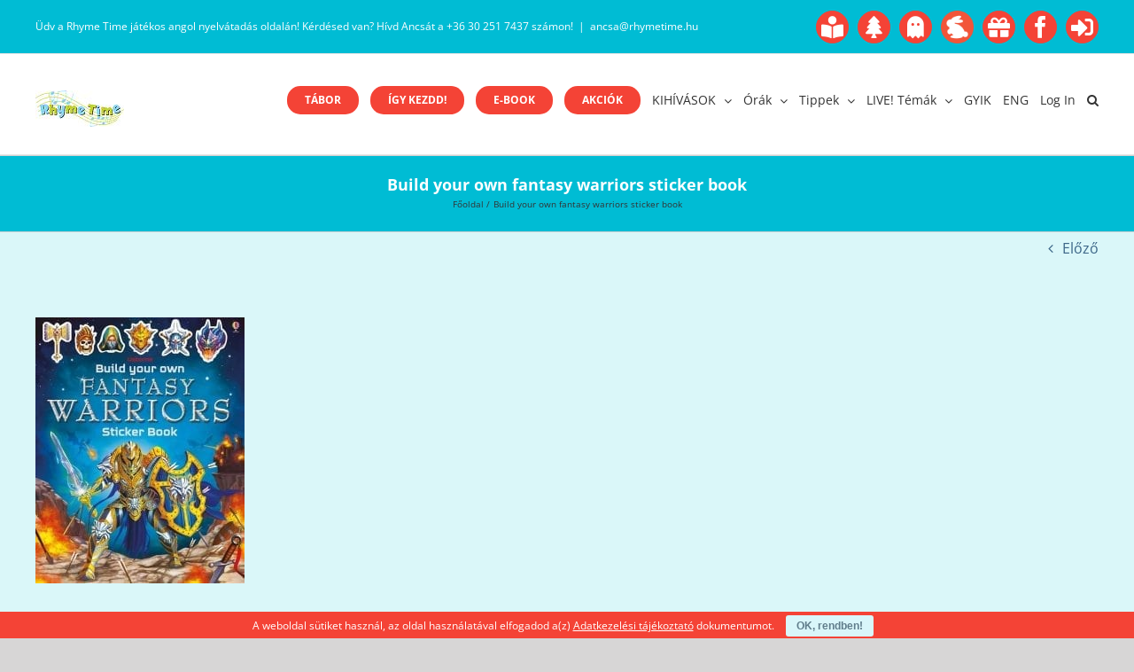

--- FILE ---
content_type: application/javascript; charset=UTF-8
request_url: https://cdn.pushcrew.com/js/ab71e7f7ac6838d213131f393b7d17a6.js
body_size: 70781
content:
(function(){
        if (window._pc_loaded || /MSIE|Trident/.test(window.navigator.userAgent)) { return; }
            window._pc_loaded = true;
            var pushcrewConfig = {
            companyName: "Annamagia.com Kft.",
            hash: "ab71e7f7ac6838d213131f393b7d17a6",
            pageClickTrackingConcent: "0",
            trackingBarText: "",
            defaultPageClickTrackingPermission: "1",
            origin: "http",
            subdomainFlag: "0",
            swPath: "/background-worker.js",
            firefoxSwPath: "/ffsw-pushcrew.js",
            manifestUrl: "/manifest.json",
            serverSyncUrl: "https://pushcrew.com",
            subdomain: "rhymetime",
            domainForStorageUtil: "self",
            selfHostedSubdomainUrl: "",
            triggerAutomaticOptIn: 1,
            secondsTrigger: 15,
            isNativeOptin: 0,
            safariWebsitePushId: "",
            unsubscribeNCFlag: 0,
            pcBranding: 1,
            isShopifyConnectedAccount: 0,
            migrationDetails: 0,
            enableGA: false,
            gaId: '',
            jsAPIVersion: 4,
            segmentations: [],
            clickSegmentations: [],
            shopifySegmentations: [],
            servicesServerURL: "https://dacdn.pushcrew.com",            
            showPreferenceModal: "0",
            vapidPublicKey: "BBSyitWdukZwvD7XIe56l7joO8bWH2L-9JcwzFBeB6sxTiUap3yQ90Vy3V_t6C6JJ0kzhCinOqdWC5wOa7fZ364",
            isInactive: 0,
            isActiveAccount: 1,
            engage: 0,
            isAMPEnabled: 0,
            includeUrls: ".*",
            excludeUrls: "",
            forceOneStep: 0,
            style: {
                url: "https://cdn.pushcrew.com/css/httpFront-v4.css",
                twoStepStyleUrl: "",
                type: "safari",
                iconUrl: "https://cdn.pushcrew.com/img/logos/ab71e7f7ac6838d213131f393b7d17a6/132af7b0-5340-440d-ab38-2471d7081744.png",
                allowTextChildWindow: "TIPP: A böngésződ segítségével bármikor kikapcsolhatod az értesítőt!",
                offerTextChildWindow: "Le ne maradj a Rhyme Time legfrissebb játékos angol anyagairól és top bónuszairól!",
                chicketText: "Értesítést kérek!",
                chickletBgColor: "#989996",
                chickletTextColor: "#ffffff",
                chickletPosition: "tr",
                chromeTitle: "ct1",
                chromeSubtitle: "ct2",
                safariTitle: "Szeretnéd, hogy sose maradj le a legújabb dalokról, cikkekről vagy akciókról? (EMAIL CÍM NEM KELL!)",
                safariSubtitle: "Egy kattintásra vagy attól, hogy mindent tudj, amit én!",
                allowText: "Szeretném!",
                dontAllowText: "Nem érdekel.",
                brandingType: 0,
                brandingText: "",
                isMobileEnabled: 0,
                safariMobileTitle: "",
                mobileChickletPosition: "mobile-chicklet-right"
            }
        };window.PC = window.PC || {}; PC.version = '1.0.100';
/*! jQuery v2.1.4 | (c) 2005, 2015 jQuery Foundation, Inc. | jquery.org/license */

!function(){function _classCallCheck(e,t){if(!(e instanceof t))throw new TypeError("Cannot call a class as a function")}var declarations,detectBrowser={},vwoUtils_escapeHTML,vwoUtils_url_utils,vwoUtils_url_url,pcUtils,storageUtil,NativeConstants,CustomEvents={},generateUuid,AppConstants={},globalConfig,jquery,customizejQuery,setSubscriberId,sideButton,notificationPopupData,defaultTexts,mobileDom,desktopDom,notificationPopup,ThirdPartyIntegrations={},SupportedEvents={},bindClickListeners,components,pushSubscription,vwoUtils_utils_storage,vwoUtils_operators,vwoUtils_trigger,vwoUtils_utils_utils,triggerWrapper,AddToCartModule,CompletedOrder,ShopifyEventHandler,ecommerceEvents,deletePcBrowserStorage,tslib,IndexedDb={},IndexedDbOperations={},manageSubscription,iframe={},libAPI,detectPrivateMode={},branding,updateSubscriberId,setApiReady,httpMain,api,vwoUtils_segmentation,vwoUtils_pc_segmentation,vwoUtils_vwo_lib,pushcrewtracker,pushcrewtrackerinit={},src_http_without_tracker;declarations=function(){window.VWO=window.VWO||[],window.VWO._=window.VWO._||{},window.VWO.data=window.VWO.data||{},window._vwo_exp_ids=window._vwo_exp_ids||[],window._vwo_exp=window._vwo_exp||{},window._vwo_server_url=window._vwo_server_url||"//dev.visualwebsiteoptimizer.com/",window._vis_opt_queue=window._vis_opt_queue||[],window.PC=window.PC||{}}(),function(e,t){"object"==typeof exports&&"object"==typeof module?module.exports=t():"function"==typeof define&&!1===define.amd?define("bowser",[],t):"object"==typeof exports?exports.bowser=t():e.bowser=t()}(this,function(){return function(e){function t(r){if(n[r])return n[r].exports;var i=n[r]={i:r,l:!1,exports:{}};return e[r].call(i.exports,i,i.exports,t),i.l=!0,i.exports}var n={};return t.m=e,t.c=n,t.d=function(e,n,r){t.o(e,n)||Object.defineProperty(e,n,{enumerable:!0,get:r})},t.r=function(e){"undefined"!=typeof Symbol&&Symbol.toStringTag&&Object.defineProperty(e,Symbol.toStringTag,{value:"Module"}),Object.defineProperty(e,"__esModule",{value:!0})},t.t=function(e,n){if(1&n&&(e=t(e)),8&n)return e;if(4&n&&"object"==typeof e&&e&&e.__esModule)return e;var r=Object.create(null);if(t.r(r),Object.defineProperty(r,"default",{enumerable:!0,value:e}),2&n&&"string"!=typeof e)for(var i in e)t.d(r,i,function(t){return e[t]}.bind(null,i));return r},t.n=function(e){var n=e&&e.__esModule?function(){return e.default}:function(){return e};return t.d(n,"a",n),n},t.o=function(e,t){return Object.prototype.hasOwnProperty.call(e,t)},t.p="",t(t.s=90)}({17:function(e,t,n){"use strict";t.__esModule=!0,t.default=void 0;var r=n(18),i=function(){function e(){}return e.getFirstMatch=function(e,t){var n=t.match(e);return n&&n.length>0&&n[1]||""},e.getSecondMatch=function(e,t){var n=t.match(e);return n&&n.length>1&&n[2]||""},e.matchAndReturnConst=function(e,t,n){if(e.test(t))return n},e.getWindowsVersionName=function(e){switch(e){case"NT":return"NT";case"XP":return"XP";case"NT 5.0":return"2000";case"NT 5.1":return"XP";case"NT 5.2":return"2003";case"NT 6.0":return"Vista";case"NT 6.1":return"7";case"NT 6.2":return"8";case"NT 6.3":return"8.1";case"NT 10.0":return"10";default:return}},e.getMacOSVersionName=function(e){var t=e.split(".").splice(0,2).map(function(e){return parseInt(e,10)||0});if(t.push(0),10===t[0])switch(t[1]){case 5:return"Leopard";case 6:return"Snow Leopard";case 7:return"Lion";case 8:return"Mountain Lion";case 9:return"Mavericks";case 10:return"Yosemite";case 11:return"El Capitan";case 12:return"Sierra";case 13:return"High Sierra";case 14:return"Mojave";case 15:return"Catalina";default:return}},e.getAndroidVersionName=function(e){var t=e.split(".").splice(0,2).map(function(e){return parseInt(e,10)||0});if(t.push(0),!(1===t[0]&&t[1]<5))return 1===t[0]&&t[1]<6?"Cupcake":1===t[0]&&t[1]>=6?"Donut":2===t[0]&&t[1]<2?"Eclair":2===t[0]&&2===t[1]?"Froyo":2===t[0]&&t[1]>2?"Gingerbread":3===t[0]?"Honeycomb":4===t[0]&&t[1]<1?"Ice Cream Sandwich":4===t[0]&&t[1]<4?"Jelly Bean":4===t[0]&&t[1]>=4?"KitKat":5===t[0]?"Lollipop":6===t[0]?"Marshmallow":7===t[0]?"Nougat":8===t[0]?"Oreo":9===t[0]?"Pie":void 0},e.getVersionPrecision=function(e){return e.split(".").length},e.compareVersions=function(t,n,r){void 0===r&&(r=!1);var i=e.getVersionPrecision(t),o=e.getVersionPrecision(n),s=Math.max(i,o),a=0,u=e.map([t,n],function(t){var n=s-e.getVersionPrecision(t),r=t+new Array(n+1).join(".0");return e.map(r.split("."),function(e){return new Array(20-e.length).join("0")+e}).reverse()});for(r&&(a=s-Math.min(i,o)),s-=1;s>=a;){if(u[0][s]>u[1][s])return 1;if(u[0][s]===u[1][s]){if(s===a)return 0;s-=1}else if(u[0][s]<u[1][s])return-1}},e.map=function(e,t){var n,r=[];if(Array.prototype.map)return Array.prototype.map.call(e,t);for(n=0;n<e.length;n+=1)r.push(t(e[n]));return r},e.find=function(e,t){var n,r;if(Array.prototype.find)return Array.prototype.find.call(e,t);for(n=0,r=e.length;n<r;n+=1){var i=e[n];if(t(i,n))return i}},e.assign=function(e){for(var t,n,r=e,i=arguments.length,o=new Array(i>1?i-1:0),s=1;s<i;s++)o[s-1]=arguments[s];if(Object.assign)return Object.assign.apply(Object,[e].concat(o));for(t=0,n=o.length;t<n;t+=1)!function(){var e=o[t];"object"==typeof e&&null!==e&&Object.keys(e).forEach(function(t){r[t]=e[t]})}();return e},e.getBrowserAlias=function(e){return r.BROWSER_ALIASES_MAP[e]},e.getBrowserTypeByAlias=function(e){return r.BROWSER_MAP[e]||""},e}();t.default=i,e.exports=t.default},18:function(e,t,n){"use strict";t.__esModule=!0,t.ENGINE_MAP=t.OS_MAP=t.PLATFORMS_MAP=t.BROWSER_MAP=t.BROWSER_ALIASES_MAP=void 0,t.BROWSER_ALIASES_MAP={"Amazon Silk":"amazon_silk","Android Browser":"android",Bada:"bada",BlackBerry:"blackberry",Chrome:"chrome",Chromium:"chromium",Electron:"electron",Epiphany:"epiphany",Firefox:"firefox",Focus:"focus",Generic:"generic","Google Search":"google_search",Googlebot:"googlebot","Internet Explorer":"ie","K-Meleon":"k_meleon",Maxthon:"maxthon","Microsoft Edge":"edge","MZ Browser":"mz","NAVER Whale Browser":"naver",Opera:"opera","Opera Coast":"opera_coast",PhantomJS:"phantomjs",Puffin:"puffin",QupZilla:"qupzilla",QQ:"qq",QQLite:"qqlite",Safari:"safari",Sailfish:"sailfish","Samsung Internet for Android":"samsung_internet",SeaMonkey:"seamonkey",Sleipnir:"sleipnir",Swing:"swing",Tizen:"tizen","UC Browser":"uc",Vivaldi:"vivaldi","WebOS Browser":"webos",WeChat:"wechat","Yandex Browser":"yandex",Roku:"roku"},t.BROWSER_MAP={amazon_silk:"Amazon Silk",android:"Android Browser",bada:"Bada",blackberry:"BlackBerry",chrome:"Chrome",chromium:"Chromium",electron:"Electron",epiphany:"Epiphany",firefox:"Firefox",focus:"Focus",generic:"Generic",googlebot:"Googlebot",google_search:"Google Search",ie:"Internet Explorer",k_meleon:"K-Meleon",maxthon:"Maxthon",edge:"Microsoft Edge",mz:"MZ Browser",naver:"NAVER Whale Browser",opera:"Opera",opera_coast:"Opera Coast",phantomjs:"PhantomJS",puffin:"Puffin",qupzilla:"QupZilla",qq:"QQ Browser",qqlite:"QQ Browser Lite",safari:"Safari",sailfish:"Sailfish",samsung_internet:"Samsung Internet for Android",seamonkey:"SeaMonkey",sleipnir:"Sleipnir",swing:"Swing",tizen:"Tizen",uc:"UC Browser",vivaldi:"Vivaldi",webos:"WebOS Browser",wechat:"WeChat",yandex:"Yandex Browser"},t.PLATFORMS_MAP={tablet:"tablet",mobile:"mobile",desktop:"desktop",tv:"tv"},t.OS_MAP={WindowsPhone:"Windows Phone",Windows:"Windows",MacOS:"macOS",iOS:"iOS",Android:"Android",WebOS:"WebOS",BlackBerry:"BlackBerry",Bada:"Bada",Tizen:"Tizen",Linux:"Linux",ChromeOS:"Chrome OS",PlayStation4:"PlayStation 4",Roku:"Roku"},t.ENGINE_MAP={EdgeHTML:"EdgeHTML",Blink:"Blink",Trident:"Trident",Presto:"Presto",Gecko:"Gecko",WebKit:"WebKit"}},90:function(e,t,n){"use strict";function r(e,t){for(var n=0;n<t.length;n++){var r=t[n];r.enumerable=r.enumerable||!1,r.configurable=!0,"value"in r&&(r.writable=!0),Object.defineProperty(e,r.key,r)}}t.__esModule=!0,t.default=void 0;var i,o=(i=n(91))&&i.__esModule?i:{default:i},s=n(18),a=function(){function e(){}var t,n,i;return e.getParser=function(e,t){if(void 0===t&&(t=!1),"string"!=typeof e)throw new Error("UserAgent should be a string");return new o.default(e,t)},e.parse=function(e){return new o.default(e).getResult()},t=e,i=[{key:"BROWSER_MAP",get:function(){return s.BROWSER_MAP}},{key:"ENGINE_MAP",get:function(){return s.ENGINE_MAP}},{key:"OS_MAP",get:function(){return s.OS_MAP}},{key:"PLATFORMS_MAP",get:function(){return s.PLATFORMS_MAP}}],(n=null)&&r(t.prototype,n),i&&r(t,i),e}();t.default=a,e.exports=t.default},91:function(e,t,n){"use strict";function r(e){return e&&e.__esModule?e:{default:e}}t.__esModule=!0,t.default=void 0;var i=r(n(92)),o=r(n(93)),s=r(n(94)),a=r(n(95)),u=r(n(17)),c=function(){function e(e,t){if(void 0===t&&(t=!1),null==e||""===e)throw new Error("UserAgent parameter can't be empty");this._ua=e,this.parsedResult={},!0!==t&&this.parse()}var t=e.prototype;return t.getUA=function(){return this._ua},t.test=function(e){return e.test(this._ua)},t.parseBrowser=function(){var e=this;this.parsedResult.browser={};var t=u.default.find(i.default,function(t){if("function"==typeof t.test)return t.test(e);if(t.test instanceof Array)return t.test.some(function(t){return e.test(t)});throw new Error("Browser's test function is not valid")});return t&&(this.parsedResult.browser=t.describe(this.getUA())),this.parsedResult.browser},t.getBrowser=function(){return this.parsedResult.browser?this.parsedResult.browser:this.parseBrowser()},t.getBrowserName=function(e){return e?String(this.getBrowser().name).toLowerCase()||"":this.getBrowser().name||""},t.getBrowserVersion=function(){return this.getBrowser().version},t.getOS=function(){return this.parsedResult.os?this.parsedResult.os:this.parseOS()},t.parseOS=function(){var e=this;this.parsedResult.os={};var t=u.default.find(o.default,function(t){if("function"==typeof t.test)return t.test(e);if(t.test instanceof Array)return t.test.some(function(t){return e.test(t)});throw new Error("Browser's test function is not valid")});return t&&(this.parsedResult.os=t.describe(this.getUA())),this.parsedResult.os},t.getOSName=function(e){var t=this.getOS().name;return e?String(t).toLowerCase()||"":t||""},t.getOSVersion=function(){return this.getOS().version},t.getPlatform=function(){return this.parsedResult.platform?this.parsedResult.platform:this.parsePlatform()},t.getPlatformType=function(e){void 0===e&&(e=!1);var t=this.getPlatform().type;return e?String(t).toLowerCase()||"":t||""},t.parsePlatform=function(){var e=this;this.parsedResult.platform={};var t=u.default.find(s.default,function(t){if("function"==typeof t.test)return t.test(e);if(t.test instanceof Array)return t.test.some(function(t){return e.test(t)});throw new Error("Browser's test function is not valid")});return t&&(this.parsedResult.platform=t.describe(this.getUA())),this.parsedResult.platform},t.getEngine=function(){return this.parsedResult.engine?this.parsedResult.engine:this.parseEngine()},t.getEngineName=function(e){return e?String(this.getEngine().name).toLowerCase()||"":this.getEngine().name||""},t.parseEngine=function(){var e=this;this.parsedResult.engine={};var t=u.default.find(a.default,function(t){if("function"==typeof t.test)return t.test(e);if(t.test instanceof Array)return t.test.some(function(t){return e.test(t)});throw new Error("Browser's test function is not valid")});return t&&(this.parsedResult.engine=t.describe(this.getUA())),this.parsedResult.engine},t.parse=function(){return this.parseBrowser(),this.parseOS(),this.parsePlatform(),this.parseEngine(),this},t.getResult=function(){return u.default.assign({},this.parsedResult)},t.satisfies=function(e){var t=this,n={},r=0,i={},o=0;if(Object.keys(e).forEach(function(t){var s=e[t];"string"==typeof s?(i[t]=s,o+=1):"object"==typeof s&&(n[t]=s,r+=1)}),r>0){var s=Object.keys(n),a=u.default.find(s,function(e){return t.isOS(e)});if(a){var c=this.satisfies(n[a]);if(void 0!==c)return c}var l=u.default.find(s,function(e){return t.isPlatform(e)});if(l){var p=this.satisfies(n[l]);if(void 0!==p)return p}}if(o>0){var d=Object.keys(i),f=u.default.find(d,function(e){return t.isBrowser(e,!0)});if(void 0!==f)return this.compareVersion(i[f])}},t.isBrowser=function(e,t){void 0===t&&(t=!1);var n=this.getBrowserName().toLowerCase(),r=e.toLowerCase(),i=u.default.getBrowserTypeByAlias(r);return t&&i&&(r=i.toLowerCase()),r===n},t.compareVersion=function(e){var t=[0],n=e,r=!1,i=this.getBrowserVersion();if("string"==typeof i)return">"===e[0]||"<"===e[0]?(n=e.substr(1),"="===e[1]?(r=!0,n=e.substr(2)):t=[],">"===e[0]?t.push(1):t.push(-1)):"="===e[0]?n=e.substr(1):"~"===e[0]&&(r=!0,n=e.substr(1)),t.indexOf(u.default.compareVersions(i,n,r))>-1},t.isOS=function(e){return this.getOSName(!0)===String(e).toLowerCase()},t.isPlatform=function(e){return this.getPlatformType(!0)===String(e).toLowerCase()},t.isEngine=function(e){return this.getEngineName(!0)===String(e).toLowerCase()},t.is=function(e){return this.isBrowser(e)||this.isOS(e)||this.isPlatform(e)},t.some=function(e){var t=this;return void 0===e&&(e=[]),e.some(function(e){return t.is(e)})},e}();t.default=c,e.exports=t.default},92:function(e,t,n){"use strict";t.__esModule=!0,t.default=void 0;var r,i=(r=n(17))&&r.__esModule?r:{default:r},o=/version\/(\d+(\.?_?\d+)+)/i,s=[{test:[/googlebot/i],describe:function(e){var t={name:"Googlebot"},n=i.default.getFirstMatch(/googlebot\/(\d+(\.\d+))/i,e)||i.default.getFirstMatch(o,e);return n&&(t.version=n),t}},{test:[/opera/i],describe:function(e){var t={name:"Opera"},n=i.default.getFirstMatch(o,e)||i.default.getFirstMatch(/(?:opera)[\s/](\d+(\.?_?\d+)+)/i,e);return n&&(t.version=n),t}},{test:[/opr\/|opios/i],describe:function(e){var t={name:"Opera"},n=i.default.getFirstMatch(/(?:opr|opios)[\s/](\S+)/i,e)||i.default.getFirstMatch(o,e);return n&&(t.version=n),t}},{test:[/SamsungBrowser/i],describe:function(e){var t={name:"Samsung Internet for Android"},n=i.default.getFirstMatch(o,e)||i.default.getFirstMatch(/(?:SamsungBrowser)[\s/](\d+(\.?_?\d+)+)/i,e);return n&&(t.version=n),t}},{test:[/Whale/i],describe:function(e){var t={name:"NAVER Whale Browser"},n=i.default.getFirstMatch(o,e)||i.default.getFirstMatch(/(?:whale)[\s/](\d+(?:\.\d+)+)/i,e);return n&&(t.version=n),t}},{test:[/MZBrowser/i],describe:function(e){var t={name:"MZ Browser"},n=i.default.getFirstMatch(/(?:MZBrowser)[\s/](\d+(?:\.\d+)+)/i,e)||i.default.getFirstMatch(o,e);return n&&(t.version=n),t}},{test:[/focus/i],describe:function(e){var t={name:"Focus"},n=i.default.getFirstMatch(/(?:focus)[\s/](\d+(?:\.\d+)+)/i,e)||i.default.getFirstMatch(o,e);return n&&(t.version=n),t}},{test:[/swing/i],describe:function(e){var t={name:"Swing"},n=i.default.getFirstMatch(/(?:swing)[\s/](\d+(?:\.\d+)+)/i,e)||i.default.getFirstMatch(o,e);return n&&(t.version=n),t}},{test:[/coast/i],describe:function(e){var t={name:"Opera Coast"},n=i.default.getFirstMatch(o,e)||i.default.getFirstMatch(/(?:coast)[\s/](\d+(\.?_?\d+)+)/i,e);return n&&(t.version=n),t}},{test:[/yabrowser/i],describe:function(e){var t={name:"Yandex Browser"},n=i.default.getFirstMatch(/(?:yabrowser)[\s/](\d+(\.?_?\d+)+)/i,e)||i.default.getFirstMatch(o,e);return n&&(t.version=n),t}},{test:[/ucbrowser/i],describe:function(e){var t={name:"UC Browser"},n=i.default.getFirstMatch(o,e)||i.default.getFirstMatch(/(?:ucbrowser)[\s/](\d+(\.?_?\d+)+)/i,e);return n&&(t.version=n),t}},{test:[/Maxthon|mxios/i],describe:function(e){var t={name:"Maxthon"},n=i.default.getFirstMatch(o,e)||i.default.getFirstMatch(/(?:Maxthon|mxios)[\s/](\d+(\.?_?\d+)+)/i,e);return n&&(t.version=n),t}},{test:[/epiphany/i],describe:function(e){var t={name:"Epiphany"},n=i.default.getFirstMatch(o,e)||i.default.getFirstMatch(/(?:epiphany)[\s/](\d+(\.?_?\d+)+)/i,e);return n&&(t.version=n),t}},{test:[/puffin/i],describe:function(e){var t={name:"Puffin"},n=i.default.getFirstMatch(o,e)||i.default.getFirstMatch(/(?:puffin)[\s/](\d+(\.?_?\d+)+)/i,e);return n&&(t.version=n),t}},{test:[/sleipnir/i],describe:function(e){var t={name:"Sleipnir"},n=i.default.getFirstMatch(o,e)||i.default.getFirstMatch(/(?:sleipnir)[\s/](\d+(\.?_?\d+)+)/i,e);return n&&(t.version=n),t}},{test:[/k-meleon/i],describe:function(e){var t={name:"K-Meleon"},n=i.default.getFirstMatch(o,e)||i.default.getFirstMatch(/(?:k-meleon)[\s/](\d+(\.?_?\d+)+)/i,e);return n&&(t.version=n),t}},{test:[/micromessenger/i],describe:function(e){var t={name:"WeChat"},n=i.default.getFirstMatch(/(?:micromessenger)[\s/](\d+(\.?_?\d+)+)/i,e)||i.default.getFirstMatch(o,e);return n&&(t.version=n),t}},{test:[/qqbrowser/i],describe:function(e){var t={name:/qqbrowserlite/i.test(e)?"QQ Browser Lite":"QQ Browser"},n=i.default.getFirstMatch(/(?:qqbrowserlite|qqbrowser)[/](\d+(\.?_?\d+)+)/i,e)||i.default.getFirstMatch(o,e);return n&&(t.version=n),t}},{test:[/msie|trident/i],describe:function(e){var t={name:"Internet Explorer"},n=i.default.getFirstMatch(/(?:msie |rv:)(\d+(\.?_?\d+)+)/i,e);return n&&(t.version=n),t}},{test:[/\sedg\//i],describe:function(e){var t={name:"Microsoft Edge"},n=i.default.getFirstMatch(/\sedg\/(\d+(\.?_?\d+)+)/i,e);return n&&(t.version=n),t}},{test:[/edg([ea]|ios)/i],describe:function(e){var t={name:"Microsoft Edge"},n=i.default.getSecondMatch(/edg([ea]|ios)\/(\d+(\.?_?\d+)+)/i,e);return n&&(t.version=n),t}},{test:[/vivaldi/i],describe:function(e){var t={name:"Vivaldi"},n=i.default.getFirstMatch(/vivaldi\/(\d+(\.?_?\d+)+)/i,e);return n&&(t.version=n),t}},{test:[/seamonkey/i],describe:function(e){var t={name:"SeaMonkey"},n=i.default.getFirstMatch(/seamonkey\/(\d+(\.?_?\d+)+)/i,e);return n&&(t.version=n),t}},{test:[/sailfish/i],describe:function(e){var t={name:"Sailfish"},n=i.default.getFirstMatch(/sailfish\s?browser\/(\d+(\.\d+)?)/i,e);return n&&(t.version=n),t}},{test:[/silk/i],describe:function(e){var t={name:"Amazon Silk"},n=i.default.getFirstMatch(/silk\/(\d+(\.?_?\d+)+)/i,e);return n&&(t.version=n),t}},{test:[/phantom/i],describe:function(e){var t={name:"PhantomJS"},n=i.default.getFirstMatch(/phantomjs\/(\d+(\.?_?\d+)+)/i,e);return n&&(t.version=n),t}},{test:[/slimerjs/i],describe:function(e){var t={name:"SlimerJS"},n=i.default.getFirstMatch(/slimerjs\/(\d+(\.?_?\d+)+)/i,e);return n&&(t.version=n),t}},{test:[/blackberry|\bbb\d+/i,/rim\stablet/i],describe:function(e){var t={name:"BlackBerry"},n=i.default.getFirstMatch(o,e)||i.default.getFirstMatch(/blackberry[\d]+\/(\d+(\.?_?\d+)+)/i,e);return n&&(t.version=n),t}},{test:[/(web|hpw)[o0]s/i],describe:function(e){var t={name:"WebOS Browser"},n=i.default.getFirstMatch(o,e)||i.default.getFirstMatch(/w(?:eb)?[o0]sbrowser\/(\d+(\.?_?\d+)+)/i,e);return n&&(t.version=n),t}},{test:[/bada/i],describe:function(e){var t={name:"Bada"},n=i.default.getFirstMatch(/dolfin\/(\d+(\.?_?\d+)+)/i,e);return n&&(t.version=n),t}},{test:[/tizen/i],describe:function(e){var t={name:"Tizen"},n=i.default.getFirstMatch(/(?:tizen\s?)?browser\/(\d+(\.?_?\d+)+)/i,e)||i.default.getFirstMatch(o,e);return n&&(t.version=n),t}},{test:[/qupzilla/i],describe:function(e){var t={name:"QupZilla"},n=i.default.getFirstMatch(/(?:qupzilla)[\s/](\d+(\.?_?\d+)+)/i,e)||i.default.getFirstMatch(o,e);return n&&(t.version=n),t}},{test:[/firefox|iceweasel|fxios/i],describe:function(e){var t={name:"Firefox"},n=i.default.getFirstMatch(/(?:firefox|iceweasel|fxios)[\s/](\d+(\.?_?\d+)+)/i,e);return n&&(t.version=n),t}},{test:[/electron/i],describe:function(e){var t={name:"Electron"},n=i.default.getFirstMatch(/(?:electron)\/(\d+(\.?_?\d+)+)/i,e);return n&&(t.version=n),t}},{test:[/chromium/i],describe:function(e){var t={name:"Chromium"},n=i.default.getFirstMatch(/(?:chromium)[\s/](\d+(\.?_?\d+)+)/i,e)||i.default.getFirstMatch(o,e);return n&&(t.version=n),t}},{test:[/chrome|crios|crmo/i],describe:function(e){var t={name:"Chrome"},n=i.default.getFirstMatch(/(?:chrome|crios|crmo)\/(\d+(\.?_?\d+)+)/i,e);return n&&(t.version=n),t}},{test:[/GSA/i],describe:function(e){var t={name:"Google Search"},n=i.default.getFirstMatch(/(?:GSA)\/(\d+(\.?_?\d+)+)/i,e);return n&&(t.version=n),t}},{test:function(e){var t=!e.test(/like android/i),n=e.test(/android/i);return t&&n},describe:function(e){var t={name:"Android Browser"},n=i.default.getFirstMatch(o,e);return n&&(t.version=n),t}},{test:[/playstation 4/i],describe:function(e){var t={name:"PlayStation 4"},n=i.default.getFirstMatch(o,e);return n&&(t.version=n),t}},{test:[/safari|applewebkit/i],describe:function(e){var t={name:"Safari"},n=i.default.getFirstMatch(o,e);return n&&(t.version=n),t}},{test:[/.*/i],describe:function(e){var t=-1!==e.search("\\(")?/^(.*)\/(.*)[ \t]\((.*)/:/^(.*)\/(.*) /;return{name:i.default.getFirstMatch(t,e),version:i.default.getSecondMatch(t,e)}}}];t.default=s,e.exports=t.default},93:function(e,t,n){"use strict";t.__esModule=!0,t.default=void 0;var r,i=(r=n(17))&&r.__esModule?r:{default:r},o=n(18),s=[{test:[/Roku\/DVP/],describe:function(e){var t=i.default.getFirstMatch(/Roku\/DVP-(\d+\.\d+)/i,e);return{name:o.OS_MAP.Roku,version:t}}},{test:[/windows phone/i],describe:function(e){var t=i.default.getFirstMatch(/windows phone (?:os)?\s?(\d+(\.\d+)*)/i,e);return{name:o.OS_MAP.WindowsPhone,version:t}}},{test:[/windows /i],describe:function(e){var t=i.default.getFirstMatch(/Windows ((NT|XP)( \d\d?.\d)?)/i,e),n=i.default.getWindowsVersionName(t);return{name:o.OS_MAP.Windows,version:t,versionName:n}}},{test:[/Macintosh(.*?) FxiOS(.*?) Version\//],describe:function(e){var t=i.default.getSecondMatch(/(Version\/)(\d[\d.]+)/,e);return{name:o.OS_MAP.iOS,version:t}}},{test:[/macintosh/i],describe:function(e){var t=i.default.getFirstMatch(/mac os x (\d+(\.?_?\d+)+)/i,e).replace(/[_\s]/g,"."),n=i.default.getMacOSVersionName(t),r={name:o.OS_MAP.MacOS,version:t};return n&&(r.versionName=n),r}},{test:[/(ipod|iphone|ipad)/i],describe:function(e){var t=i.default.getFirstMatch(/os (\d+([_\s]\d+)*) like mac os x/i,e).replace(/[_\s]/g,".");return{name:o.OS_MAP.iOS,version:t}}},{test:function(e){var t=!e.test(/like android/i),n=e.test(/android/i);return t&&n},describe:function(e){var t=i.default.getFirstMatch(/android[\s/-](\d+(\.\d+)*)/i,e),n=i.default.getAndroidVersionName(t),r={name:o.OS_MAP.Android,version:t};return n&&(r.versionName=n),r}},{test:[/(web|hpw)[o0]s/i],describe:function(e){var t=i.default.getFirstMatch(/(?:web|hpw)[o0]s\/(\d+(\.\d+)*)/i,e),n={name:o.OS_MAP.WebOS};return t&&t.length&&(n.version=t),n}},{test:[/blackberry|\bbb\d+/i,/rim\stablet/i],describe:function(e){var t=i.default.getFirstMatch(/rim\stablet\sos\s(\d+(\.\d+)*)/i,e)||i.default.getFirstMatch(/blackberry\d+\/(\d+([_\s]\d+)*)/i,e)||i.default.getFirstMatch(/\bbb(\d+)/i,e);return{name:o.OS_MAP.BlackBerry,version:t}}},{test:[/bada/i],describe:function(e){var t=i.default.getFirstMatch(/bada\/(\d+(\.\d+)*)/i,e);return{name:o.OS_MAP.Bada,version:t}}},{test:[/tizen/i],describe:function(e){var t=i.default.getFirstMatch(/tizen[/\s](\d+(\.\d+)*)/i,e);return{name:o.OS_MAP.Tizen,version:t}}},{test:[/linux/i],describe:function(){return{name:o.OS_MAP.Linux}}},{test:[/CrOS/],describe:function(){return{name:o.OS_MAP.ChromeOS}}},{test:[/PlayStation 4/],describe:function(e){var t=i.default.getFirstMatch(/PlayStation 4[/\s](\d+(\.\d+)*)/i,e);return{name:o.OS_MAP.PlayStation4,version:t}}}];t.default=s,e.exports=t.default},94:function(e,t,n){"use strict";t.__esModule=!0,t.default=void 0;var r,i=(r=n(17))&&r.__esModule?r:{default:r},o=n(18),s=[{test:[/googlebot/i],describe:function(){return{type:"bot",vendor:"Google"}}},{test:[/huawei/i],describe:function(e){var t=i.default.getFirstMatch(/(can-l01)/i,e)&&"Nova",n={type:o.PLATFORMS_MAP.mobile,vendor:"Huawei"};return t&&(n.model=t),n}},{test:[/nexus\s*(?:7|8|9|10).*/i],describe:function(){return{type:o.PLATFORMS_MAP.tablet,vendor:"Nexus"}}},{test:[/ipad/i],describe:function(){return{type:o.PLATFORMS_MAP.tablet,vendor:"Apple",model:"iPad"}}},{test:[/Macintosh(.*?) FxiOS(.*?) Version\//],describe:function(){return{type:o.PLATFORMS_MAP.tablet,vendor:"Apple",model:"iPad"}}},{test:[/kftt build/i],describe:function(){return{type:o.PLATFORMS_MAP.tablet,vendor:"Amazon",model:"Kindle Fire HD 7"}}},{test:[/silk/i],describe:function(){return{type:o.PLATFORMS_MAP.tablet,vendor:"Amazon"}}},{test:[/tablet(?! pc)/i],describe:function(){return{type:o.PLATFORMS_MAP.tablet}}},{test:function(e){var t=e.test(/ipod|iphone/i),n=e.test(/like (ipod|iphone)/i);return t&&!n},describe:function(e){var t=i.default.getFirstMatch(/(ipod|iphone)/i,e);return{type:o.PLATFORMS_MAP.mobile,vendor:"Apple",model:t}}},{test:[/nexus\s*[0-6].*/i,/galaxy nexus/i],describe:function(){return{type:o.PLATFORMS_MAP.mobile,vendor:"Nexus"}}},{test:[/[^-]mobi/i],describe:function(){return{type:o.PLATFORMS_MAP.mobile}}},{test:function(e){return"blackberry"===e.getBrowserName(!0)},describe:function(){return{type:o.PLATFORMS_MAP.mobile,vendor:"BlackBerry"}}},{test:function(e){return"bada"===e.getBrowserName(!0)},describe:function(){return{type:o.PLATFORMS_MAP.mobile}}},{test:function(e){return"windows phone"===e.getBrowserName()},describe:function(){return{type:o.PLATFORMS_MAP.mobile,vendor:"Microsoft"}}},{test:function(e){var t=Number(String(e.getOSVersion()).split(".")[0]);return"android"===e.getOSName(!0)&&t>=3},describe:function(){return{type:o.PLATFORMS_MAP.tablet}}},{test:function(e){return"android"===e.getOSName(!0)},describe:function(){return{type:o.PLATFORMS_MAP.mobile}}},{test:function(e){return"macos"===e.getOSName(!0)},describe:function(){return{type:o.PLATFORMS_MAP.desktop,vendor:"Apple"}}},{test:function(e){return"windows"===e.getOSName(!0)},describe:function(){return{type:o.PLATFORMS_MAP.desktop}}},{test:function(e){return"linux"===e.getOSName(!0)},describe:function(){return{type:o.PLATFORMS_MAP.desktop}}},{test:function(e){return"playstation 4"===e.getOSName(!0)},describe:function(){return{type:o.PLATFORMS_MAP.tv}}},{test:function(e){return"roku"===e.getOSName(!0)},describe:function(){return{type:o.PLATFORMS_MAP.tv}}}];t.default=s,e.exports=t.default},95:function(e,t,n){"use strict";t.__esModule=!0,t.default=void 0;var r,i=(r=n(17))&&r.__esModule?r:{default:r},o=n(18),s=[{test:function(e){return"microsoft edge"===e.getBrowserName(!0)},describe:function(e){if(/\sedg\//i.test(e))return{name:o.ENGINE_MAP.Blink};var t=i.default.getFirstMatch(/edge\/(\d+(\.?_?\d+)+)/i,e);return{name:o.ENGINE_MAP.EdgeHTML,version:t}}},{test:[/trident/i],describe:function(e){var t={name:o.ENGINE_MAP.Trident},n=i.default.getFirstMatch(/trident\/(\d+(\.?_?\d+)+)/i,e);return n&&(t.version=n),t}},{test:function(e){return e.test(/presto/i)},describe:function(e){var t={name:o.ENGINE_MAP.Presto},n=i.default.getFirstMatch(/presto\/(\d+(\.?_?\d+)+)/i,e);return n&&(t.version=n),t}},{test:function(e){var t=e.test(/gecko/i),n=e.test(/like gecko/i);return t&&!n},describe:function(e){var t={name:o.ENGINE_MAP.Gecko},n=i.default.getFirstMatch(/gecko\/(\d+(\.?_?\d+)+)/i,e);return n&&(t.version=n),t}},{test:[/(apple)?webkit\/537\.36/i],describe:function(){return{name:o.ENGINE_MAP.Blink}}},{test:[/(apple)?webkit/i],describe:function(e){var t={name:o.ENGINE_MAP.WebKit},n=i.default.getFirstMatch(/webkit\/(\d+(\.?_?\d+)+)/i,e);return n&&(t.version=n),t}}];t.default=s,e.exports=t.default}})}),detectBrowser=function(e,t){return{browser:t.getParser(navigator.userAgent),name:function(){var e=this.browser.getBrowserName().toLowerCase();return"microsoft edge"===e?e="edge":"samsung internet for android"===e?e="samsung":"uc browser"===e&&(e="uc"),e},device:function(){var e=this.browser.getPlatformType(!0);return"desktop"===e?e:"mobile"},version:function(){return parseInt(this.browser.getBrowserVersion(),10)},os:function(){return this.browser.getOS().name},osVersion:function(){return this.browser.getOS().version},isOS:function(){return"iOS"===this.os()},usingUserGesture:function(){return this.browser.satisfies({macos:{safari:">=12.1"},firefox:">=72",chrome:">=80"})},isQuietNotification:function(){return this.browser.satisfies({firefox:">=72",chrome:">=80"})},isMacOSCatalina:function(){return"macOS"===this.os()&&this.osVersion().startsWith("10.15")},isMobile:function(){return"mobile"===this.device()}}}(0,bowser),vwoUtils_escapeHTML=function(e){return e.split("&").join("&amp;").split("<").join("&lt;").split('"').join("&quot;")},vwoUtils_url_utils=function(e){return{getUrlVars:function(e){var t,n,r,i={};for(-1!==e.indexOf("#")&&(e=e.slice(0,e.indexOf("#"))),r=e.slice(e.indexOf("?")+1).split("&").reverse(),n=r.length;n--;)t=r[n].split("="),void 0===i[t[0]]?i[t[0]]=t[1]:i[t[0]]=i[t[0]]+"&"+t[0]+"="+t[1];return i},toAbsURL:function(t){var n=document.createElement("div");return n.innerHTML='<a href="'+e(t)+'">x</a>',n.firstChild.href},isHashPresent:function(e){return-1!==e.indexOf("#")},isQueryParamPresent:function(e,t){var n=e.indexOf("#"),r=e.indexOf("?"),i=t?-1:e.indexOf("=");return-1===n?-1!==r||-1!==i:-1!==r&&n>r||-1!==i&&n>i}}}(vwoUtils_escapeHTML),vwoUtils_url_url=function(e){var t=window._vis_opt_url,n=function(e){return e.replace(/^(https?:\/\/)(?:w{3}\.)?(.*?)(?:\/(?:home|default|index)\..{3,4}|\/$)?(?:\/)?([\?#].*)?$/i,"$1$2$3")},r=function(e){return e.replace(/^(https?:\/\/)(?:w{3}\.)?(.*?)(?:(?:home|default|index)\..{3,4})?([\?#].*)?$/i,"$1$2$3")},i={regexEscape:function(e){return e.replace(/[\-\[\]{}()*+?.,\/\\^$|#\s]/g,"\\$&")},cleanURL:function(e,n){return t&&!n?t:e.replace(/^(.*[^\*])(\/(home|default|index)\..{3,4})((\?|#).*)*$/i,"$1$4")},removeWWW:function(e,t){return e=e.replace(/^(https?:\/\/)(www\.)?(.*)$/i,"$1$3"),t&&(e=e.replace(/(^\*?|\/\/)www\./i,"$1")),e},stripSlashes:function(e,t,n){if(e=e.replace(/\/$/,""),t){var r=e.indexOf("/?");e.indexOf("?")-1===r&&(e=e.replace(/\/\?([^\?]*)(.*)/,"?$1$2"))}if(n){var i=e.indexOf("/#");e.indexOf("#")-1===i&&(e=e.replace(/\/#([^#]*)(.*)/,"#$1$2"))}return e},matchWildcard:function(t,n,r){if("string"!=typeof t||"string"!=typeof n)return!1;var o=e.isQueryParamPresent(n),s=e.isHashPresent(n),a=e.isQueryParamPresent(t),u=e.isHashPresent(t);o||(a&&u?t=t.replace(/^(.*?)(\?[^#]*)(#?.*)$/,"$1$3"):a&&!u&&(t=t.replace(/^(.*)(\?.*)$/,"$1"))),s||u&&(t=t.replace(/^(.*?)(#.*)$/,"$1")),"/"!==t&&(t=i.stripSlashes(t,a,u)),"/"!==n&&(n=i.stripSlashes(n,o,s));var c,l,p=new RegExp("^"+i.regexEscape(n).replace(/\\\*/g,"(.*)")+"$","gi");return p.test(t)?(p=new RegExp("^"+i.regexEscape(n).replace(/\\\*/g,"(.*)")+"$","gi"),!r||p.exec(t)):(t=i.removeWWW(t),n=i.removeWWW(n,!0),p=new RegExp("^"+i.regexEscape(n).replace(/\\\*/g,"(.*)")+"$","gi"),p.test(t)?(p=new RegExp("^"+i.regexEscape(n).replace(/\\\*/g,"(.*)")+"$","gi"),!r||p.exec(t)):(c=i.cleanURL(n,!0),-1===n.indexOf("*")&&((l=i.removeWWW(e.toAbsURL(t)).replace(/\/$/,"").replace(/\/\?/,"?"))===n||l===c)||(t=i.cleanURL(t),n=c,p=new RegExp("^"+i.regexEscape(n).replace(/\\\*/g,"(.*)")+"$","gi"),!!p.test(t)&&(p=new RegExp("^"+i.regexEscape(n).replace(/\\\*/g,"(.*)")+"$","gi"),!r||p.exec(t)))))},matchRegex:function(t,i,o){if("string"!=typeof t||"string"!=typeof i)return!1;var s=function(n){var r=new RegExp(i,"gi").exec(t)||new RegExp(i,"gi").exec(n(t));return r||0===t.indexOf("http")||(r=new RegExp(i,"gi").exec(e.toAbsURL(t))||new RegExp(i,"gi").exec(n(e.toAbsURL(t)))),r},a=s(n);return a?o&&s(r)||a:void 0}};return i.setUrl=function(e){t=e},i.getUrl=function(){return t},i}(vwoUtils_url_utils),pcUtils=function(e,t){return{detectBrowserType:function(){return e.name()},detectDeviceType:function(){return e.device()||""},detectUserLanguage:function(){return navigator.language},detectLandingPage:function(){return window.location.href},detectDomain:function(){return window.location.origin},detectServiceWorkerPath:function(){return"chrome"===this.detectBrowserType()||"opera"===this.detectBrowserType()||"edge"===this.detectBrowserType()||"samsung"===this.detectBrowserType()||"uc"===this.detectBrowserType()?pushcrewConfig.swPath:"firefox"===this.detectBrowserType()?pushcrewConfig.firefoxSwPath:void 0},detectSubscriberTimezoneName:function(){return""},detectSubscriberTimezoneOffset:function(){return encodeURIComponent((new Date).getTimezoneOffset().toString().replace("+",""))},getUtmParam:function(){return"VWO"},getBranding:function(){return"VWO"},getBrandingImage:function(){return"https://pushcrew.com/assets/images/modal-branding-new.png"},getWhiteBrandingImage:function(){return"https://pushcrew.com/assets/images/vwo-white-new.png"},
getWhiteBrandingWidth:function(){return 40},getCleanedUrl:function(e,t){if(e){var n;return-1!==e.search(/_vis_(test_id|hash|opt_(preview_combination|random))=[a-z\.\d,]+&?/)?(n=e.replace(/_vis_(test_id|hash|opt_(preview_combination|random))=[a-z\.\d,]+&?/g,""),n=t?n.replace(/(\??&?)$/,""):n.replace(/(\/?\??&?)$/,"")):n=t?e:e.replace(/\/$/,""),n}},qualifyForOptin:function(e,n){var r=window.location.href;if(n&&t.matchRegex(r,n))return!1;var i=this.getCleanedUrl(r);return this.matchRegex(i,e)},matchRegex:function(e,n){return!(!t.matchRegex(e,n)&&!t.matchRegex(e,n,!0))},shouldExecuteInTimeout:function(e,t){0===t?e():setTimeout(e,t)},shouldForceOneStep:function(){return!!e.isQuietNotification()&&!!parseInt(pushcrewConfig.forceOneStep||0,10)},isLocalStorageEnabled:function(){try{if("localStorage"in window&&null!==window.localStorage)return void 0===window._vwo_engage_persist_in_local_storage||!!window._vwo_engage_persist_in_local_storage}catch(e){return!1}}}}(detectBrowser,vwoUtils_url_url),storageUtil=function(e){var t=!1,n="",r={wingify_push_do_not_show_notification_popup:"s2op"};return{initialiseState:function(r){n=r,t=e.isLocalStorageEnabled()},getAllCookiesWithMatchRegex:function(e,t){t=t||window.document;for(var n=t.cookie.split(";"),r={},i=0;i<n.length;i++){var o=n[i].split("="),s=o[0].trim();s.startsWith(e)&&(r[s]=unescape(o[1]))}return r},getAllStorageItemsWithMatchRegex:function(e,t){t=t||window;for(var n={},r=Object.keys(t.localStorage),i=r.length;i--;)r[i].startsWith(e)&&(n[r[i]]=t.localStorage.getItem(r[i]));return n},getCookie:function(e){for(var t=e+"=",n=document.cookie.split(";"),r=0;r<n.length;r++){for(var i=n[r];" "===i.charAt(0);)i=i.substring(1);if(0===i.indexOf(t))return i.substring(t.length,i.length)}return!1},setCookie:function(e,t,r){var i=new Date;i.setTime(i.getTime()+24*parseInt(r)*60*60*1e3);var o="expires="+i.toUTCString();document.cookie="self"==n?e+"="+t+";path=/;"+o:e+"="+t+";domain="+n+";path=/;"+o},addToStorage:function(e,n,i){if(t){var o=n,s=e;e&&r[e]&&(s=r[e],o=JSON.stringify({value:n,expires:(new Date).getTime()+24*i*3600*1e3})),localStorage.setItem(s,o)}this.setCookie(e,n,i)},getFromStorage:function(e){var t=r[e],n="";if(localStorage.getItem(e))return localStorage.getItem(e);if(t){try{var i=JSON.parse(localStorage.getItem(t))||{value:""};n=i&&this.expireLSKey(t,i.expires)?"":i.value}catch(e){n=""}return""===n&&this.getCookie(e)&&(n=this.getCookie(e)),n}return this.getCookie(e)?this.getCookie(e):""},expireLSKey:function(e,t){return t<(new Date).getTime()&&(localStorage.removeItem(e),!0)},deleteFromStorage:function(e){t&&localStorage[e]&&localStorage.removeItem(e),this.getCookie(e)&&this.setCookie(e,"",-1)},deleteAllKeysFromStorageWithRegex:function(e){var t=Object.keys(this.getAllStorageItemsWithMatchRegex(e))||[],n=Object.keys(this.getAllCookiesWithMatchRegex(e))||[],r=this;t.forEach(function(e){r.deleteFromStorage(e)}),n.forEach(function(e){r.deleteFromStorage(e)})}}}(pcUtils),function(){"use strict";var e=function(){var e,t,n=function(e,t){try{Object.defineProperty(e,t,{writable:!1})}catch(e){}},r=function(e){e.setAttribute=function(e,t){}},i=function(){if(!window.DISABLE_NATIVE_CONSTANTS){if(!document.body)return void(window.DISABLE_NATIVE_CONSTANTS=!0);e=window.document.createElement("iframe"),n(e,"src"),r(e),e.style.display="none",e.onload=function(){t=e.contentWindow,t.onerror=function(e,t,n,r){window.VWO&&window.VWO._&&window.VWO._.customError&&window.VWO._.customError({msg:e,url:t,lineno:n,colno:r,source:"nativeConstants"})}},document.body.appendChild(e),n(e.contentWindow.location,"href"),t=e.contentWindow}},o=function(n){e&&e.contentWindow||i();var r=t;return r&&!window.DISABLE_NATIVE_CONSTANTS||(r=window),r[n]};return i(),{get:o}}();NativeConstants=function(){return e}()}(),CustomEvents=function(e,t){function n(){}return function(){function e(e,n){this.name=e;var r=t.get("CustomEvent");this.event=new r(this.name,n?{detail:n}:null)}return e.prototype.trigger=function(e){e=e||document,e.dispatchEvent(this.event)},e.prototype.listen=function(e,t){e=e||document,t=t||n,e.addEventListener(this.name,t)},e}()}(0,NativeConstants),generateUuid=function(){function e(){return"xxxxxxxx-xxxx-4xxx-yxxx-xxxxxxxxxxxx".replace(/[xy]/g,function(e){var t=16*Math.random()|0;return("x"==e?t:3&t|8).toString(16)}).replace(/-/g,"")}return window.__pc=window.__pc||{},window.__pc.uuid=e,e}(),AppConstants=function(e){var t={COOKIE:{LIFETIME:1e4}};return void 0===window._vwo_engage_cookie_default_lifetime||isNaN(window._vwo_engage_cookie_default_lifetime)||(t.COOKIE.LIFETIME=parseInt(window._vwo_engage_cookie_default_lifetime,10)),{Storage:t}}(),globalConfig=function(e,t,n,r,i,o){function s(){var e=navigator.userAgent.toLowerCase(),t=e.match(/android\s([0-9\.]*)/);return!!t&&t[1]}function a(e){return!t.isOS()}function u(){if(y.isSafari)return!0;for(var e=!1,n=t,r=[{name:"chrome",minimumVersion:42,device:["desktop","mobile"]},{name:"firefox",minimumVersion:44,device:["desktop"]},{name:"firefox",minimumVersion:48,device:["mobile"]},{name:"opera",minimumVersion:39,device:["mobile"]},{name:"opera",minimumVersion:42,device:["desktop"]},{name:"edge",minimumVersion:17,device:["desktop"]},{name:"uc",minimumVersion:4,device:["mobile"]},{name:"samsung",minimumVersion:9,device:["mobile"]}],i=0,o=r;i<o.length;i++){var s=o[i];if(n.name()===s.name.toLowerCase()&&s.device.indexOf(n.device())>-1&&n.version()>=s.minimumVersion&&a(n.name())){e=!0;break}}return e}function c(){return"function"==typeof arguments[1]||"triggerOptOut"===arguments[0]}function l(){S(m[arguments[0]])?m[arguments[0]](arguments[1],arguments[2]):x.push(arguments)}function p(){var e=h;h=new k,h.push.apply(h,e)}function d(){window.convertflyQueue=window.convertflyQueue||[],window.convertflyQueue.push(["pushcrewOptinProcessed"])}var f,h,g,w,b,m,v,_,y={};g=[],f={},h=[],w={},y.segmentationStringsChanged=!1,y.isSafari=function(){return"safari"===t.name()&&"safari"in window&&"object"==typeof window.safari&&"pushNotification"in window.safari}(),b={UNINITIALIZED:!1,READY:!0,FAILED:2},v={isAPIReady:b.UNINITIALIZED},m={},m.stopProcessing=function(e){window._pushcrewDebuggingQueue.push(e),m.apiFailureReasons={reasons:[e]},v.isAPIReady=b.FAILED,m.executeFailureQueue(m.apiFailureReasons)},m.validateBrowserSupport=function(){return u()?y.isSafari&&!pushcrewConfig.safariWebsitePushId?(m.stopProcessing("SAFARI_WEBSITE_PUSH_ID_NOT_FOUND"),!1):!("edge"===t.name()&&!pushcrewConfig.vapidPublicKey)||(m.stopProcessing("VAPID_KEY_NOT_FOUND_IN_EDGE"),!1):(m.stopProcessing("BROWSER_NOT_SUPPORTED"),!1)},m.executeFailureQueue=function(e){window._pushcrewDebuggingQueue.push("Executing failure queue begin");for(var t=0;t<g.length;t++)g[t](e);g=[],window._pushcrewDebuggingQueue.push("Executing failure queue ends")},m.changeSegmentationStrings=function(){y.segmentationStringsChanged||(y.segmentationStringsChanged=!0,pushcrewConfig.segmentations&&pushcrewConfig.segmentations.forEach(function(e){e.ss=e.ss.replace(/_vwo_s\(\)/g,"_pc_s()")}),pushcrewConfig.clickSegmentations.forEach(function(e){e.ss=e.ss.replace(/_vwo_u.cm/g,"_pc_u.cm"),e.ss=e.ss.replace(/_vwo_s\(\)/g,"_pc_s()"),e.ss=e.ss.replace("_vwo_s().subscribe()","_pc_u.cm('eO','subscribe')")}),pushcrewConfig.shopifySegmentations.forEach(function(e){e.ss=e.ss.replace(/_vwo_u.cm/g,"_pc_u.cm"),e.ss=e.ss.replace(/_vwo_s\(\)/g,"_pc_s()")}))},m.getChildUrl=function(){return"1"==pushcrewConfig.subdomainFlag?pushcrewConfig.selfHostedSubdomainUrl:"https://"+pushcrewConfig.subdomain+"."+pushcrewConfig.serverSyncUrl.replace(/.*?:\/\//g,"").replace(/app\d+./,"")};var S=function(e){return void 0!==e&&"function"==typeof e},x=[];y.utmString="?utm_source="+pushcrewConfig.companyName+"&utm_medium=referral&utm_campaign=Powered-by-"+e.getUtmParam(),y.pushcrewOptinProcessedEvent=new n("pushcrewOptinProcessed"),y.pushcrewOptinProcessedEvent.listen(document,d),y.subscribedToWebPushEvent=new n("pushcrewSubscribedToWebPush"),y.subscribedToWebPushEvent.listen(document,function(){window.pushcrew.subscribed=!0}),_=_||{},_.utilities=e,m._currentTime=function(e){window._pushcrewDebuggingQueue=window._pushcrewDebuggingQueue||[],window._pushcrewDebuggingQueue.push("Updating value of _currentTime: "+e),v._currentTime=e},m.noTrigger=function(e){window._pushcrewDebuggingQueue.push("Updating value of no-trigger optIn: "+e),v.noTrigger=e},m.createUuidAndSetUuidCookie=function(){var e=r.getFromStorage("_wingify_pc_uuid")||r.getFromStorage("wingify_push_subscriber_id");return""===e&&(e=i()),r.addToStorage("_wingify_pc_uuid",e,o.Storage.COOKIE.LIFETIME),e};var C=["tag","triggerPreferences"],T=function(){this.push=function(){if(1!=pushcrewConfig.isInactive)for(var e=0;e<arguments.length;e++)try{var t=arguments[e][0];if(-1!==C.indexOf(t)){window.PC.__q=window.PC.__q||[],window.PC.__q.push(arguments[e]);continue}v.isAPIReady===b.READY?l.apply(void 0,arguments[e]):"APIReady"===arguments[e][0]?v.isAPIReady===b.UNINITIALIZED?(S(arguments[e][2])&&g.push(arguments[e][2]),h.push(arguments[e])):v.isAPIReady===b.FAILED&&S(arguments[e][2])&&arguments[e][2](m.apiFailureReasons):"APIReady"!==arguments[e][0]&&v.isAPIReady===b.UNINITIALIZED&&(c.apply(void 0,arguments[e])?h.push(arguments[e]):l.apply(void 0,arguments[e]))}catch(e){}}},k=function(){this.push=function(){for(var e=0;e<arguments.length;e++)try{void 0!==arguments[e][2]?m[arguments[e][0]](arguments[e][1],arguments[e][2]):m[arguments[e][0]](arguments[e][1],null)}catch(e){}}},E=window._pcq;return window._pcq=new T,window._pcq.push.apply(window._pcq,E),{_utils:f,_internalq:h,apiFailureQueue:g,APIReadyState:b,_pushcrew:m,pushcrew:v,executeInternalQueue:p,internalQueue:k,pushCrewQueue:T,getAndroidVersion:s,isPushNotificationSupported:u,isServiceWorkerSupported:a,pushAPI:_,components:w,internalConfig:y,reExecuteQueue:x}}(pcUtils,detectBrowser,CustomEvents,storageUtil,generateUuid,AppConstants),function(e,t){"object"==typeof module&&"object"==typeof module.exports?module.exports=e.document?t(e,!0):function(e){if(!e.document)throw new Error("jQuery requires a window with a document");return t(e)}:t(e)}("undefined"!=typeof window?window:this,function(e,t){function n(e){var t="length"in e&&e.length,n=Z.type(e);return"function"!==n&&!Z.isWindow(e)&&(!(1!==e.nodeType||!t)||("array"===n||0===t||"number"==typeof t&&t>0&&t-1 in e))}function r(e,t,n){if(Z.isFunction(t))return Z.grep(e,function(e,r){return!!t.call(e,r,e)!==n});if(t.nodeType)return Z.grep(e,function(e){return e===t!==n});if("string"==typeof t){if(ae.test(t))return Z.filter(t,e,n);t=Z.filter(t,e)}return Z.grep(e,function(e){return $.call(t,e)>=0!==n})}function i(e,t){for(;(e=e[t])&&1!==e.nodeType;);return e}function o(e){var t=fe[e]={};return Z.each(e.match(de)||[],function(e,n){t[n]=!0}),t}function s(){Y.removeEventListener("DOMContentLoaded",s,!1),e.removeEventListener("load",s,!1),Z.ready()}function a(){Object.defineProperty(this.cache={},0,{get:function(){return{}}}),this.expando=Z.expando+a.uid++}function u(e,t,n){var r;if(void 0===n&&1===e.nodeType)if(r="data-"+t.replace(ve,"-$1").toLowerCase(),"string"==typeof(n=e.getAttribute(r))){try{n="true"===n||"false"!==n&&("null"===n?null:+n+""===n?+n:me.test(n)?Z.parseJSON(n):n)}catch(e){}be.set(e,t,n)}else n=void 0;return n}function c(){return!0}function l(){return!1}function p(){try{return Y.activeElement}catch(e){}}function d(e,t){return Z.nodeName(e,"table")&&Z.nodeName(11!==t.nodeType?t:t.firstChild,"tr")?e.getElementsByTagName("tbody")[0]||e.appendChild(e.ownerDocument.createElement("tbody")):e}function f(e){return e.type=(null!==e.getAttribute("type"))+"/"+e.type,e}function h(e){var t=Me.exec(e.type);return t?e.type=t[1]:e.removeAttribute("type"),e}function g(e,t){for(var n=0,r=e.length;r>n;n++)we.set(e[n],"globalEval",!t||we.get(t[n],"globalEval"))}function w(e,t){var n,r,i,o,s,a,u,c;if(1===t.nodeType){if(we.hasData(e)&&(o=we.access(e),s=we.set(t,o),c=o.events)){delete s.handle,s.events={};for(i in c)for(n=0,r=c[i].length;r>n;n++)Z.event.add(t,i,c[i][n])}be.hasData(e)&&(a=be.access(e),u=Z.extend({},a),be.set(t,u))}}function b(e,t){var n=e.getElementsByTagName?e.getElementsByTagName(t||"*"):e.querySelectorAll?e.querySelectorAll(t||"*"):[];return void 0===t||t&&Z.nodeName(e,t)?Z.merge([e],n):n}function m(e,t){var n=t.nodeName.toLowerCase();"input"===n&&xe.test(e.type)?t.checked=e.checked:("input"===n||"textarea"===n)&&(t.defaultValue=e.defaultValue)}function v(t,n){var r,i=Z(n.createElement(t)).appendTo(n.body),o=e.getDefaultComputedStyle&&(r=e.getDefaultComputedStyle(i[0]))?r.display:Z.css(i[0],"display");return i.detach(),o}function _(e){var t=Y,n=Le[e];return n||(n=v(e,t),"none"!==n&&n||(Be=(Be||Z("<iframe frameborder='0' width='0' height='0'/>")).appendTo(t.documentElement),t=Be[0].contentDocument,t.write(),t.close(),n=v(e,t),Be.detach()),Le[e]=n),n}function y(e,t,n){var r,i,o,s,a=e.style;return n=n||Qe(e),n&&(s=n.getPropertyValue(t)||n[t]),n&&(""!==s||Z.contains(e.ownerDocument,e)||(s=Z.style(e,t)),je.test(s)&&We.test(t)&&(r=a.width,i=a.minWidth,o=a.maxWidth,a.minWidth=a.maxWidth=a.width=s,s=n.width,a.width=r,a.minWidth=i,a.maxWidth=o)),void 0!==s?s+"":s}function S(e,t){return{get:function(){return e()?void delete this.get:(this.get=t).apply(this,arguments)}}}function x(e,t){if(t in e)return t;for(var n=t[0].toUpperCase()+t.slice(1),r=t,i=Ge.length;i--;)if((t=Ge[i]+n)in e)return t;return r}function C(e,t,n){var r=qe.exec(t);return r?Math.max(0,r[1]-(n||0))+(r[2]||"px"):t}function T(e,t,n,r,i){for(var o=n===(r?"border":"content")?4:"width"===t?1:0,s=0;4>o;o+=2)"margin"===n&&(s+=Z.css(e,n+ye[o],!0,i)),r?("content"===n&&(s-=Z.css(e,"padding"+ye[o],!0,i)),"margin"!==n&&(s-=Z.css(e,"border"+ye[o]+"Width",!0,i))):(s+=Z.css(e,"padding"+ye[o],!0,i),"padding"!==n&&(s+=Z.css(e,"border"+ye[o]+"Width",!0,i)));return s}function k(e,t,n){var r=!0,i="width"===t?e.offsetWidth:e.offsetHeight,o=Qe(e),s="border-box"===Z.css(e,"boxSizing",!1,o);if(0>=i||null==i){if(i=y(e,t,o),(0>i||null==i)&&(i=e.style[t]),je.test(i))return i;r=s&&(X.boxSizingReliable()||i===e.style[t]),i=parseFloat(i)||0}return i+T(e,t,n||(s?"border":"content"),r,o)+"px"}function E(e,t){for(var n,r,i,o=[],s=0,a=e.length;a>s;s++)r=e[s],r.style&&(o[s]=we.get(r,"olddisplay"),n=r.style.display,t?(o[s]||"none"!==n||(r.style.display=""),""===r.style.display&&Se(r)&&(o[s]=we.access(r,"olddisplay",_(r.nodeName)))):(i=Se(r),"none"===n&&i||we.set(r,"olddisplay",i?n:Z.css(r,"display"))));for(s=0;a>s;s++)r=e[s],r.style&&(t&&"none"!==r.style.display&&""!==r.style.display||(r.style.display=t?o[s]||"":"none"));return e}function P(e,t,n,r,i){return new P.prototype.init(e,t,n,r,i)}function I(){return setTimeout(function(){ze=void 0}),ze=Z.now()}function O(e,t){var n,r=0,i={height:e};for(t=t?1:0;4>r;r+=2-t)n=ye[r],i["margin"+n]=i["padding"+n]=e;return t&&(i.opacity=i.width=e),i}function A(e,t,n){for(var r,i=(tt[t]||[]).concat(tt["*"]),o=0,s=i.length;s>o;o++)if(r=i[o].call(n,t,e))return r}function D(e,t,n){var r,i,o,s,a,u,c,l=this,p={},d=e.style,f=e.nodeType&&Se(e),h=we.get(e,"fxshow");n.queue||(a=Z._queueHooks(e,"fx"),null==a.unqueued&&(a.unqueued=0,u=a.empty.fire,a.empty.fire=function(){a.unqueued||u()}),a.unqueued++,l.always(function(){l.always(function(){a.unqueued--,Z.queue(e,"fx").length||a.empty.fire()})})),1===e.nodeType&&("height"in t||"width"in t)&&(n.overflow=[d.overflow,d.overflowX,d.overflowY],c=Z.css(e,"display"),"inline"===("none"===c?we.get(e,"olddisplay")||_(e.nodeName):c)&&"none"===Z.css(e,"float")&&(d.display="inline-block")),n.overflow&&(d.overflow="hidden",l.always(function(){d.overflow=n.overflow[0],d.overflowX=n.overflow[1],d.overflowY=n.overflow[2]}));for(r in t)if(i=t[r],Ye.exec(i)){if(delete t[r],o=o||"toggle"===i,i===(f?"hide":"show")){if("show"!==i||!h||void 0===h[r])continue;f=!0}p[r]=h&&h[r]||Z.style(e,r)}else c=void 0;if(Z.isEmptyObject(p))"inline"===("none"===c?_(e.nodeName):c)&&(d.display=c);else{h?"hidden"in h&&(f=h.hidden):h=we.access(e,"fxshow",{}),o&&(h.hidden=!f),f?Z(e).show():l.done(function(){Z(e).hide()}),l.done(function(){var t;we.remove(e,"fxshow");for(t in p)Z.style(e,t,p[t])});for(r in p)s=A(f?h[r]:0,r,l),r in h||(h[r]=s.start,f&&(s.end=s.start,s.start="width"===r||"height"===r?1:0))}}function N(e,t){var n,r,i,o,s;for(n in e)if(r=Z.camelCase(n),i=t[r],o=e[n],Z.isArray(o)&&(i=o[1],o=e[n]=o[0]),n!==r&&(e[r]=o,delete e[n]),(s=Z.cssHooks[r])&&"expand"in s){o=s.expand(o),delete e[r];for(n in o)n in e||(e[n]=o[n],t[n]=i)}else t[r]=i}function F(e,t,n){var r,i,o=0,s=et.length,a=Z.Deferred().always(function(){delete u.elem}),u=function(){if(i)return!1;for(var t=ze||I(),n=Math.max(0,c.startTime+c.duration-t),r=n/c.duration||0,o=1-r,s=0,u=c.tweens.length;u>s;s++)c.tweens[s].run(o);return a.notifyWith(e,[c,o,n]),1>o&&u?n:(a.resolveWith(e,[c]),!1)},c=a.promise({elem:e,props:Z.extend({},t),opts:Z.extend(!0,{specialEasing:{}},n),originalProperties:t,originalOptions:n,startTime:ze||I(),duration:n.duration,tweens:[],createTween:function(t,n){var r=Z.Tween(e,c.opts,t,n,c.opts.specialEasing[t]||c.opts.easing);return c.tweens.push(r),r},stop:function(t){var n=0,r=t?c.tweens.length:0;if(i)return this;for(i=!0;r>n;n++)c.tweens[n].run(1);return t?a.resolveWith(e,[c,t]):a.rejectWith(e,[c,t]),this}}),l=c.props;for(N(l,c.opts.specialEasing);s>o;o++)if(r=et[o].call(c,e,l,c.opts))return r;return Z.map(l,A,c),Z.isFunction(c.opts.start)&&c.opts.start.call(e,c),Z.fx.timer(Z.extend(u,{elem:e,anim:c,queue:c.opts.queue})),c.progress(c.opts.progress).done(c.opts.done,c.opts.complete).fail(c.opts.fail).always(c.opts.always)}function M(e){return function(t,n){"string"!=typeof t&&(n=t,t="*");var r,i=0,o=t.toLowerCase().match(de)||[];if(Z.isFunction(n))for(;r=o[i++];)"+"===r[0]?(r=r.slice(1)||"*",(e[r]=e[r]||[]).unshift(n)):(e[r]=e[r]||[]).push(n)}}function U(e,t,n,r){function i(a){var u;return o[a]=!0,Z.each(e[a]||[],function(e,a){var c=a(t,n,r);return"string"!=typeof c||s||o[c]?s?!(u=c):void 0:(t.dataTypes.unshift(c),i(c),!1)}),u}var o={},s=e===bt;return i(t.dataTypes[0])||!o["*"]&&i("*")}function R(e,t){var n,r,i=Z.ajaxSettings.flatOptions||{};for(n in t)void 0!==t[n]&&((i[n]?e:r||(r={}))[n]=t[n]);return r&&Z.extend(!0,e,r),e}function B(e,t,n){for(var r,i,o,s,a=e.contents,u=e.dataTypes;"*"===u[0];)u.shift(),void 0===r&&(r=e.mimeType||t.getResponseHeader("Content-Type"));if(r)for(i in a)if(a[i]&&a[i].test(r)){u.unshift(i);break}if(u[0]in n)o=u[0];else{for(i in n){if(!u[0]||e.converters[i+" "+u[0]]){o=i;break}s||(s=i)}o=o||s}return o?(o!==u[0]&&u.unshift(o),n[o]):void 0}function L(e,t,n,r){var i,o,s,a,u,c={},l=e.dataTypes.slice();if(l[1])for(s in e.converters)c[s.toLowerCase()]=e.converters[s];for(o=l.shift();o;)if(e.responseFields[o]&&(n[e.responseFields[o]]=t),!u&&r&&e.dataFilter&&(t=e.dataFilter(t,e.dataType)),u=o,o=l.shift())if("*"===o)o=u;else if("*"!==u&&u!==o){if(!(s=c[u+" "+o]||c["* "+o]))for(i in c)if(a=i.split(" "),a[1]===o&&(s=c[u+" "+a[0]]||c["* "+a[0]])){!0===s?s=c[i]:!0!==c[i]&&(o=a[0],l.unshift(a[1]));break}if(!0!==s)if(s&&e.throws)t=s(t);else try{t=s(t)}catch(e){return{state:"parsererror",error:s?e:"No conversion from "+u+" to "+o}}}return{state:"success",data:t}}function W(e,t,n,r){var i;if(Z.isArray(t))Z.each(t,function(t,i){n||St.test(e)?r(e,i):W(e+"["+("object"==typeof i?t:"")+"]",i,n,r)});else if(n||"object"!==Z.type(t))r(e,t);else for(i in t)W(e+"["+i+"]",t[i],n,r)}function j(e){return Z.isWindow(e)?e:9===e.nodeType&&e.defaultView}var Q=[],H=Q.slice,q=Q.concat,V=Q.push,$=Q.indexOf,K={},G=K.toString,z=K.hasOwnProperty,X={},Y=e.document,J="2.1.4",Z=function(e,t){return new Z.fn.init(e,t)},ee=/^[\s\uFEFF\xA0]+|[\s\uFEFF\xA0]+$/g,te=/^-ms-/,ne=/-([\da-z])/gi,re=function(e,t){return t.toUpperCase()};Z.fn=Z.prototype={jquery:J,constructor:Z,selector:"",length:0,toArray:function(){return H.call(this)},get:function(e){return null!=e?0>e?this[e+this.length]:this[e]:H.call(this)},pushStack:function(e){var t=Z.merge(this.constructor(),e);return t.prevObject=this,t.context=this.context,t},each:function(e,t){return Z.each(this,e,t)},map:function(e){return this.pushStack(Z.map(this,function(t,n){return e.call(t,n,t)}))},slice:function(){return this.pushStack(H.apply(this,arguments))},first:function(){return this.eq(0)},last:function(){return this.eq(-1)},eq:function(e){var t=this.length,n=+e+(0>e?t:0);return this.pushStack(n>=0&&t>n?[this[n]]:[])},end:function(){return this.prevObject||this.constructor(null)},push:V,sort:Q.sort,splice:Q.splice},Z.extend=Z.fn.extend=function(){var e,t,n,r,i,o,s=arguments[0]||{},a=1,u=arguments.length,c=!1;for("boolean"==typeof s&&(c=s,s=arguments[a]||{},a++),"object"==typeof s||Z.isFunction(s)||(s={}),a===u&&(s=this,a--);u>a;a++)if(null!=(e=arguments[a]))for(t in e)n=s[t],r=e[t],s!==r&&(c&&r&&(Z.isPlainObject(r)||(i=Z.isArray(r)))?(i?(i=!1,o=n&&Z.isArray(n)?n:[]):o=n&&Z.isPlainObject(n)?n:{},s[t]=Z.extend(c,o,r)):void 0!==r&&(s[t]=r));return s},Z.extend({expando:"jQuery"+(J+Math.random()).replace(/\D/g,""),isReady:!0,error:function(e){throw new Error(e)},noop:function(){},isFunction:function(e){return"function"===Z.type(e)},isArray:Array.isArray,isWindow:function(e){return null!=e&&e===e.window},isNumeric:function(e){return!Z.isArray(e)&&e-parseFloat(e)+1>=0},isPlainObject:function(e){return"object"===Z.type(e)&&!e.nodeType&&!Z.isWindow(e)&&!(e.constructor&&!z.call(e.constructor.prototype,"isPrototypeOf"))},isEmptyObject:function(e){var t;for(t in e)return!1;return!0},type:function(e){return null==e?e+"":"object"==typeof e||"function"==typeof e?K[G.call(e)]||"object":typeof e},globalEval:function(e){var t,n=eval;(e=Z.trim(e))&&(1===e.indexOf("use strict")?(t=Y.createElement("script"),t.text=e,Y.head.appendChild(t).parentNode.removeChild(t)):n(e))},camelCase:function(e){return e.replace(te,"ms-").replace(ne,re)},nodeName:function(e,t){return e.nodeName&&e.nodeName.toLowerCase()===t.toLowerCase()},each:function(e,t,r){var i=0,o=e.length,s=n(e);if(r){if(s)for(;o>i&&!1!==t.apply(e[i],r);i++);else for(i in e)if(!1===t.apply(e[i],r))break}else if(s)for(;o>i&&!1!==t.call(e[i],i,e[i]);i++);else for(i in e)if(!1===t.call(e[i],i,e[i]))break;return e},trim:function(e){return null==e?"":(e+"").replace(ee,"")},makeArray:function(e,t){var r=t||[];return null!=e&&(n(Object(e))?Z.merge(r,"string"==typeof e?[e]:e):V.call(r,e)),r},inArray:function(e,t,n){return null==t?-1:$.call(t,e,n)},merge:function(e,t){for(var n=+t.length,r=0,i=e.length;n>r;r++)e[i++]=t[r];return e.length=i,e},grep:function(e,t,n){for(var r=[],i=0,o=e.length,s=!n;o>i;i++)!t(e[i],i)!==s&&r.push(e[i]);return r},map:function(e,t,r){var i,o=0,s=e.length,a=n(e),u=[];if(a)for(;s>o;o++)null!=(i=t(e[o],o,r))&&u.push(i);else for(o in e)null!=(i=t(e[o],o,r))&&u.push(i);return q.apply([],u)},guid:1,proxy:function(e,t){var n,r,i;return"string"==typeof t&&(n=e[t],t=e,e=n),Z.isFunction(e)?(r=H.call(arguments,2),i=function(){return e.apply(t||this,r.concat(H.call(arguments)))},i.guid=e.guid=e.guid||Z.guid++,i):void 0},now:Date.now,support:X}),Z.each("Boolean Number String Function Array Date RegExp Object Error".split(" "),function(e,t){K["[object "+t+"]"]=t.toLowerCase()});var ie=function(e){function t(e,t,n,r){var i,o,s,a,c,p,d,f,h,g;if((t?t.ownerDocument||t:B)!==O&&I(t),t=t||O,n=n||[],a=t.nodeType,"string"!=typeof e||!e||1!==a&&9!==a&&11!==a)return n;if(!r&&D){if(11!==a&&(i=we.exec(e)))if(s=i[1]){if(9===a){if(!(o=t.getElementById(s))||!o.parentNode)return n;if(o.id===s)return n.push(o),n}else if(t.ownerDocument&&(o=t.ownerDocument.getElementById(s))&&U(t,o)&&o.id===s)return n.push(o),n}else{if(i[2])return X.apply(n,t.getElementsByTagName(e)),n;if((s=i[3])&&v.getElementsByClassName)return X.apply(n,t.getElementsByClassName(s)),n}if(v.qsa&&(!N||!N.test(e))){if(f=d=R,h=t,g=1!==a&&e,1===a&&"object"!==t.nodeName.toLowerCase()){for(p=x(e),(d=t.getAttribute("id"))?f=d.replace(me,"\\$&"):t.setAttribute("id",f),f="[id='"+f+"'] ",c=p.length;c--;)p[c]=f+l(p[c]);h=be.test(e)&&u(t.parentNode)||t,g=p.join(",")}if(g)try{return X.apply(n,h.querySelectorAll(g)),n}catch(e){}finally{d||t.removeAttribute("id")}}}return T(e.replace(se,"$1"),t,n,r)}function n(){function e(n,r){return t.push(n+" ")>_.cacheLength&&delete e[t.shift()],e[n+" "]=r}var t=[];return e}function r(e){return e[R]=!0,e}function i(e){var t=O.createElement("div");try{return!!e(t)}catch(e){return!1}finally{t.parentNode&&t.parentNode.removeChild(t),t=null}}function o(e,t){for(var n=e.split("|"),r=e.length;r--;)_.attrHandle[n[r]]=t}function s(e,t){var n=t&&e,r=n&&1===e.nodeType&&1===t.nodeType&&(~t.sourceIndex||V)-(~e.sourceIndex||V);if(r)return r;if(n)for(;n=n.nextSibling;)if(n===t)return-1;return e?1:-1}function a(e){return r(function(t){return t=+t,r(function(n,r){for(var i,o=e([],n.length,t),s=o.length;s--;)n[i=o[s]]&&(n[i]=!(r[i]=n[i]))})})}function u(e){return e&&void 0!==e.getElementsByTagName&&e}function c(){}function l(e){for(var t=0,n=e.length,r="";n>t;t++)r+=e[t].value;return r}function p(e,t,n){var r=t.dir,i=n&&"parentNode"===r,o=W++;return t.first?function(t,n,o){for(;t=t[r];)if(1===t.nodeType||i)return e(t,n,o)}:function(t,n,s){var a,u,c=[L,o];if(s){for(;t=t[r];)if((1===t.nodeType||i)&&e(t,n,s))return!0}else for(;t=t[r];)if(1===t.nodeType||i){if(u=t[R]||(t[R]={}),(a=u[r])&&a[0]===L&&a[1]===o)return c[2]=a[2];if(u[r]=c,c[2]=e(t,n,s))return!0}}}function d(e){return e.length>1?function(t,n,r){for(var i=e.length;i--;)if(!e[i](t,n,r))return!1;return!0}:e[0]}function f(e,n,r){for(var i=0,o=n.length;o>i;i++)t(e,n[i],r);return r}function h(e,t,n,r,i){for(var o,s=[],a=0,u=e.length,c=null!=t;u>a;a++)(o=e[a])&&(!n||n(o,r,i))&&(s.push(o),c&&t.push(a));return s}function g(e,t,n,i,o,s){return i&&!i[R]&&(i=g(i)),o&&!o[R]&&(o=g(o,s)),r(function(r,s,a,u){var c,l,p,d=[],g=[],w=s.length,b=r||f(t||"*",a.nodeType?[a]:a,[]),m=!e||!r&&t?b:h(b,d,e,a,u),v=n?o||(r?e:w||i)?[]:s:m;if(n&&n(m,v,a,u),i)for(c=h(v,g),i(c,[],a,u),l=c.length;l--;)(p=c[l])&&(v[g[l]]=!(m[g[l]]=p));if(r){if(o||e){if(o){for(c=[],l=v.length;l--;)(p=v[l])&&c.push(m[l]=p);o(null,v=[],c,u)}for(l=v.length;l--;)(p=v[l])&&(c=o?J(r,p):d[l])>-1&&(r[c]=!(s[c]=p))}}else v=h(v===s?v.splice(w,v.length):v),o?o(null,s,v,u):X.apply(s,v)})}function w(e){for(var t,n,r,i=e.length,o=_.relative[e[0].type],s=o||_.relative[" "],a=o?1:0,u=p(function(e){return e===t},s,!0),c=p(function(e){return J(t,e)>-1},s,!0),f=[function(e,n,r){var i=!o&&(r||n!==k)||((t=n).nodeType?u(e,n,r):c(e,n,r));return t=null,i}];i>a;a++)if(n=_.relative[e[a].type])f=[p(d(f),n)];else{if(n=_.filter[e[a].type].apply(null,e[a].matches),n[R]){for(r=++a;i>r&&!_.relative[e[r].type];r++);return g(a>1&&d(f),a>1&&l(e.slice(0,a-1).concat({value:" "===e[a-2].type?"*":""})).replace(se,"$1"),n,r>a&&w(e.slice(a,r)),i>r&&w(e=e.slice(r)),i>r&&l(e))}f.push(n)}return d(f)}function b(e,n){var i=n.length>0,o=e.length>0,s=function(r,s,a,u,c){var l,p,d,f=0,g="0",w=r&&[],b=[],m=k,v=r||o&&_.find.TAG("*",c),y=L+=null==m?1:Math.random()||.1,S=v.length;for(c&&(k=s!==O&&s);g!==S&&null!=(l=v[g]);g++){if(o&&l){for(p=0;d=e[p++];)if(d(l,s,a)){u.push(l);break}c&&(L=y)}i&&((l=!d&&l)&&f--,r&&w.push(l))}if(f+=g,i&&g!==f){for(p=0;d=n[p++];)d(w,b,s,a);if(r){if(f>0)for(;g--;)w[g]||b[g]||(b[g]=G.call(u));b=h(b)}X.apply(u,b),c&&!r&&b.length>0&&f+n.length>1&&t.uniqueSort(u)}return c&&(L=y,k=m),w};return i?r(s):s}var m,v,_,y,S,x,C,T,k,E,P,I,O,A,D,N,F,M,U,R="sizzle"+1*new Date,B=e.document,L=0,W=0,j=n(),Q=n(),H=n(),q=function(e,t){return e===t&&(P=!0),0},V=1<<31,$={}.hasOwnProperty,K=[],G=K.pop,z=K.push,X=K.push,Y=K.slice,J=function(e,t){for(var n=0,r=e.length;r>n;n++)if(e[n]===t)return n;return-1},Z="checked|selected|async|autofocus|autoplay|controls|defer|disabled|hidden|ismap|loop|multiple|open|readonly|required|scoped",ee="[\\x20\\t\\r\\n\\f]",te="(?:\\\\.|[\\w-]|[^\\x00-\\xa0])+",ne=te.replace("w","w#"),re="\\["+ee+"*("+te+")(?:"+ee+"*([*^$|!~]?=)"+ee+"*(?:'((?:\\\\.|[^\\\\'])*)'|\"((?:\\\\.|[^\\\\\"])*)\"|("+ne+"))|)"+ee+"*\\]",ie=":("+te+")(?:\\((('((?:\\\\.|[^\\\\'])*)'|\"((?:\\\\.|[^\\\\\"])*)\")|((?:\\\\.|[^\\\\()[\\]]|"+re+")*)|.*)\\)|)",oe=new RegExp(ee+"+","g"),se=new RegExp("^"+ee+"+|((?:^|[^\\\\])(?:\\\\.)*)"+ee+"+$","g"),ae=new RegExp("^"+ee+"*,"+ee+"*"),ue=new RegExp("^"+ee+"*([>+~]|"+ee+")"+ee+"*"),ce=new RegExp("="+ee+"*([^\\]'\"]*?)"+ee+"*\\]","g"),le=new RegExp(ie),pe=new RegExp("^"+ne+"$"),de={ID:new RegExp("^#("+te+")"),CLASS:new RegExp("^\\.("+te+")"),TAG:new RegExp("^("+te.replace("w","w*")+")"),ATTR:new RegExp("^"+re),PSEUDO:new RegExp("^"+ie),CHILD:new RegExp("^:(only|first|last|nth|nth-last)-(child|of-type)(?:\\("+ee+"*(even|odd|(([+-]|)(\\d*)n|)"+ee+"*(?:([+-]|)"+ee+"*(\\d+)|))"+ee+"*\\)|)","i"),bool:new RegExp("^(?:"+Z+")$","i"),needsContext:new RegExp("^"+ee+"*[>+~]|:(even|odd|eq|gt|lt|nth|first|last)(?:\\("+ee+"*((?:-\\d)?\\d*)"+ee+"*\\)|)(?=[^-]|$)","i")},fe=/^(?:input|select|textarea|button)$/i,he=/^h\d$/i,ge=/^[^{]+\{\s*\[native \w/,we=/^(?:#([\w-]+)|(\w+)|\.([\w-]+))$/,be=/[+~]/,me=/'|\\/g,ve=new RegExp("\\\\([\\da-f]{1,6}"+ee+"?|("+ee+")|.)","ig"),_e=function(e,t,n){var r="0x"+t-65536;return r!==r||n?t:0>r?String.fromCharCode(r+65536):String.fromCharCode(r>>10|55296,1023&r|56320)},ye=function(){I()};try{X.apply(K=Y.call(B.childNodes),B.childNodes),K[B.childNodes.length].nodeType}catch(e){X={apply:K.length?function(e,t){z.apply(e,Y.call(t))}:function(e,t){for(var n=e.length,r=0;e[n++]=t[r++];);e.length=n-1}}}v=t.support={},S=t.isXML=function(e){var t=e&&(e.ownerDocument||e).documentElement;return!!t&&"HTML"!==t.nodeName},I=t.setDocument=function(e){var t,n,r=e?e.ownerDocument||e:B;return r!==O&&9===r.nodeType&&r.documentElement?(O=r,A=r.documentElement,n=r.defaultView,n&&n!==n.top&&(n.addEventListener?n.addEventListener("unload",ye,!1):n.attachEvent&&n.attachEvent("onunload",ye)),D=!S(r),v.attributes=i(function(e){return e.className="i",!e.getAttribute("className")}),v.getElementsByTagName=i(function(e){return e.appendChild(r.createComment("")),!e.getElementsByTagName("*").length}),v.getElementsByClassName=ge.test(r.getElementsByClassName),v.getById=i(function(e){return A.appendChild(e).id=R,!r.getElementsByName||!r.getElementsByName(R).length}),v.getById?(_.find.ID=function(e,t){if(void 0!==t.getElementById&&D){var n=t.getElementById(e);return n&&n.parentNode?[n]:[]}},_.filter.ID=function(e){var t=e.replace(ve,_e);return function(e){return e.getAttribute("id")===t}}):(delete _.find.ID,_.filter.ID=function(e){var t=e.replace(ve,_e);return function(e){var n=void 0!==e.getAttributeNode&&e.getAttributeNode("id");return n&&n.value===t}}),_.find.TAG=v.getElementsByTagName?function(e,t){return void 0!==t.getElementsByTagName?t.getElementsByTagName(e):v.qsa?t.querySelectorAll(e):void 0}:function(e,t){var n,r=[],i=0,o=t.getElementsByTagName(e);if("*"===e){for(;n=o[i++];)1===n.nodeType&&r.push(n);return r}return o},_.find.CLASS=v.getElementsByClassName&&function(e,t){return D?t.getElementsByClassName(e):void 0},F=[],N=[],(v.qsa=ge.test(r.querySelectorAll))&&(i(function(e){A.appendChild(e).innerHTML="<a id='"+R+"'></a><select id='"+R+"-\f]' msallowcapture=''><option selected=''></option></select>",e.querySelectorAll("[msallowcapture^='']").length&&N.push("[*^$]="+ee+"*(?:''|\"\")"),e.querySelectorAll("[selected]").length||N.push("\\["+ee+"*(?:value|"+Z+")"),e.querySelectorAll("[id~="+R+"-]").length||N.push("~="),e.querySelectorAll(":checked").length||N.push(":checked"),e.querySelectorAll("a#"+R+"+*").length||N.push(".#.+[+~]")}),i(function(e){var t=r.createElement("input");t.setAttribute("type","hidden"),e.appendChild(t).setAttribute("name","D"),e.querySelectorAll("[name=d]").length&&N.push("name"+ee+"*[*^$|!~]?="),e.querySelectorAll(":enabled").length||N.push(":enabled",":disabled"),e.querySelectorAll("*,:x"),N.push(",.*:")})),(v.matchesSelector=ge.test(M=A.matches||A.webkitMatchesSelector||A.mozMatchesSelector||A.oMatchesSelector||A.msMatchesSelector))&&i(function(e){v.disconnectedMatch=M.call(e,"div"),M.call(e,"[s!='']:x"),F.push("!=",ie)}),N=N.length&&new RegExp(N.join("|")),F=F.length&&new RegExp(F.join("|")),t=ge.test(A.compareDocumentPosition),U=t||ge.test(A.contains)?function(e,t){
var n=9===e.nodeType?e.documentElement:e,r=t&&t.parentNode;return e===r||!(!r||1!==r.nodeType||!(n.contains?n.contains(r):e.compareDocumentPosition&&16&e.compareDocumentPosition(r)))}:function(e,t){if(t)for(;t=t.parentNode;)if(t===e)return!0;return!1},q=t?function(e,t){if(e===t)return P=!0,0;var n=!e.compareDocumentPosition-!t.compareDocumentPosition;return n||(n=(e.ownerDocument||e)===(t.ownerDocument||t)?e.compareDocumentPosition(t):1,1&n||!v.sortDetached&&t.compareDocumentPosition(e)===n?e===r||e.ownerDocument===B&&U(B,e)?-1:t===r||t.ownerDocument===B&&U(B,t)?1:E?J(E,e)-J(E,t):0:4&n?-1:1)}:function(e,t){if(e===t)return P=!0,0;var n,i=0,o=e.parentNode,a=t.parentNode,u=[e],c=[t];if(!o||!a)return e===r?-1:t===r?1:o?-1:a?1:E?J(E,e)-J(E,t):0;if(o===a)return s(e,t);for(n=e;n=n.parentNode;)u.unshift(n);for(n=t;n=n.parentNode;)c.unshift(n);for(;u[i]===c[i];)i++;return i?s(u[i],c[i]):u[i]===B?-1:c[i]===B?1:0},r):O},t.matches=function(e,n){return t(e,null,null,n)},t.matchesSelector=function(e,n){if((e.ownerDocument||e)!==O&&I(e),n=n.replace(ce,"='$1']"),!(!v.matchesSelector||!D||F&&F.test(n)||N&&N.test(n)))try{var r=M.call(e,n);if(r||v.disconnectedMatch||e.document&&11!==e.document.nodeType)return r}catch(e){}return t(n,O,null,[e]).length>0},t.contains=function(e,t){return(e.ownerDocument||e)!==O&&I(e),U(e,t)},t.attr=function(e,t){(e.ownerDocument||e)!==O&&I(e);var n=_.attrHandle[t.toLowerCase()],r=n&&$.call(_.attrHandle,t.toLowerCase())?n(e,t,!D):void 0;return void 0!==r?r:v.attributes||!D?e.getAttribute(t):(r=e.getAttributeNode(t))&&r.specified?r.value:null},t.error=function(e){throw new Error("Syntax error, unrecognized expression: "+e)},t.uniqueSort=function(e){var t,n=[],r=0,i=0;if(P=!v.detectDuplicates,E=!v.sortStable&&e.slice(0),e.sort(q),P){for(;t=e[i++];)t===e[i]&&(r=n.push(i));for(;r--;)e.splice(n[r],1)}return E=null,e},y=t.getText=function(e){var t,n="",r=0,i=e.nodeType;if(i){if(1===i||9===i||11===i){if("string"==typeof e.textContent)return e.textContent;for(e=e.firstChild;e;e=e.nextSibling)n+=y(e)}else if(3===i||4===i)return e.nodeValue}else for(;t=e[r++];)n+=y(t);return n},_=t.selectors={cacheLength:50,createPseudo:r,match:de,attrHandle:{},find:{},relative:{">":{dir:"parentNode",first:!0}," ":{dir:"parentNode"},"+":{dir:"previousSibling",first:!0},"~":{dir:"previousSibling"}},preFilter:{ATTR:function(e){return e[1]=e[1].replace(ve,_e),e[3]=(e[3]||e[4]||e[5]||"").replace(ve,_e),"~="===e[2]&&(e[3]=" "+e[3]+" "),e.slice(0,4)},CHILD:function(e){return e[1]=e[1].toLowerCase(),"nth"===e[1].slice(0,3)?(e[3]||t.error(e[0]),e[4]=+(e[4]?e[5]+(e[6]||1):2*("even"===e[3]||"odd"===e[3])),e[5]=+(e[7]+e[8]||"odd"===e[3])):e[3]&&t.error(e[0]),e},PSEUDO:function(e){var t,n=!e[6]&&e[2];return de.CHILD.test(e[0])?null:(e[3]?e[2]=e[4]||e[5]||"":n&&le.test(n)&&(t=x(n,!0))&&(t=n.indexOf(")",n.length-t)-n.length)&&(e[0]=e[0].slice(0,t),e[2]=n.slice(0,t)),e.slice(0,3))}},filter:{TAG:function(e){var t=e.replace(ve,_e).toLowerCase();return"*"===e?function(){return!0}:function(e){return e.nodeName&&e.nodeName.toLowerCase()===t}},CLASS:function(e){var t=j[e+" "];return t||(t=new RegExp("(^|"+ee+")"+e+"("+ee+"|$)"))&&j(e,function(e){return t.test("string"==typeof e.className&&e.className||void 0!==e.getAttribute&&e.getAttribute("class")||"")})},ATTR:function(e,n,r){return function(i){var o=t.attr(i,e);return null==o?"!="===n:!n||(o+="","="===n?o===r:"!="===n?o!==r:"^="===n?r&&0===o.indexOf(r):"*="===n?r&&o.indexOf(r)>-1:"$="===n?r&&o.slice(-r.length)===r:"~="===n?(" "+o.replace(oe," ")+" ").indexOf(r)>-1:"|="===n&&(o===r||o.slice(0,r.length+1)===r+"-"))}},CHILD:function(e,t,n,r,i){var o="nth"!==e.slice(0,3),s="last"!==e.slice(-4),a="of-type"===t;return 1===r&&0===i?function(e){return!!e.parentNode}:function(t,n,u){var c,l,p,d,f,h,g=o!==s?"nextSibling":"previousSibling",w=t.parentNode,b=a&&t.nodeName.toLowerCase(),m=!u&&!a;if(w){if(o){for(;g;){for(p=t;p=p[g];)if(a?p.nodeName.toLowerCase()===b:1===p.nodeType)return!1;h=g="only"===e&&!h&&"nextSibling"}return!0}if(h=[s?w.firstChild:w.lastChild],s&&m){for(l=w[R]||(w[R]={}),c=l[e]||[],f=c[0]===L&&c[1],d=c[0]===L&&c[2],p=f&&w.childNodes[f];p=++f&&p&&p[g]||(d=f=0)||h.pop();)if(1===p.nodeType&&++d&&p===t){l[e]=[L,f,d];break}}else if(m&&(c=(t[R]||(t[R]={}))[e])&&c[0]===L)d=c[1];else for(;(p=++f&&p&&p[g]||(d=f=0)||h.pop())&&((a?p.nodeName.toLowerCase()!==b:1!==p.nodeType)||!++d||(m&&((p[R]||(p[R]={}))[e]=[L,d]),p!==t)););return(d-=i)===r||d%r==0&&d/r>=0}}},PSEUDO:function(e,n){var i,o=_.pseudos[e]||_.setFilters[e.toLowerCase()]||t.error("unsupported pseudo: "+e);return o[R]?o(n):o.length>1?(i=[e,e,"",n],_.setFilters.hasOwnProperty(e.toLowerCase())?r(function(e,t){for(var r,i=o(e,n),s=i.length;s--;)r=J(e,i[s]),e[r]=!(t[r]=i[s])}):function(e){return o(e,0,i)}):o}},pseudos:{not:r(function(e){var t=[],n=[],i=C(e.replace(se,"$1"));return i[R]?r(function(e,t,n,r){for(var o,s=i(e,null,r,[]),a=e.length;a--;)(o=s[a])&&(e[a]=!(t[a]=o))}):function(e,r,o){return t[0]=e,i(t,null,o,n),t[0]=null,!n.pop()}}),has:r(function(e){return function(n){return t(e,n).length>0}}),contains:r(function(e){return e=e.replace(ve,_e),function(t){return(t.textContent||t.innerText||y(t)).indexOf(e)>-1}}),lang:r(function(e){return pe.test(e||"")||t.error("unsupported lang: "+e),e=e.replace(ve,_e).toLowerCase(),function(t){var n;do{if(n=D?t.lang:t.getAttribute("xml:lang")||t.getAttribute("lang"))return(n=n.toLowerCase())===e||0===n.indexOf(e+"-")}while((t=t.parentNode)&&1===t.nodeType);return!1}}),target:function(t){var n=e.location&&e.location.hash;return n&&n.slice(1)===t.id},root:function(e){return e===A},focus:function(e){return e===O.activeElement&&(!O.hasFocus||O.hasFocus())&&!!(e.type||e.href||~e.tabIndex)},enabled:function(e){return!1===e.disabled},disabled:function(e){return!0===e.disabled},checked:function(e){var t=e.nodeName.toLowerCase();return"input"===t&&!!e.checked||"option"===t&&!!e.selected},selected:function(e){return e.parentNode&&e.parentNode.selectedIndex,!0===e.selected},empty:function(e){for(e=e.firstChild;e;e=e.nextSibling)if(e.nodeType<6)return!1;return!0},parent:function(e){return!_.pseudos.empty(e)},header:function(e){return he.test(e.nodeName)},input:function(e){return fe.test(e.nodeName)},button:function(e){var t=e.nodeName.toLowerCase();return"input"===t&&"button"===e.type||"button"===t},text:function(e){var t;return"input"===e.nodeName.toLowerCase()&&"text"===e.type&&(null==(t=e.getAttribute("type"))||"text"===t.toLowerCase())},first:a(function(){return[0]}),last:a(function(e,t){return[t-1]}),eq:a(function(e,t,n){return[0>n?n+t:n]}),even:a(function(e,t){for(var n=0;t>n;n+=2)e.push(n);return e}),odd:a(function(e,t){for(var n=1;t>n;n+=2)e.push(n);return e}),lt:a(function(e,t,n){for(var r=0>n?n+t:n;--r>=0;)e.push(r);return e}),gt:a(function(e,t,n){for(var r=0>n?n+t:n;++r<t;)e.push(r);return e})}},_.pseudos.nth=_.pseudos.eq;for(m in{radio:!0,checkbox:!0,file:!0,password:!0,image:!0})_.pseudos[m]=function(e){return function(t){return"input"===t.nodeName.toLowerCase()&&t.type===e}}(m);for(m in{submit:!0,reset:!0})_.pseudos[m]=function(e){return function(t){var n=t.nodeName.toLowerCase();return("input"===n||"button"===n)&&t.type===e}}(m);return c.prototype=_.filters=_.pseudos,_.setFilters=new c,x=t.tokenize=function(e,n){var r,i,o,s,a,u,c,l=Q[e+" "];if(l)return n?0:l.slice(0);for(a=e,u=[],c=_.preFilter;a;){(!r||(i=ae.exec(a)))&&(i&&(a=a.slice(i[0].length)||a),u.push(o=[])),r=!1,(i=ue.exec(a))&&(r=i.shift(),o.push({value:r,type:i[0].replace(se," ")}),a=a.slice(r.length));for(s in _.filter)!(i=de[s].exec(a))||c[s]&&!(i=c[s](i))||(r=i.shift(),o.push({value:r,type:s,matches:i}),a=a.slice(r.length));if(!r)break}return n?a.length:a?t.error(e):Q(e,u).slice(0)},C=t.compile=function(e,t){var n,r=[],i=[],o=H[e+" "];if(!o){for(t||(t=x(e)),n=t.length;n--;)o=w(t[n]),o[R]?r.push(o):i.push(o);o=H(e,b(i,r)),o.selector=e}return o},T=t.select=function(e,t,n,r){var i,o,s,a,c,p="function"==typeof e&&e,d=!r&&x(e=p.selector||e);if(n=n||[],1===d.length){if(o=d[0]=d[0].slice(0),o.length>2&&"ID"===(s=o[0]).type&&v.getById&&9===t.nodeType&&D&&_.relative[o[1].type]){if(!(t=(_.find.ID(s.matches[0].replace(ve,_e),t)||[])[0]))return n;p&&(t=t.parentNode),e=e.slice(o.shift().value.length)}for(i=de.needsContext.test(e)?0:o.length;i--&&(s=o[i],!_.relative[a=s.type]);)if((c=_.find[a])&&(r=c(s.matches[0].replace(ve,_e),be.test(o[0].type)&&u(t.parentNode)||t))){if(o.splice(i,1),!(e=r.length&&l(o)))return X.apply(n,r),n;break}}return(p||C(e,d))(r,t,!D,n,be.test(e)&&u(t.parentNode)||t),n},v.sortStable=R.split("").sort(q).join("")===R,v.detectDuplicates=!!P,I(),v.sortDetached=i(function(e){return 1&e.compareDocumentPosition(O.createElement("div"))}),i(function(e){return e.innerHTML="<a href='#'></a>","#"===e.firstChild.getAttribute("href")})||o("type|href|height|width",function(e,t,n){return n?void 0:e.getAttribute(t,"type"===t.toLowerCase()?1:2)}),v.attributes&&i(function(e){return e.innerHTML="<input/>",e.firstChild.setAttribute("value",""),""===e.firstChild.getAttribute("value")})||o("value",function(e,t,n){return n||"input"!==e.nodeName.toLowerCase()?void 0:e.defaultValue}),i(function(e){return null==e.getAttribute("disabled")})||o(Z,function(e,t,n){var r;return n?void 0:!0===e[t]?t.toLowerCase():(r=e.getAttributeNode(t))&&r.specified?r.value:null}),t}(e);Z.find=ie,Z.expr=ie.selectors,Z.expr[":"]=Z.expr.pseudos,Z.unique=ie.uniqueSort,Z.text=ie.getText,Z.isXMLDoc=ie.isXML,Z.contains=ie.contains;var oe=Z.expr.match.needsContext,se=/^<(\w+)\s*\/?>(?:<\/\1>|)$/,ae=/^.[^:#\[\.,]*$/;Z.filter=function(e,t,n){var r=t[0];return n&&(e=":not("+e+")"),1===t.length&&1===r.nodeType?Z.find.matchesSelector(r,e)?[r]:[]:Z.find.matches(e,Z.grep(t,function(e){return 1===e.nodeType}))},Z.fn.extend({find:function(e){var t,n=this.length,r=[],i=this;if("string"!=typeof e)return this.pushStack(Z(e).filter(function(){for(t=0;n>t;t++)if(Z.contains(i[t],this))return!0}));for(t=0;n>t;t++)Z.find(e,i[t],r);return r=this.pushStack(n>1?Z.unique(r):r),r.selector=this.selector?this.selector+" "+e:e,r},filter:function(e){return this.pushStack(r(this,e||[],!1))},not:function(e){return this.pushStack(r(this,e||[],!0))},is:function(e){return!!r(this,"string"==typeof e&&oe.test(e)?Z(e):e||[],!1).length}});var ue,ce=/^(?:\s*(<[\w\W]+>)[^>]*|#([\w-]*))$/;(Z.fn.init=function(e,t){var n,r;if(!e)return this;if("string"==typeof e){if(!(n="<"===e[0]&&">"===e[e.length-1]&&e.length>=3?[null,e,null]:ce.exec(e))||!n[1]&&t)return!t||t.jquery?(t||ue).find(e):this.constructor(t).find(e);if(n[1]){if(t=t instanceof Z?t[0]:t,Z.merge(this,Z.parseHTML(n[1],t&&t.nodeType?t.ownerDocument||t:Y,!0)),se.test(n[1])&&Z.isPlainObject(t))for(n in t)Z.isFunction(this[n])?this[n](t[n]):this.attr(n,t[n]);return this}return r=Y.getElementById(n[2]),r&&r.parentNode&&(this.length=1,this[0]=r),this.context=Y,this.selector=e,this}return e.nodeType?(this.context=this[0]=e,this.length=1,this):Z.isFunction(e)?void 0!==ue.ready?ue.ready(e):e(Z):(void 0!==e.selector&&(this.selector=e.selector,this.context=e.context),Z.makeArray(e,this))}).prototype=Z.fn,ue=Z(Y);var le=/^(?:parents|prev(?:Until|All))/,pe={children:!0,contents:!0,next:!0,prev:!0};Z.extend({dir:function(e,t,n){for(var r=[],i=void 0!==n;(e=e[t])&&9!==e.nodeType;)if(1===e.nodeType){if(i&&Z(e).is(n))break;r.push(e)}return r},sibling:function(e,t){for(var n=[];e;e=e.nextSibling)1===e.nodeType&&e!==t&&n.push(e);return n}}),Z.fn.extend({has:function(e){var t=Z(e,this),n=t.length;return this.filter(function(){for(var e=0;n>e;e++)if(Z.contains(this,t[e]))return!0})},closest:function(e,t){for(var n,r=0,i=this.length,o=[],s=oe.test(e)||"string"!=typeof e?Z(e,t||this.context):0;i>r;r++)for(n=this[r];n&&n!==t;n=n.parentNode)if(n.nodeType<11&&(s?s.index(n)>-1:1===n.nodeType&&Z.find.matchesSelector(n,e))){o.push(n);break}return this.pushStack(o.length>1?Z.unique(o):o)},index:function(e){return e?"string"==typeof e?$.call(Z(e),this[0]):$.call(this,e.jquery?e[0]:e):this[0]&&this[0].parentNode?this.first().prevAll().length:-1},add:function(e,t){return this.pushStack(Z.unique(Z.merge(this.get(),Z(e,t))))},addBack:function(e){return this.add(null==e?this.prevObject:this.prevObject.filter(e))}}),Z.each({parent:function(e){var t=e.parentNode;return t&&11!==t.nodeType?t:null},parents:function(e){return Z.dir(e,"parentNode")},parentsUntil:function(e,t,n){return Z.dir(e,"parentNode",n)},next:function(e){return i(e,"nextSibling")},prev:function(e){return i(e,"previousSibling")},nextAll:function(e){return Z.dir(e,"nextSibling")},prevAll:function(e){return Z.dir(e,"previousSibling")},nextUntil:function(e,t,n){return Z.dir(e,"nextSibling",n)},prevUntil:function(e,t,n){return Z.dir(e,"previousSibling",n)},siblings:function(e){return Z.sibling((e.parentNode||{}).firstChild,e)},children:function(e){return Z.sibling(e.firstChild)},contents:function(e){return e.contentDocument||Z.merge([],e.childNodes)}},function(e,t){Z.fn[e]=function(n,r){var i=Z.map(this,t,n);return"Until"!==e.slice(-5)&&(r=n),r&&"string"==typeof r&&(i=Z.filter(r,i)),this.length>1&&(pe[e]||Z.unique(i),le.test(e)&&i.reverse()),this.pushStack(i)}});var de=/\S+/g,fe={};Z.Callbacks=function(e){e="string"==typeof e?fe[e]||o(e):Z.extend({},e);var t,n,r,i,s,a,u=[],c=!e.once&&[],l=function(o){for(t=e.memory&&o,n=!0,a=i||0,i=0,s=u.length,r=!0;u&&s>a;a++)if(!1===u[a].apply(o[0],o[1])&&e.stopOnFalse){t=!1;break}r=!1,u&&(c?c.length&&l(c.shift()):t?u=[]:p.disable())},p={add:function(){if(u){var n=u.length;!function t(n){Z.each(n,function(n,r){var i=Z.type(r);"function"===i?e.unique&&p.has(r)||u.push(r):r&&r.length&&"string"!==i&&t(r)})}(arguments),r?s=u.length:t&&(i=n,l(t))}return this},remove:function(){return u&&Z.each(arguments,function(e,t){for(var n;(n=Z.inArray(t,u,n))>-1;)u.splice(n,1),r&&(s>=n&&s--,a>=n&&a--)}),this},has:function(e){return e?Z.inArray(e,u)>-1:!(!u||!u.length)},empty:function(){return u=[],s=0,this},disable:function(){return u=c=t=void 0,this},disabled:function(){return!u},lock:function(){return c=void 0,t||p.disable(),this},locked:function(){return!c},fireWith:function(e,t){return!u||n&&!c||(t=t||[],t=[e,t.slice?t.slice():t],r?c.push(t):l(t)),this},fire:function(){return p.fireWith(this,arguments),this},fired:function(){return!!n}};return p},Z.extend({Deferred:function(e){var t=[["resolve","done",Z.Callbacks("once memory"),"resolved"],["reject","fail",Z.Callbacks("once memory"),"rejected"],["notify","progress",Z.Callbacks("memory")]],n="pending",r={state:function(){return n},always:function(){return i.done(arguments).fail(arguments),this},then:function(){var e=arguments;return Z.Deferred(function(n){Z.each(t,function(t,o){var s=Z.isFunction(e[t])&&e[t];i[o[1]](function(){var e=s&&s.apply(this,arguments);e&&Z.isFunction(e.promise)?e.promise().done(n.resolve).fail(n.reject).progress(n.notify):n[o[0]+"With"](this===r?n.promise():this,s?[e]:arguments)})}),e=null}).promise()},promise:function(e){return null!=e?Z.extend(e,r):r}},i={};return r.pipe=r.then,Z.each(t,function(e,o){var s=o[2],a=o[3];r[o[1]]=s.add,a&&s.add(function(){n=a},t[1^e][2].disable,t[2][2].lock),i[o[0]]=function(){return i[o[0]+"With"](this===i?r:this,arguments),this},i[o[0]+"With"]=s.fireWith}),r.promise(i),e&&e.call(i,i),i},when:function(e){var t,n,r,i=0,o=H.call(arguments),s=o.length,a=1!==s||e&&Z.isFunction(e.promise)?s:0,u=1===a?e:Z.Deferred(),c=function(e,n,r){return function(i){n[e]=this,r[e]=arguments.length>1?H.call(arguments):i,r===t?u.notifyWith(n,r):--a||u.resolveWith(n,r)}};if(s>1)for(t=new Array(s),n=new Array(s),r=new Array(s);s>i;i++)o[i]&&Z.isFunction(o[i].promise)?o[i].promise().done(c(i,r,o)).fail(u.reject).progress(c(i,n,t)):--a;return a||u.resolveWith(r,o),u.promise()}});var he;Z.fn.ready=function(e){return Z.ready.promise().done(e),this},Z.extend({isReady:!1,readyWait:1,holdReady:function(e){e?Z.readyWait++:Z.ready(!0)},ready:function(e){(!0===e?--Z.readyWait:Z.isReady)||(Z.isReady=!0,!0!==e&&--Z.readyWait>0||(he.resolveWith(Y,[Z]),Z.fn.triggerHandler&&(Z(Y).triggerHandler("ready"),Z(Y).off("ready"))))}}),Z.ready.promise=function(t){return he||(he=Z.Deferred(),"complete"===Y.readyState?setTimeout(Z.ready):(Y.addEventListener("DOMContentLoaded",s,!1),e.addEventListener("load",s,!1))),he.promise(t)},Z.ready.promise();var ge=Z.access=function(e,t,n,r,i,o,s){var a=0,u=e.length,c=null==n;if("object"===Z.type(n)){i=!0;for(a in n)Z.access(e,t,a,n[a],!0,o,s)}else if(void 0!==r&&(i=!0,Z.isFunction(r)||(s=!0),c&&(s?(t.call(e,r),t=null):(c=t,t=function(e,t,n){return c.call(Z(e),n)})),t))for(;u>a;a++)t(e[a],n,s?r:r.call(e[a],a,t(e[a],n)));return i?e:c?t.call(e):u?t(e[0],n):o};Z.acceptData=function(e){return 1===e.nodeType||9===e.nodeType||!+e.nodeType},a.uid=1,a.accepts=Z.acceptData,a.prototype={key:function(e){if(!a.accepts(e))return 0;var t={},n=e[this.expando];if(!n){n=a.uid++;try{t[this.expando]={value:n},Object.defineProperties(e,t)}catch(r){t[this.expando]=n,Z.extend(e,t)}}return this.cache[n]||(this.cache[n]={}),n},set:function(e,t,n){var r,i=this.key(e),o=this.cache[i];if("string"==typeof t)o[t]=n;else if(Z.isEmptyObject(o))Z.extend(this.cache[i],t);else for(r in t)o[r]=t[r];return o},get:function(e,t){var n=this.cache[this.key(e)];return void 0===t?n:n[t]},access:function(e,t,n){var r;return void 0===t||t&&"string"==typeof t&&void 0===n?(r=this.get(e,t),void 0!==r?r:this.get(e,Z.camelCase(t))):(this.set(e,t,n),void 0!==n?n:t)},remove:function(e,t){var n,r,i,o=this.key(e),s=this.cache[o];if(void 0===t)this.cache[o]={};else{Z.isArray(t)?r=t.concat(t.map(Z.camelCase)):(i=Z.camelCase(t),t in s?r=[t,i]:(r=i,r=r in s?[r]:r.match(de)||[])),n=r.length;for(;n--;)delete s[r[n]]}},hasData:function(e){return!Z.isEmptyObject(this.cache[e[this.expando]]||{})},discard:function(e){e[this.expando]&&delete this.cache[e[this.expando]]}};var we=new a,be=new a,me=/^(?:\{[\w\W]*\}|\[[\w\W]*\])$/,ve=/([A-Z])/g;Z.extend({hasData:function(e){return be.hasData(e)||we.hasData(e)},data:function(e,t,n){return be.access(e,t,n)},removeData:function(e,t){be.remove(e,t)},_data:function(e,t,n){return we.access(e,t,n)},_removeData:function(e,t){we.remove(e,t)}}),Z.fn.extend({data:function(e,t){var n,r,i,o=this[0],s=o&&o.attributes;if(void 0===e){if(this.length&&(i=be.get(o),1===o.nodeType&&!we.get(o,"hasDataAttrs"))){for(n=s.length;n--;)s[n]&&(r=s[n].name,0===r.indexOf("data-")&&(r=Z.camelCase(r.slice(5)),u(o,r,i[r])));we.set(o,"hasDataAttrs",!0)}return i}return"object"==typeof e?this.each(function(){be.set(this,e)}):ge(this,function(t){var n,r=Z.camelCase(e);if(o&&void 0===t){if(void 0!==(n=be.get(o,e)))return n;if(void 0!==(n=be.get(o,r)))return n;if(void 0!==(n=u(o,r,void 0)))return n}else this.each(function(){var n=be.get(this,r);be.set(this,r,t),-1!==e.indexOf("-")&&void 0!==n&&be.set(this,e,t)})},null,t,arguments.length>1,null,!0)},removeData:function(e){return this.each(function(){be.remove(this,e)})}}),Z.extend({queue:function(e,t,n){var r;return e?(t=(t||"fx")+"queue",r=we.get(e,t),n&&(!r||Z.isArray(n)?r=we.access(e,t,Z.makeArray(n)):r.push(n)),r||[]):void 0},dequeue:function(e,t){t=t||"fx";var n=Z.queue(e,t),r=n.length,i=n.shift(),o=Z._queueHooks(e,t),s=function(){Z.dequeue(e,t)};"inprogress"===i&&(i=n.shift(),r--),i&&("fx"===t&&n.unshift("inprogress"),delete o.stop,i.call(e,s,o)),!r&&o&&o.empty.fire()},_queueHooks:function(e,t){var n=t+"queueHooks";return we.get(e,n)||we.access(e,n,{empty:Z.Callbacks("once memory").add(function(){we.remove(e,[t+"queue",n])})})}}),Z.fn.extend({queue:function(e,t){var n=2;return"string"!=typeof e&&(t=e,e="fx",n--),arguments.length<n?Z.queue(this[0],e):void 0===t?this:this.each(function(){var n=Z.queue(this,e,t);Z._queueHooks(this,e),"fx"===e&&"inprogress"!==n[0]&&Z.dequeue(this,e)})},dequeue:function(e){return this.each(function(){Z.dequeue(this,e)})},clearQueue:function(e){return this.queue(e||"fx",[])},promise:function(e,t){var n,r=1,i=Z.Deferred(),o=this,s=this.length,a=function(){--r||i.resolveWith(o,[o])};for("string"!=typeof e&&(t=e,e=void 0),e=e||"fx";s--;)(n=we.get(o[s],e+"queueHooks"))&&n.empty&&(r++,n.empty.add(a));return a(),i.promise(t)}});var _e=/[+-]?(?:\d*\.|)\d+(?:[eE][+-]?\d+|)/.source,ye=["Top","Right","Bottom","Left"],Se=function(e,t){return e=t||e,"none"===Z.css(e,"display")||!Z.contains(e.ownerDocument,e)},xe=/^(?:checkbox|radio)$/i;!function(){var e=Y.createDocumentFragment(),t=e.appendChild(Y.createElement("div")),n=Y.createElement("input");n.setAttribute("type","radio"),n.setAttribute("checked","checked"),n.setAttribute("name","t"),t.appendChild(n),X.checkClone=t.cloneNode(!0).cloneNode(!0).lastChild.checked,t.innerHTML="<textarea>x</textarea>",X.noCloneChecked=!!t.cloneNode(!0).lastChild.defaultValue}();var Ce="undefined";X.focusinBubbles="onfocusin"in e;var Te=/^key/,ke=/^(?:mouse|pointer|contextmenu)|click/,Ee=/^(?:focusinfocus|focusoutblur)$/,Pe=/^([^.]*)(?:\.(.+)|)$/;Z.event={global:{},add:function(e,t,n,r,i){var o,s,a,u,c,l,p,d,f,h,g,w=we.get(e);if(w)for(n.handler&&(o=n,n=o.handler,i=o.selector),n.guid||(n.guid=Z.guid++),(u=w.events)||(u=w.events={}),(s=w.handle)||(s=w.handle=function(t){return typeof Z!==Ce&&Z.event.triggered!==t.type?Z.event.dispatch.apply(e,arguments):void 0}),t=(t||"").match(de)||[""],c=t.length;c--;)a=Pe.exec(t[c])||[],f=g=a[1],h=(a[2]||"").split(".").sort(),f&&(p=Z.event.special[f]||{},f=(i?p.delegateType:p.bindType)||f,p=Z.event.special[f]||{},l=Z.extend({type:f,origType:g,data:r,handler:n,guid:n.guid,selector:i,needsContext:i&&Z.expr.match.needsContext.test(i),namespace:h.join(".")},o),(d=u[f])||(d=u[f]=[],d.delegateCount=0,p.setup&&!1!==p.setup.call(e,r,h,s)||e.addEventListener&&e.addEventListener(f,s,!1)),p.add&&(p.add.call(e,l),l.handler.guid||(l.handler.guid=n.guid)),i?d.splice(d.delegateCount++,0,l):d.push(l),Z.event.global[f]=!0)},remove:function(e,t,n,r,i){var o,s,a,u,c,l,p,d,f,h,g,w=we.hasData(e)&&we.get(e);if(w&&(u=w.events)){for(t=(t||"").match(de)||[""],c=t.length;c--;)if(a=Pe.exec(t[c])||[],f=g=a[1],h=(a[2]||"").split(".").sort(),f){for(p=Z.event.special[f]||{},f=(r?p.delegateType:p.bindType)||f,d=u[f]||[],a=a[2]&&new RegExp("(^|\\.)"+h.join("\\.(?:.*\\.|)")+"(\\.|$)"),s=o=d.length;o--;)l=d[o],!i&&g!==l.origType||n&&n.guid!==l.guid||a&&!a.test(l.namespace)||r&&r!==l.selector&&("**"!==r||!l.selector)||(d.splice(o,1),l.selector&&d.delegateCount--,p.remove&&p.remove.call(e,l));s&&!d.length&&(p.teardown&&!1!==p.teardown.call(e,h,w.handle)||Z.removeEvent(e,f,w.handle),delete u[f])}else for(f in u)Z.event.remove(e,f+t[c],n,r,!0);Z.isEmptyObject(u)&&(delete w.handle,we.remove(e,"events"))}},trigger:function(t,n,r,i){var o,s,a,u,c,l,p,d=[r||Y],f=z.call(t,"type")?t.type:t,h=z.call(t,"namespace")?t.namespace.split("."):[];if(s=a=r=r||Y,3!==r.nodeType&&8!==r.nodeType&&!Ee.test(f+Z.event.triggered)&&(f.indexOf(".")>=0&&(h=f.split("."),f=h.shift(),h.sort()),c=f.indexOf(":")<0&&"on"+f,t=t[Z.expando]?t:new Z.Event(f,"object"==typeof t&&t),t.isTrigger=i?2:3,t.namespace=h.join("."),t.namespace_re=t.namespace?new RegExp("(^|\\.)"+h.join("\\.(?:.*\\.|)")+"(\\.|$)"):null,t.result=void 0,t.target||(t.target=r),n=null==n?[t]:Z.makeArray(n,[t]),p=Z.event.special[f]||{},i||!p.trigger||!1!==p.trigger.apply(r,n))){if(!i&&!p.noBubble&&!Z.isWindow(r)){for(u=p.delegateType||f,Ee.test(u+f)||(s=s.parentNode);s;s=s.parentNode)d.push(s),a=s;a===(r.ownerDocument||Y)&&d.push(a.defaultView||a.parentWindow||e)}for(o=0;(s=d[o++])&&!t.isPropagationStopped();)t.type=o>1?u:p.bindType||f,l=(we.get(s,"events")||{})[t.type]&&we.get(s,"handle"),l&&l.apply(s,n),(l=c&&s[c])&&l.apply&&Z.acceptData(s)&&(t.result=l.apply(s,n),!1===t.result&&t.preventDefault());return t.type=f,i||t.isDefaultPrevented()||p._default&&!1!==p._default.apply(d.pop(),n)||!Z.acceptData(r)||c&&Z.isFunction(r[f])&&!Z.isWindow(r)&&(a=r[c],a&&(r[c]=null),Z.event.triggered=f,r[f](),Z.event.triggered=void 0,a&&(r[c]=a)),t.result}},dispatch:function(e){e=Z.event.fix(e);var t,n,r,i,o,s=[],a=H.call(arguments),u=(we.get(this,"events")||{})[e.type]||[],c=Z.event.special[e.type]||{};if(a[0]=e,e.delegateTarget=this,!c.preDispatch||!1!==c.preDispatch.call(this,e)){for(s=Z.event.handlers.call(this,e,u),t=0;(i=s[t++])&&!e.isPropagationStopped();)for(e.currentTarget=i.elem,n=0;(o=i.handlers[n++])&&!e.isImmediatePropagationStopped();)(!e.namespace_re||e.namespace_re.test(o.namespace))&&(e.handleObj=o,e.data=o.data,void 0!==(r=((Z.event.special[o.origType]||{}).handle||o.handler).apply(i.elem,a))&&!1===(e.result=r)&&(e.preventDefault(),e.stopPropagation()));return c.postDispatch&&c.postDispatch.call(this,e),e.result}},handlers:function(e,t){var n,r,i,o,s=[],a=t.delegateCount,u=e.target;if(a&&u.nodeType&&(!e.button||"click"!==e.type))for(;u!==this;u=u.parentNode||this)if(!0!==u.disabled||"click"!==e.type){for(r=[],n=0;a>n;n++)o=t[n],i=o.selector+" ",void 0===r[i]&&(r[i]=o.needsContext?Z(i,this).index(u)>=0:Z.find(i,this,null,[u]).length),r[i]&&r.push(o);r.length&&s.push({elem:u,handlers:r})}return a<t.length&&s.push({elem:this,handlers:t.slice(a)}),s},props:"altKey bubbles cancelable ctrlKey currentTarget eventPhase metaKey relatedTarget shiftKey target timeStamp view which".split(" "),fixHooks:{},keyHooks:{props:"char charCode key keyCode".split(" "),filter:function(e,t){return null==e.which&&(e.which=null!=t.charCode?t.charCode:t.keyCode),e}},mouseHooks:{props:"button buttons clientX clientY offsetX offsetY pageX pageY screenX screenY toElement".split(" "),filter:function(e,t){var n,r,i,o=t.button;return null==e.pageX&&null!=t.clientX&&(n=e.target.ownerDocument||Y,r=n.documentElement,i=n.body,e.pageX=t.clientX+(r&&r.scrollLeft||i&&i.scrollLeft||0)-(r&&r.clientLeft||i&&i.clientLeft||0),e.pageY=t.clientY+(r&&r.scrollTop||i&&i.scrollTop||0)-(r&&r.clientTop||i&&i.clientTop||0)),e.which||void 0===o||(e.which=1&o?1:2&o?3:4&o?2:0),e}},fix:function(e){if(e[Z.expando])return e;var t,n,r,i=e.type,o=e,s=this.fixHooks[i];for(s||(this.fixHooks[i]=s=ke.test(i)?this.mouseHooks:Te.test(i)?this.keyHooks:{}),r=s.props?this.props.concat(s.props):this.props,e=new Z.Event(o),t=r.length;t--;)n=r[t],e[n]=o[n];return e.target||(e.target=Y),3===e.target.nodeType&&(e.target=e.target.parentNode),s.filter?s.filter(e,o):e},special:{load:{noBubble:!0},focus:{trigger:function(){return this!==p()&&this.focus?(this.focus(),!1):void 0},delegateType:"focusin"},blur:{trigger:function(){return this===p()&&this.blur?(this.blur(),!1):void 0},delegateType:"focusout"},click:{trigger:function(){return"checkbox"===this.type&&this.click&&Z.nodeName(this,"input")?(this.click(),!1):void 0},_default:function(e){return Z.nodeName(e.target,"a")}},beforeunload:{postDispatch:function(e){void 0!==e.result&&e.originalEvent&&(e.originalEvent.returnValue=e.result)}}},simulate:function(e,t,n,r){var i=Z.extend(new Z.Event,n,{type:e,isSimulated:!0,originalEvent:{}});r?Z.event.trigger(i,null,t):Z.event.dispatch.call(t,i),i.isDefaultPrevented()&&n.preventDefault()}},Z.removeEvent=function(e,t,n){e.removeEventListener&&e.removeEventListener(t,n,!1)},Z.Event=function(e,t){return this instanceof Z.Event?(e&&e.type?(this.originalEvent=e,this.type=e.type,this.isDefaultPrevented=e.defaultPrevented||void 0===e.defaultPrevented&&!1===e.returnValue?c:l):this.type=e,t&&Z.extend(this,t),this.timeStamp=e&&e.timeStamp||Z.now(),void(this[Z.expando]=!0)):new Z.Event(e,t)},Z.Event.prototype={isDefaultPrevented:l,isPropagationStopped:l,isImmediatePropagationStopped:l,preventDefault:function(){var e=this.originalEvent;this.isDefaultPrevented=c,e&&e.preventDefault&&e.preventDefault()},stopPropagation:function(){var e=this.originalEvent;this.isPropagationStopped=c,e&&e.stopPropagation&&e.stopPropagation()},stopImmediatePropagation:function(){var e=this.originalEvent;this.isImmediatePropagationStopped=c,e&&e.stopImmediatePropagation&&e.stopImmediatePropagation(),this.stopPropagation()}},Z.each({mouseenter:"mouseover",mouseleave:"mouseout",pointerenter:"pointerover",pointerleave:"pointerout"},function(e,t){Z.event.special[e]={delegateType:t,bindType:t,handle:function(e){var n,r=this,i=e.relatedTarget,o=e.handleObj;return(!i||i!==r&&!Z.contains(r,i))&&(e.type=o.origType,n=o.handler.apply(this,arguments),e.type=t),n}}}),X.focusinBubbles||Z.each({focus:"focusin",blur:"focusout"},function(e,t){var n=function(e){Z.event.simulate(t,e.target,Z.event.fix(e),!0)};Z.event.special[t]={setup:function(){var r=this.ownerDocument||this,i=we.access(r,t);i||r.addEventListener(e,n,!0),we.access(r,t,(i||0)+1)},teardown:function(){var r=this.ownerDocument||this,i=we.access(r,t)-1;i?we.access(r,t,i):(r.removeEventListener(e,n,!0),we.remove(r,t))}}}),Z.fn.extend({on:function(e,t,n,r,i){var o,s;if("object"==typeof e){"string"!=typeof t&&(n=n||t,t=void 0);for(s in e)this.on(s,t,n,e[s],i);return this}if(null==n&&null==r?(r=t,n=t=void 0):null==r&&("string"==typeof t?(r=n,n=void 0):(r=n,n=t,t=void 0)),!1===r)r=l;else if(!r)return this;return 1===i&&(o=r,r=function(e){return Z().off(e),o.apply(this,arguments)},r.guid=o.guid||(o.guid=Z.guid++)),this.each(function(){Z.event.add(this,e,r,n,t)})},one:function(e,t,n,r){return this.on(e,t,n,r,1)},off:function(e,t,n){var r,i;if(e&&e.preventDefault&&e.handleObj)return r=e.handleObj,Z(e.delegateTarget).off(r.namespace?r.origType+"."+r.namespace:r.origType,r.selector,r.handler),this;if("object"==typeof e){for(i in e)this.off(i,t,e[i]);return this}return(!1===t||"function"==typeof t)&&(n=t,t=void 0),!1===n&&(n=l),this.each(function(){Z.event.remove(this,e,n,t)})},trigger:function(e,t){return this.each(function(){Z.event.trigger(e,t,this)})},triggerHandler:function(e,t){var n=this[0];return n?Z.event.trigger(e,t,n,!0):void 0}});var Ie=/<(?!area|br|col|embed|hr|img|input|link|meta|param)(([\w:]+)[^>]*)\/>/gi,Oe=/<([\w:]+)/,Ae=/<|&#?\w+;/,De=/<(?:script|style|link)/i,Ne=/checked\s*(?:[^=]|=\s*.checked.)/i,Fe=/^$|\/(?:java|ecma)script/i,Me=/^true\/(.*)/,Ue=/^\s*<!(?:\[CDATA\[|--)|(?:\]\]|--)>\s*$/g,Re={option:[1,"<select multiple='multiple'>","</select>"],thead:[1,"<table>","</table>"],col:[2,"<table><colgroup>","</colgroup></table>"],tr:[2,"<table><tbody>","</tbody></table>"],td:[3,"<table><tbody><tr>","</tr></tbody></table>"],_default:[0,"",""]};Re.optgroup=Re.option,Re.tbody=Re.tfoot=Re.colgroup=Re.caption=Re.thead,Re.th=Re.td,Z.extend({clone:function(e,t,n){var r,i,o,s,a=e.cloneNode(!0),u=Z.contains(e.ownerDocument,e);if(!(X.noCloneChecked||1!==e.nodeType&&11!==e.nodeType||Z.isXMLDoc(e)))for(s=b(a),o=b(e),r=0,i=o.length;i>r;r++)m(o[r],s[r]);if(t)if(n)for(o=o||b(e),s=s||b(a),r=0,i=o.length;i>r;r++)w(o[r],s[r]);else w(e,a);return s=b(a,"script"),s.length>0&&g(s,!u&&b(e,"script")),a},buildFragment:function(e,t,n,r){for(var i,o,s,a,u,c,l=t.createDocumentFragment(),p=[],d=0,f=e.length;f>d;d++)if((i=e[d])||0===i)if("object"===Z.type(i))Z.merge(p,i.nodeType?[i]:i);else if(Ae.test(i)){for(o=o||l.appendChild(t.createElement("div")),s=(Oe.exec(i)||["",""])[1].toLowerCase(),a=Re[s]||Re._default,o.innerHTML=a[1]+i.replace(Ie,"<$1></$2>")+a[2],c=a[0];c--;)o=o.lastChild;Z.merge(p,o.childNodes),o=l.firstChild,o.textContent=""}else p.push(t.createTextNode(i));for(l.textContent="",d=0;i=p[d++];)if((!r||-1===Z.inArray(i,r))&&(u=Z.contains(i.ownerDocument,i),o=b(l.appendChild(i),"script"),u&&g(o),n))for(c=0;i=o[c++];)Fe.test(i.type||"")&&n.push(i);return l},cleanData:function(e){for(var t,n,r,i,o=Z.event.special,s=0;void 0!==(n=e[s]);s++){if(Z.acceptData(n)&&(i=n[we.expando])&&(t=we.cache[i])){if(t.events)for(r in t.events)o[r]?Z.event.remove(n,r):Z.removeEvent(n,r,t.handle);we.cache[i]&&delete we.cache[i]}delete be.cache[n[be.expando]]}}}),Z.fn.extend({text:function(e){return ge(this,function(e){return void 0===e?Z.text(this):this.empty().each(function(){(1===this.nodeType||11===this.nodeType||9===this.nodeType)&&(this.textContent=e)})},null,e,arguments.length)},append:function(){return this.domManip(arguments,function(e){if(1===this.nodeType||11===this.nodeType||9===this.nodeType){d(this,e).appendChild(e)}})},prepend:function(){return this.domManip(arguments,function(e){if(1===this.nodeType||11===this.nodeType||9===this.nodeType){var t=d(this,e);t.insertBefore(e,t.firstChild)}})},
before:function(){return this.domManip(arguments,function(e){this.parentNode&&this.parentNode.insertBefore(e,this)})},after:function(){return this.domManip(arguments,function(e){this.parentNode&&this.parentNode.insertBefore(e,this.nextSibling)})},remove:function(e,t){for(var n,r=e?Z.filter(e,this):this,i=0;null!=(n=r[i]);i++)t||1!==n.nodeType||Z.cleanData(b(n)),n.parentNode&&(t&&Z.contains(n.ownerDocument,n)&&g(b(n,"script")),n.parentNode.removeChild(n));return this},empty:function(){for(var e,t=0;null!=(e=this[t]);t++)1===e.nodeType&&(Z.cleanData(b(e,!1)),e.textContent="");return this},clone:function(e,t){return e=null!=e&&e,t=null==t?e:t,this.map(function(){return Z.clone(this,e,t)})},html:function(e){return ge(this,function(e){var t=this[0]||{},n=0,r=this.length;if(void 0===e&&1===t.nodeType)return t.innerHTML;if("string"==typeof e&&!De.test(e)&&!Re[(Oe.exec(e)||["",""])[1].toLowerCase()]){e=e.replace(Ie,"<$1></$2>");try{for(;r>n;n++)t=this[n]||{},1===t.nodeType&&(Z.cleanData(b(t,!1)),t.innerHTML=e);t=0}catch(e){}}t&&this.empty().append(e)},null,e,arguments.length)},replaceWith:function(){var e=arguments[0];return this.domManip(arguments,function(t){e=this.parentNode,Z.cleanData(b(this)),e&&e.replaceChild(t,this)}),e&&(e.length||e.nodeType)?this:this.remove()},detach:function(e){return this.remove(e,!0)},domManip:function(e,t){e=q.apply([],e);var n,r,i,o,s,a,u=0,c=this.length,l=this,p=c-1,d=e[0],g=Z.isFunction(d);if(g||c>1&&"string"==typeof d&&!X.checkClone&&Ne.test(d))return this.each(function(n){var r=l.eq(n);g&&(e[0]=d.call(this,n,r.html())),r.domManip(e,t)});if(c&&(n=Z.buildFragment(e,this[0].ownerDocument,!1,this),r=n.firstChild,1===n.childNodes.length&&(n=r),r)){for(i=Z.map(b(n,"script"),f),o=i.length;c>u;u++)s=n,u!==p&&(s=Z.clone(s,!0,!0),o&&Z.merge(i,b(s,"script"))),t.call(this[u],s,u);if(o)for(a=i[i.length-1].ownerDocument,Z.map(i,h),u=0;o>u;u++)s=i[u],Fe.test(s.type||"")&&!we.access(s,"globalEval")&&Z.contains(a,s)&&(s.src?Z._evalUrl&&Z._evalUrl(s.src):Z.globalEval(s.textContent.replace(Ue,"")))}return this}}),Z.each({appendTo:"append",prependTo:"prepend",insertBefore:"before",insertAfter:"after",replaceAll:"replaceWith"},function(e,t){Z.fn[e]=function(e){for(var n,r=[],i=Z(e),o=i.length-1,s=0;o>=s;s++)n=s===o?this:this.clone(!0),Z(i[s])[t](n),V.apply(r,n.get());return this.pushStack(r)}});var Be,Le={},We=/^margin/,je=new RegExp("^("+_e+")(?!px)[a-z%]+$","i"),Qe=function(t){return t.ownerDocument.defaultView.opener?t.ownerDocument.defaultView.getComputedStyle(t,null):e.getComputedStyle(t,null)};!function(){function t(){s.style.cssText="-webkit-box-sizing:border-box;-moz-box-sizing:border-box;box-sizing:border-box;display:block;margin-top:1%;top:1%;border:1px;padding:1px;width:4px;position:absolute",s.innerHTML="",i.appendChild(o);var t=e.getComputedStyle(s,null);n="1%"!==t.top,r="4px"===t.width,i.removeChild(o)}var n,r,i=Y.documentElement,o=Y.createElement("div"),s=Y.createElement("div");s.style&&(s.style.backgroundClip="content-box",s.cloneNode(!0).style.backgroundClip="",X.clearCloneStyle="content-box"===s.style.backgroundClip,o.style.cssText="border:0;width:0;height:0;top:0;left:-9999px;margin-top:1px;position:absolute",o.appendChild(s),e.getComputedStyle&&Z.extend(X,{pixelPosition:function(){return t(),n},boxSizingReliable:function(){return null==r&&t(),r},reliableMarginRight:function(){var t,n=s.appendChild(Y.createElement("div"));return n.style.cssText=s.style.cssText="-webkit-box-sizing:content-box;-moz-box-sizing:content-box;box-sizing:content-box;display:block;margin:0;border:0;padding:0",n.style.marginRight=n.style.width="0",s.style.width="1px",i.appendChild(o),t=!parseFloat(e.getComputedStyle(n,null).marginRight),i.removeChild(o),s.removeChild(n),t}}))}(),Z.swap=function(e,t,n,r){var i,o,s={};for(o in t)s[o]=e.style[o],e.style[o]=t[o];i=n.apply(e,r||[]);for(o in t)e.style[o]=s[o];return i};var He=/^(none|table(?!-c[ea]).+)/,qe=new RegExp("^("+_e+")(.*)$","i"),Ve=new RegExp("^([+-])=("+_e+")","i"),$e={position:"absolute",visibility:"hidden",display:"block"},Ke={letterSpacing:"0",fontWeight:"400"},Ge=["Webkit","O","Moz","ms"];Z.extend({cssHooks:{opacity:{get:function(e,t){if(t){var n=y(e,"opacity");return""===n?"1":n}}}},cssNumber:{columnCount:!0,fillOpacity:!0,flexGrow:!0,flexShrink:!0,fontWeight:!0,lineHeight:!0,opacity:!0,order:!0,orphans:!0,widows:!0,zIndex:!0,zoom:!0},cssProps:{float:"cssFloat"},style:function(e,t,n,r){if(e&&3!==e.nodeType&&8!==e.nodeType&&e.style){var i,o,s,a=Z.camelCase(t),u=e.style;return t=Z.cssProps[a]||(Z.cssProps[a]=x(u,a)),s=Z.cssHooks[t]||Z.cssHooks[a],void 0===n?s&&"get"in s&&void 0!==(i=s.get(e,!1,r))?i:u[t]:(o=typeof n,"string"===o&&(i=Ve.exec(n))&&(n=(i[1]+1)*i[2]+parseFloat(Z.css(e,t)),o="number"),void(null!=n&&n===n&&("number"!==o||Z.cssNumber[a]||(n+="px"),X.clearCloneStyle||""!==n||0!==t.indexOf("background")||(u[t]="inherit"),s&&"set"in s&&void 0===(n=s.set(e,n,r))||(u[t]=n))))}},css:function(e,t,n,r){var i,o,s,a=Z.camelCase(t);return t=Z.cssProps[a]||(Z.cssProps[a]=x(e.style,a)),s=Z.cssHooks[t]||Z.cssHooks[a],s&&"get"in s&&(i=s.get(e,!0,n)),void 0===i&&(i=y(e,t,r)),"normal"===i&&t in Ke&&(i=Ke[t]),""===n||n?(o=parseFloat(i),!0===n||Z.isNumeric(o)?o||0:i):i}}),Z.each(["height","width"],function(e,t){Z.cssHooks[t]={get:function(e,n,r){return n?He.test(Z.css(e,"display"))&&0===e.offsetWidth?Z.swap(e,$e,function(){return k(e,t,r)}):k(e,t,r):void 0},set:function(e,n,r){var i=r&&Qe(e);return C(e,n,r?T(e,t,r,"border-box"===Z.css(e,"boxSizing",!1,i),i):0)}}}),Z.cssHooks.marginRight=S(X.reliableMarginRight,function(e,t){return t?Z.swap(e,{display:"inline-block"},y,[e,"marginRight"]):void 0}),Z.each({margin:"",padding:"",border:"Width"},function(e,t){Z.cssHooks[e+t]={expand:function(n){for(var r=0,i={},o="string"==typeof n?n.split(" "):[n];4>r;r++)i[e+ye[r]+t]=o[r]||o[r-2]||o[0];return i}},We.test(e)||(Z.cssHooks[e+t].set=C)}),Z.fn.extend({css:function(e,t){return ge(this,function(e,t,n){var r,i,o={},s=0;if(Z.isArray(t)){for(r=Qe(e),i=t.length;i>s;s++)o[t[s]]=Z.css(e,t[s],!1,r);return o}return void 0!==n?Z.style(e,t,n):Z.css(e,t)},e,t,arguments.length>1)},show:function(){return E(this,!0)},hide:function(){return E(this)},toggle:function(e){return"boolean"==typeof e?e?this.show():this.hide():this.each(function(){Se(this)?Z(this).show():Z(this).hide()})}}),Z.Tween=P,P.prototype={constructor:P,init:function(e,t,n,r,i,o){this.elem=e,this.prop=n,this.easing=i||"swing",this.options=t,this.start=this.now=this.cur(),this.end=r,this.unit=o||(Z.cssNumber[n]?"":"px")},cur:function(){var e=P.propHooks[this.prop];return e&&e.get?e.get(this):P.propHooks._default.get(this)},run:function(e){var t,n=P.propHooks[this.prop];return this.options.duration?this.pos=t=Z.easing[this.easing](e,this.options.duration*e,0,1,this.options.duration):this.pos=t=e,this.now=(this.end-this.start)*t+this.start,this.options.step&&this.options.step.call(this.elem,this.now,this),n&&n.set?n.set(this):P.propHooks._default.set(this),this}},P.prototype.init.prototype=P.prototype,P.propHooks={_default:{get:function(e){var t;return null==e.elem[e.prop]||e.elem.style&&null!=e.elem.style[e.prop]?(t=Z.css(e.elem,e.prop,""),t&&"auto"!==t?t:0):e.elem[e.prop]},set:function(e){Z.fx.step[e.prop]?Z.fx.step[e.prop](e):e.elem.style&&(null!=e.elem.style[Z.cssProps[e.prop]]||Z.cssHooks[e.prop])?Z.style(e.elem,e.prop,e.now+e.unit):e.elem[e.prop]=e.now}}},P.propHooks.scrollTop=P.propHooks.scrollLeft={set:function(e){e.elem.nodeType&&e.elem.parentNode&&(e.elem[e.prop]=e.now)}},Z.easing={linear:function(e){return e},swing:function(e){return.5-Math.cos(e*Math.PI)/2}},Z.fx=P.prototype.init,Z.fx.step={};var ze,Xe,Ye=/^(?:toggle|show|hide)$/,Je=new RegExp("^(?:([+-])=|)("+_e+")([a-z%]*)$","i"),Ze=/queueHooks$/,et=[D],tt={"*":[function(e,t){var n=this.createTween(e,t),r=n.cur(),i=Je.exec(t),o=i&&i[3]||(Z.cssNumber[e]?"":"px"),s=(Z.cssNumber[e]||"px"!==o&&+r)&&Je.exec(Z.css(n.elem,e)),a=1,u=20;if(s&&s[3]!==o){o=o||s[3],i=i||[],s=+r||1;do{a=a||".5",s/=a,Z.style(n.elem,e,s+o)}while(a!==(a=n.cur()/r)&&1!==a&&--u)}return i&&(s=n.start=+s||+r||0,n.unit=o,n.end=i[1]?s+(i[1]+1)*i[2]:+i[2]),n}]};Z.Animation=Z.extend(F,{tweener:function(e,t){Z.isFunction(e)?(t=e,e=["*"]):e=e.split(" ");for(var n,r=0,i=e.length;i>r;r++)n=e[r],tt[n]=tt[n]||[],tt[n].unshift(t)},prefilter:function(e,t){t?et.unshift(e):et.push(e)}}),Z.speed=function(e,t,n){var r=e&&"object"==typeof e?Z.extend({},e):{complete:n||!n&&t||Z.isFunction(e)&&e,duration:e,easing:n&&t||t&&!Z.isFunction(t)&&t};return r.duration=Z.fx.off?0:"number"==typeof r.duration?r.duration:r.duration in Z.fx.speeds?Z.fx.speeds[r.duration]:Z.fx.speeds._default,(null==r.queue||!0===r.queue)&&(r.queue="fx"),r.old=r.complete,r.complete=function(){Z.isFunction(r.old)&&r.old.call(this),r.queue&&Z.dequeue(this,r.queue)},r},Z.fn.extend({fadeTo:function(e,t,n,r){return this.filter(Se).css("opacity",0).show().end().animate({opacity:t},e,n,r)},animate:function(e,t,n,r){var i=Z.isEmptyObject(e),o=Z.speed(t,n,r),s=function(){var t=F(this,Z.extend({},e),o);(i||we.get(this,"finish"))&&t.stop(!0)};return s.finish=s,i||!1===o.queue?this.each(s):this.queue(o.queue,s)},stop:function(e,t,n){var r=function(e){var t=e.stop;delete e.stop,t(n)};return"string"!=typeof e&&(n=t,t=e,e=void 0),t&&!1!==e&&this.queue(e||"fx",[]),this.each(function(){var t=!0,i=null!=e&&e+"queueHooks",o=Z.timers,s=we.get(this);if(i)s[i]&&s[i].stop&&r(s[i]);else for(i in s)s[i]&&s[i].stop&&Ze.test(i)&&r(s[i]);for(i=o.length;i--;)o[i].elem!==this||null!=e&&o[i].queue!==e||(o[i].anim.stop(n),t=!1,o.splice(i,1));(t||!n)&&Z.dequeue(this,e)})},finish:function(e){return!1!==e&&(e=e||"fx"),this.each(function(){var t,n=we.get(this),r=n[e+"queue"],i=n[e+"queueHooks"],o=Z.timers,s=r?r.length:0;for(n.finish=!0,Z.queue(this,e,[]),i&&i.stop&&i.stop.call(this,!0),t=o.length;t--;)o[t].elem===this&&o[t].queue===e&&(o[t].anim.stop(!0),o.splice(t,1));for(t=0;s>t;t++)r[t]&&r[t].finish&&r[t].finish.call(this);delete n.finish})}}),Z.each(["toggle","show","hide"],function(e,t){var n=Z.fn[t];Z.fn[t]=function(e,r,i){return null==e||"boolean"==typeof e?n.apply(this,arguments):this.animate(O(t,!0),e,r,i)}}),Z.each({slideDown:O("show"),slideUp:O("hide"),slideToggle:O("toggle"),fadeIn:{opacity:"show"},fadeOut:{opacity:"hide"},fadeToggle:{opacity:"toggle"}},function(e,t){Z.fn[e]=function(e,n,r){return this.animate(t,e,n,r)}}),Z.timers=[],Z.fx.tick=function(){var e,t=0,n=Z.timers;for(ze=Z.now();t<n.length;t++)(e=n[t])()||n[t]!==e||n.splice(t--,1);n.length||Z.fx.stop(),ze=void 0},Z.fx.timer=function(e){Z.timers.push(e),e()?Z.fx.start():Z.timers.pop()},Z.fx.interval=13,Z.fx.start=function(){Xe||(Xe=setInterval(Z.fx.tick,Z.fx.interval))},Z.fx.stop=function(){clearInterval(Xe),Xe=null},Z.fx.speeds={slow:600,fast:200,_default:400},Z.fn.delay=function(e,t){return e=Z.fx?Z.fx.speeds[e]||e:e,t=t||"fx",this.queue(t,function(t,n){var r=setTimeout(t,e);n.stop=function(){clearTimeout(r)}})},function(){var e=Y.createElement("input"),t=Y.createElement("select"),n=t.appendChild(Y.createElement("option"));e.type="checkbox",X.checkOn=""!==e.value,X.optSelected=n.selected,t.disabled=!0,X.optDisabled=!n.disabled,e=Y.createElement("input"),e.value="t",e.type="radio",X.radioValue="t"===e.value}();var nt,rt=Z.expr.attrHandle;Z.fn.extend({attr:function(e,t){return ge(this,Z.attr,e,t,arguments.length>1)},removeAttr:function(e){return this.each(function(){Z.removeAttr(this,e)})}}),Z.extend({attr:function(e,t,n){var r,i,o=e.nodeType;if(e&&3!==o&&8!==o&&2!==o)return typeof e.getAttribute===Ce?Z.prop(e,t,n):(1===o&&Z.isXMLDoc(e)||(t=t.toLowerCase(),r=Z.attrHooks[t]||(Z.expr.match.bool.test(t)?nt:void 0)),void 0===n?r&&"get"in r&&null!==(i=r.get(e,t))?i:(i=Z.find.attr(e,t),null==i?void 0:i):null!==n?r&&"set"in r&&void 0!==(i=r.set(e,n,t))?i:(e.setAttribute(t,n+""),n):void Z.removeAttr(e,t))},removeAttr:function(e,t){var n,r,i=0,o=t&&t.match(de);if(o&&1===e.nodeType)for(;n=o[i++];)r=Z.propFix[n]||n,Z.expr.match.bool.test(n)&&(e[r]=!1),e.removeAttribute(n)},attrHooks:{type:{set:function(e,t){if(!X.radioValue&&"radio"===t&&Z.nodeName(e,"input")){var n=e.value;return e.setAttribute("type",t),n&&(e.value=n),t}}}}}),nt={set:function(e,t,n){return!1===t?Z.removeAttr(e,n):e.setAttribute(n,n),n}},Z.each(Z.expr.match.bool.source.match(/\w+/g),function(e,t){var n=rt[t]||Z.find.attr;rt[t]=function(e,t,r){var i,o;return r||(o=rt[t],rt[t]=i,i=null!=n(e,t,r)?t.toLowerCase():null,rt[t]=o),i}});var it=/^(?:input|select|textarea|button)$/i;Z.fn.extend({prop:function(e,t){return ge(this,Z.prop,e,t,arguments.length>1)},removeProp:function(e){return this.each(function(){delete this[Z.propFix[e]||e]})}}),Z.extend({propFix:{for:"htmlFor",class:"className"},prop:function(e,t,n){var r,i,o,s=e.nodeType;if(e&&3!==s&&8!==s&&2!==s)return o=1!==s||!Z.isXMLDoc(e),o&&(t=Z.propFix[t]||t,i=Z.propHooks[t]),void 0!==n?i&&"set"in i&&void 0!==(r=i.set(e,n,t))?r:e[t]=n:i&&"get"in i&&null!==(r=i.get(e,t))?r:e[t]},propHooks:{tabIndex:{get:function(e){return e.hasAttribute("tabindex")||it.test(e.nodeName)||e.href?e.tabIndex:-1}}}}),X.optSelected||(Z.propHooks.selected={get:function(e){var t=e.parentNode;return t&&t.parentNode&&t.parentNode.selectedIndex,null}}),Z.each(["tabIndex","readOnly","maxLength","cellSpacing","cellPadding","rowSpan","colSpan","useMap","frameBorder","contentEditable"],function(){Z.propFix[this.toLowerCase()]=this});var ot=/[\t\r\n\f]/g;Z.fn.extend({addClass:function(e){var t,n,r,i,o,s,a="string"==typeof e&&e,u=0,c=this.length;if(Z.isFunction(e))return this.each(function(t){Z(this).addClass(e.call(this,t,this.className))});if(a)for(t=(e||"").match(de)||[];c>u;u++)if(n=this[u],r=1===n.nodeType&&(n.className?(" "+n.className+" ").replace(ot," "):" ")){for(o=0;i=t[o++];)r.indexOf(" "+i+" ")<0&&(r+=i+" ");s=Z.trim(r),n.className!==s&&(n.className=s)}return this},removeClass:function(e){var t,n,r,i,o,s,a=0===arguments.length||"string"==typeof e&&e,u=0,c=this.length;if(Z.isFunction(e))return this.each(function(t){Z(this).removeClass(e.call(this,t,this.className))});if(a)for(t=(e||"").match(de)||[];c>u;u++)if(n=this[u],r=1===n.nodeType&&(n.className?(" "+n.className+" ").replace(ot," "):"")){for(o=0;i=t[o++];)for(;r.indexOf(" "+i+" ")>=0;)r=r.replace(" "+i+" "," ");s=e?Z.trim(r):"",n.className!==s&&(n.className=s)}return this},toggleClass:function(e,t){var n=typeof e;return"boolean"==typeof t&&"string"===n?t?this.addClass(e):this.removeClass(e):this.each(Z.isFunction(e)?function(n){Z(this).toggleClass(e.call(this,n,this.className,t),t)}:function(){if("string"===n)for(var t,r=0,i=Z(this),o=e.match(de)||[];t=o[r++];)i.hasClass(t)?i.removeClass(t):i.addClass(t);else(n===Ce||"boolean"===n)&&(this.className&&we.set(this,"__className__",this.className),this.className=this.className||!1===e?"":we.get(this,"__className__")||"")})},hasClass:function(e){for(var t=" "+e+" ",n=0,r=this.length;r>n;n++)if(1===this[n].nodeType&&(" "+this[n].className+" ").replace(ot," ").indexOf(t)>=0)return!0;return!1}});var st=/\r/g;Z.fn.extend({val:function(e){var t,n,r,i=this[0];return arguments.length?(r=Z.isFunction(e),this.each(function(n){var i;1===this.nodeType&&(i=r?e.call(this,n,Z(this).val()):e,null==i?i="":"number"==typeof i?i+="":Z.isArray(i)&&(i=Z.map(i,function(e){return null==e?"":e+""})),(t=Z.valHooks[this.type]||Z.valHooks[this.nodeName.toLowerCase()])&&"set"in t&&void 0!==t.set(this,i,"value")||(this.value=i))})):i?(t=Z.valHooks[i.type]||Z.valHooks[i.nodeName.toLowerCase()],t&&"get"in t&&void 0!==(n=t.get(i,"value"))?n:(n=i.value,"string"==typeof n?n.replace(st,""):null==n?"":n)):void 0}}),Z.extend({valHooks:{option:{get:function(e){var t=Z.find.attr(e,"value");return null!=t?t:Z.trim(Z.text(e))}},select:{get:function(e){for(var t,n,r=e.options,i=e.selectedIndex,o="select-one"===e.type||0>i,s=o?null:[],a=o?i+1:r.length,u=0>i?a:o?i:0;a>u;u++)if(n=r[u],!(!n.selected&&u!==i||(X.optDisabled?n.disabled:null!==n.getAttribute("disabled"))||n.parentNode.disabled&&Z.nodeName(n.parentNode,"optgroup"))){if(t=Z(n).val(),o)return t;s.push(t)}return s},set:function(e,t){for(var n,r,i=e.options,o=Z.makeArray(t),s=i.length;s--;)r=i[s],(r.selected=Z.inArray(r.value,o)>=0)&&(n=!0);return n||(e.selectedIndex=-1),o}}}}),Z.each(["radio","checkbox"],function(){Z.valHooks[this]={set:function(e,t){return Z.isArray(t)?e.checked=Z.inArray(Z(e).val(),t)>=0:void 0}},X.checkOn||(Z.valHooks[this].get=function(e){return null===e.getAttribute("value")?"on":e.value})}),Z.each("blur focus focusin focusout load resize scroll unload click dblclick mousedown mouseup mousemove mouseover mouseout mouseenter mouseleave change select submit keydown keypress keyup error contextmenu".split(" "),function(e,t){Z.fn[t]=function(e,n){return arguments.length>0?this.on(t,null,e,n):this.trigger(t)}}),Z.fn.extend({hover:function(e,t){return this.mouseenter(e).mouseleave(t||e)},bind:function(e,t,n){return this.on(e,null,t,n)},unbind:function(e,t){return this.off(e,null,t)},delegate:function(e,t,n,r){return this.on(t,e,n,r)},undelegate:function(e,t,n){return 1===arguments.length?this.off(e,"**"):this.off(t,e||"**",n)}});var at=Z.now(),ut=/\?/;Z.parseJSON=function(e){return JSON.parse(e+"")},Z.parseXML=function(e){var t,n;if(!e||"string"!=typeof e)return null;try{n=new DOMParser,t=n.parseFromString(e,"text/xml")}catch(e){t=void 0}return(!t||t.getElementsByTagName("parsererror").length)&&Z.error("Invalid XML: "+e),t};var ct=/#.*$/,lt=/([?&])_=[^&]*/,pt=/^(.*?):[ \t]*([^\r\n]*)$/gm,dt=/^(?:about|app|app-storage|.+-extension|file|res|widget):$/,ft=/^(?:GET|HEAD)$/,ht=/^\/\//,gt=/^([\w.+-]+:)(?:\/\/(?:[^\/?#]*@|)([^\/?#:]*)(?::(\d+)|)|)/,wt={},bt={},mt="*/".concat("*"),vt=e.location.href,_t=gt.exec(vt.toLowerCase())||[];Z.extend({active:0,lastModified:{},etag:{},ajaxSettings:{url:vt,type:"GET",isLocal:dt.test(_t[1]),global:!0,processData:!0,async:!0,contentType:"application/x-www-form-urlencoded; charset=UTF-8",accepts:{"*":mt,text:"text/plain",html:"text/html",xml:"application/xml, text/xml",json:"application/json, text/javascript"},contents:{xml:/xml/,html:/html/,json:/json/},responseFields:{xml:"responseXML",text:"responseText",json:"responseJSON"},converters:{"* text":String,"text html":!0,"text json":Z.parseJSON,"text xml":Z.parseXML},flatOptions:{url:!0,context:!0}},ajaxSetup:function(e,t){return t?R(R(e,Z.ajaxSettings),t):R(Z.ajaxSettings,e)},ajaxPrefilter:M(wt),ajaxTransport:M(bt),ajax:function(e,t){function n(e,t,n,s){var u,l,b,m,_,S=t;2!==v&&(v=2,a&&clearTimeout(a),r=void 0,o=s||"",y.readyState=e>0?4:0,u=e>=200&&300>e||304===e,n&&(m=B(p,y,n)),m=L(p,m,y,u),u?(p.ifModified&&(_=y.getResponseHeader("Last-Modified"),_&&(Z.lastModified[i]=_),(_=y.getResponseHeader("etag"))&&(Z.etag[i]=_)),204===e||"HEAD"===p.type?S="nocontent":304===e?S="notmodified":(S=m.state,l=m.data,b=m.error,u=!b)):(b=S,(e||!S)&&(S="error",0>e&&(e=0))),y.status=e,y.statusText=(t||S)+"",u?h.resolveWith(d,[l,S,y]):h.rejectWith(d,[y,S,b]),y.statusCode(w),w=void 0,c&&f.trigger(u?"ajaxSuccess":"ajaxError",[y,p,u?l:b]),g.fireWith(d,[y,S]),c&&(f.trigger("ajaxComplete",[y,p]),--Z.active||Z.event.trigger("ajaxStop")))}"object"==typeof e&&(t=e,e=void 0),t=t||{};var r,i,o,s,a,u,c,l,p=Z.ajaxSetup({},t),d=p.context||p,f=p.context&&(d.nodeType||d.jquery)?Z(d):Z.event,h=Z.Deferred(),g=Z.Callbacks("once memory"),w=p.statusCode||{},b={},m={},v=0,_="canceled",y={readyState:0,getResponseHeader:function(e){var t;if(2===v){if(!s)for(s={};t=pt.exec(o);)s[t[1].toLowerCase()]=t[2];t=s[e.toLowerCase()]}return null==t?null:t},getAllResponseHeaders:function(){return 2===v?o:null},setRequestHeader:function(e,t){var n=e.toLowerCase();return v||(e=m[n]=m[n]||e,b[e]=t),this},overrideMimeType:function(e){return v||(p.mimeType=e),this},statusCode:function(e){var t;if(e)if(2>v)for(t in e)w[t]=[w[t],e[t]];else y.always(e[y.status]);return this},abort:function(e){var t=e||_;return r&&r.abort(t),n(0,t),this}};if(h.promise(y).complete=g.add,y.success=y.done,y.error=y.fail,p.url=((e||p.url||vt)+"").replace(ct,"").replace(ht,_t[1]+"//"),p.type=t.method||t.type||p.method||p.type,p.dataTypes=Z.trim(p.dataType||"*").toLowerCase().match(de)||[""],null==p.crossDomain&&(u=gt.exec(p.url.toLowerCase()),p.crossDomain=!(!u||u[1]===_t[1]&&u[2]===_t[2]&&(u[3]||("http:"===u[1]?"80":"443"))===(_t[3]||("http:"===_t[1]?"80":"443")))),p.data&&p.processData&&"string"!=typeof p.data&&(p.data=Z.param(p.data,p.traditional)),U(wt,p,t,y),2===v)return y;c=Z.event&&p.global,c&&0==Z.active++&&Z.event.trigger("ajaxStart"),p.type=p.type.toUpperCase(),p.hasContent=!ft.test(p.type),i=p.url,p.hasContent||(p.data&&(i=p.url+=(ut.test(i)?"&":"?")+p.data,delete p.data),!1===p.cache&&(p.url=lt.test(i)?i.replace(lt,"$1_="+at++):i+(ut.test(i)?"&":"?")+"_="+at++)),p.ifModified&&(Z.lastModified[i]&&y.setRequestHeader("If-Modified-Since",Z.lastModified[i]),Z.etag[i]&&y.setRequestHeader("If-None-Match",Z.etag[i])),(p.data&&p.hasContent&&!1!==p.contentType||t.contentType)&&y.setRequestHeader("Content-Type",p.contentType),y.setRequestHeader("Accept",p.dataTypes[0]&&p.accepts[p.dataTypes[0]]?p.accepts[p.dataTypes[0]]+("*"!==p.dataTypes[0]?", "+mt+"; q=0.01":""):p.accepts["*"]);for(l in p.headers)y.setRequestHeader(l,p.headers[l]);if(p.beforeSend&&(!1===p.beforeSend.call(d,y,p)||2===v))return y.abort();_="abort";for(l in{success:1,error:1,complete:1})y[l](p[l]);if(r=U(bt,p,t,y)){y.readyState=1,c&&f.trigger("ajaxSend",[y,p]),p.async&&p.timeout>0&&(a=setTimeout(function(){y.abort("timeout")},p.timeout));try{v=1,r.send(b,n)}catch(e){if(!(2>v))throw e;n(-1,e)}}else n(-1,"No Transport");return y},getJSON:function(e,t,n){return Z.get(e,t,n,"json")},getScript:function(e,t){return Z.get(e,void 0,t,"script")}}),Z.each(["get","post"],function(e,t){Z[t]=function(e,n,r,i){return Z.isFunction(n)&&(i=i||r,r=n,n=void 0),Z.ajax({url:e,type:t,dataType:i,data:n,success:r})}}),Z._evalUrl=function(e){return Z.ajax({url:e,type:"GET",dataType:"script",async:!1,global:!1,throws:!0})},Z.fn.extend({wrapAll:function(e){var t;return Z.isFunction(e)?this.each(function(t){Z(this).wrapAll(e.call(this,t))}):(this[0]&&(t=Z(e,this[0].ownerDocument).eq(0).clone(!0),this[0].parentNode&&t.insertBefore(this[0]),t.map(function(){for(var e=this;e.firstElementChild;)e=e.firstElementChild;return e}).append(this)),this)},wrapInner:function(e){return this.each(Z.isFunction(e)?function(t){Z(this).wrapInner(e.call(this,t))}:function(){var t=Z(this),n=t.contents();n.length?n.wrapAll(e):t.append(e)})},wrap:function(e){var t=Z.isFunction(e);return this.each(function(n){Z(this).wrapAll(t?e.call(this,n):e)})},unwrap:function(){return this.parent().each(function(){Z.nodeName(this,"body")||Z(this).replaceWith(this.childNodes)}).end()}}),Z.expr.filters.hidden=function(e){return e.offsetWidth<=0&&e.offsetHeight<=0},Z.expr.filters.visible=function(e){return!Z.expr.filters.hidden(e)};var yt=/%20/g,St=/\[\]$/,xt=/\r?\n/g,Ct=/^(?:submit|button|image|reset|file)$/i,Tt=/^(?:input|select|textarea|keygen)/i;Z.param=function(e,t){var n,r=[],i=function(e,t){t=Z.isFunction(t)?t():null==t?"":t,r[r.length]=encodeURIComponent(e)+"="+encodeURIComponent(t)};if(void 0===t&&(t=Z.ajaxSettings&&Z.ajaxSettings.traditional),Z.isArray(e)||e.jquery&&!Z.isPlainObject(e))Z.each(e,function(){i(this.name,this.value)});else for(n in e)W(n,e[n],t,i);return r.join("&").replace(yt,"+")},Z.fn.extend({serialize:function(){return Z.param(this.serializeArray())},serializeArray:function(){return this.map(function(){var e=Z.prop(this,"elements");return e?Z.makeArray(e):this}).filter(function(){var e=this.type;return this.name&&!Z(this).is(":disabled")&&Tt.test(this.nodeName)&&!Ct.test(e)&&(this.checked||!xe.test(e))}).map(function(e,t){var n=Z(this).val();return null==n?null:Z.isArray(n)?Z.map(n,function(e){return{name:t.name,value:e.replace(xt,"\r\n")}}):{name:t.name,value:n.replace(xt,"\r\n")}}).get()}}),Z.ajaxSettings.xhr=function(){try{return new XMLHttpRequest}catch(e){}};var kt=0,Et={},Pt={0:200,1223:204},It=Z.ajaxSettings.xhr();e.attachEvent&&e.attachEvent("onunload",function(){for(var e in Et)Et[e]()}),X.cors=!!It&&"withCredentials"in It,X.ajax=It=!!It,Z.ajaxTransport(function(e){var t;return X.cors||It&&!e.crossDomain?{send:function(n,r){var i,o=e.xhr(),s=++kt;if(o.open(e.type,e.url,e.async,e.username,e.password),e.xhrFields)for(i in e.xhrFields)o[i]=e.xhrFields[i];e.mimeType&&o.overrideMimeType&&o.overrideMimeType(e.mimeType),e.crossDomain||n["X-Requested-With"]||(n["X-Requested-With"]="XMLHttpRequest");for(i in n)o.setRequestHeader(i,n[i]);t=function(e){return function(){t&&(delete Et[s],t=o.onload=o.onerror=null,"abort"===e?o.abort():"error"===e?r(o.status,o.statusText):r(Pt[o.status]||o.status,o.statusText,"string"==typeof o.responseText?{text:o.responseText}:void 0,o.getAllResponseHeaders()))}},o.onload=t(),o.onerror=t("error"),t=Et[s]=t("abort");try{o.send(e.hasContent&&e.data||null)}catch(e){if(t)throw e}},abort:function(){t&&t()}}:void 0}),Z.ajaxSetup({accepts:{script:"text/javascript, application/javascript, application/ecmascript, application/x-ecmascript"},contents:{script:/(?:java|ecma)script/},converters:{"text script":function(e){return Z.globalEval(e),e}}}),Z.ajaxPrefilter("script",function(e){void 0===e.cache&&(e.cache=!1),e.crossDomain&&(e.type="GET")}),Z.ajaxTransport("script",function(e){if(e.crossDomain){var t,n;return{send:function(r,i){t=Z("<script>").prop({async:!0,charset:e.scriptCharset,src:e.url}).on("load error",n=function(e){t.remove(),n=null,e&&i("error"===e.type?404:200,e.type)}),Y.head.appendChild(t[0])},abort:function(){n&&n()}}}});var Ot=[],At=/(=)\?(?=&|$)|\?\?/;Z.ajaxSetup({jsonp:"callback",jsonpCallback:function(){var e=Ot.pop()||Z.expando+"_"+at++;return this[e]=!0,e}}),Z.ajaxPrefilter("json jsonp",function(t,n,r){var i,o,s,a=!1!==t.jsonp&&(At.test(t.url)?"url":"string"==typeof t.data&&!(t.contentType||"").indexOf("application/x-www-form-urlencoded")&&At.test(t.data)&&"data");return a||"jsonp"===t.dataTypes[0]?(i=t.jsonpCallback=Z.isFunction(t.jsonpCallback)?t.jsonpCallback():t.jsonpCallback,a?t[a]=t[a].replace(At,"$1"+i):!1!==t.jsonp&&(t.url+=(ut.test(t.url)?"&":"?")+t.jsonp+"="+i),t.converters["script json"]=function(){return s||Z.error(i+" was not called"),s[0]},t.dataTypes[0]="json",o=e[i],e[i]=function(){s=arguments},r.always(function(){e[i]=o,t[i]&&(t.jsonpCallback=n.jsonpCallback,Ot.push(i)),s&&Z.isFunction(o)&&o(s[0]),s=o=void 0}),"script"):void 0}),Z.parseHTML=function(e,t,n){if(!e||"string"!=typeof e)return null;"boolean"==typeof t&&(n=t,t=!1),t=t||Y;var r=se.exec(e),i=!n&&[];return r?[t.createElement(r[1])]:(r=Z.buildFragment([e],t,i),i&&i.length&&Z(i).remove(),Z.merge([],r.childNodes))};var Dt=Z.fn.load;Z.fn.load=function(e,t,n){if("string"!=typeof e&&Dt)return Dt.apply(this,arguments);var r,i,o,s=this,a=e.indexOf(" ");return a>=0&&(r=Z.trim(e.slice(a)),e=e.slice(0,a)),Z.isFunction(t)?(n=t,t=void 0):t&&"object"==typeof t&&(i="POST"),s.length>0&&Z.ajax({url:e,type:i,dataType:"html",data:t}).done(function(e){o=arguments,s.html(r?Z("<div>").append(Z.parseHTML(e)).find(r):e)}).complete(n&&function(e,t){s.each(n,o||[e.responseText,t,e])}),this},Z.each(["ajaxStart","ajaxStop","ajaxComplete","ajaxError","ajaxSuccess","ajaxSend"],function(e,t){Z.fn[t]=function(e){return this.on(t,e)}}),Z.expr.filters.animated=function(e){return Z.grep(Z.timers,function(t){return e===t.elem}).length};var Nt=e.document.documentElement;Z.offset={setOffset:function(e,t,n){var r,i,o,s,a,u,c,l=Z.css(e,"position"),p=Z(e),d={};"static"===l&&(e.style.position="relative"),a=p.offset(),o=Z.css(e,"top"),u=Z.css(e,"left"),c=("absolute"===l||"fixed"===l)&&(o+u).indexOf("auto")>-1,c?(r=p.position(),s=r.top,i=r.left):(s=parseFloat(o)||0,i=parseFloat(u)||0),Z.isFunction(t)&&(t=t.call(e,n,a)),null!=t.top&&(d.top=t.top-a.top+s),null!=t.left&&(d.left=t.left-a.left+i),"using"in t?t.using.call(e,d):p.css(d)}},Z.fn.extend({offset:function(e){if(arguments.length)return void 0===e?this:this.each(function(t){Z.offset.setOffset(this,e,t)});var t,n,r=this[0],i={top:0,left:0},o=r&&r.ownerDocument;return o?(t=o.documentElement,Z.contains(t,r)?(typeof r.getBoundingClientRect!==Ce&&(i=r.getBoundingClientRect()),n=j(o),{top:i.top+n.pageYOffset-t.clientTop,left:i.left+n.pageXOffset-t.clientLeft}):i):void 0},position:function(){if(this[0]){var e,t,n=this[0],r={top:0,left:0};return"fixed"===Z.css(n,"position")?t=n.getBoundingClientRect():(e=this.offsetParent(),t=this.offset(),Z.nodeName(e[0],"html")||(r=e.offset()),r.top+=Z.css(e[0],"borderTopWidth",!0),r.left+=Z.css(e[0],"borderLeftWidth",!0)),{top:t.top-r.top-Z.css(n,"marginTop",!0),left:t.left-r.left-Z.css(n,"marginLeft",!0)}}},offsetParent:function(){return this.map(function(){for(var e=this.offsetParent||Nt;e&&!Z.nodeName(e,"html")&&"static"===Z.css(e,"position");)e=e.offsetParent;return e||Nt})}}),Z.each({scrollLeft:"pageXOffset",scrollTop:"pageYOffset"},function(t,n){var r="pageYOffset"===n;Z.fn[t]=function(i){return ge(this,function(t,i,o){var s=j(t);return void 0===o?s?s[n]:t[i]:void(s?s.scrollTo(r?e.pageXOffset:o,r?o:e.pageYOffset):t[i]=o)},t,i,arguments.length,null)}}),Z.each(["top","left"],function(e,t){Z.cssHooks[t]=S(X.pixelPosition,function(e,n){return n?(n=y(e,t),je.test(n)?Z(e).position()[t]+"px":n):void 0})}),Z.each({Height:"height",Width:"width"},function(e,t){Z.each({padding:"inner"+e,content:t,"":"outer"+e},function(n,r){Z.fn[r]=function(r,i){var o=arguments.length&&(n||"boolean"!=typeof r),s=n||(!0===r||!0===i?"margin":"border");return ge(this,function(t,n,r){var i;return Z.isWindow(t)?t.document.documentElement["client"+e]:9===t.nodeType?(i=t.documentElement,Math.max(t.body["scroll"+e],i["scroll"+e],t.body["offset"+e],i["offset"+e],i["client"+e])):void 0===r?Z.css(t,n,s):Z.style(t,n,r,s)},t,o?r:void 0,o,null)}})}),Z.fn.size=function(){return this.length},Z.fn.andSelf=Z.fn.addBack;var Ft=e.jQuery,Mt=e.$;return Z.noConflict=function(t){return e.$===Z&&(e.$=Mt),t&&e.jQuery===Z&&(e.jQuery=Ft),Z},typeof t===Ce&&(e.jQuery=e.$=Z),Z}),jquery=window.jQuery,customizejQuery=function(e){var t=e.noConflict(!0);if(void 0===window.jQuery)try{delete window.jQuery}catch(e){}if(void 0===window.$)try{delete window.$}catch(e){}return t}(jquery),setSubscriberId=function(e,t){function n(){window._pushcrewDebuggingQueue=window._pushcrewDebuggingQueue||[],window._pushcrewDebuggingQueue.push("Inside setSubscriberId function");var n=t.getFromStorage("wingify_push_subscriber_id")||!1;"blocked"===t.getFromStorage("wingify_push_subscription_status")&&(n=-1),e.pushcrew.subscriberId=n,window._pushcrewDebuggingQueue.push("setSubscriberId function Exit. SubscriberId is: "+n)}return n}(globalConfig,storageUtil),sideButton=function(e,t,n,r){return{createSideButton:function(){window._pushcrewDebuggingQueue.push("HTTP createSideButton function execution begin");var e,n,i;if(e="",i=t("body"),window.innerWidth<=500&&r.isMobile()?pushcrewConfig.style.isMobileEnabled&&(e='<div class="pushcrew-side-button-mobile pushcrew-'+pushcrewConfig.style.mobileChickletPosition+'"><div class="customize_chicklet_text_preview">'+pushcrewConfig.style.chicketText+"</div></div>",n=".pushcrew-side-button-mobile"):(e='<div class="pushcrew-side-button pushcrew-chicklet-position-'+pushcrewConfig.style.chickletPosition+'">',e+="<div>"+pushcrewConfig.style.chicketText+"</div></div>",n=".pushcrew-side-button"),i.append(e),pushcrewConfig.style.chickletBgColor){var o="background-color: "+pushcrewConfig.style.chickletBgColor+" !important; ";window._pushcrew_http_font&&(o+="font-family: "+window._pushcrew_http_font+" !important; "),t(n).attr("style",o)}pushcrewConfig.style.chickletTextColor&&(t(n)[0].style.setProperty("color",pushcrewConfig.style.chickletTextColor,"important"),t(".pushcrew-side-button svg").find("rect").css("fill",pushcrewConfig.style.chickletTextColor),t(".pushcrew-side-button svg").find("path").css("stroke",pushcrewConfig.style.chickletTextColor)),".pushcrew-side-button-mobile"!==n&&("tr"===pushcrewConfig.style.chickletPosition||"cr"===pushcrewConfig.style.chickletPosition||"br"===pushcrewConfig.style.chickletPosition?t(n).animate({right:"-4px"
},500):"tl"!==pushcrewConfig.style.chickletPosition&&"cl"!==pushcrewConfig.style.chickletPosition&&"bl"!==pushcrewConfig.style.chickletPosition||t(n).animate({left:"-4px"},500)),window._pushcrewDebuggingQueue.push("HTTP createSideButton function execution complete")},closeSideButton:function(){window._pushcrewDebuggingQueue.push("HTTP closeSideButton function execution begin");var i;i=window.innerWidth<=500&&r.isMobile()?".pushcrew-side-button-mobile":".pushcrew-side-button",".pushcrew-side-button-mobile"===i?"mobile-chicklet-bottom"===pushcrewConfig.style.chickletPosition?t(".pushcrew-side-button-mobile").animate({bottom:"-100px"},500,function(){t(this).remove(),e.addToStorage("wingify_do_not_show_chicklet","true",n.Storage.COOKIE.LIFETIME)}):"mobile-chicklet-right"==pushcrewConfig.style.mobileChickletPosition?t(i).animate({right:"-100px"},500,function(){t(this).remove(),e.addToStorage("wingify_do_not_show_chicklet","true",n.Storage.COOKIE.LIFETIME)}):"mobile-chicklet-left"==pushcrewConfig.style.mobileChickletPosition&&t(i).animate({left:"-100px"},500,function(){t(this).remove(),e.addToStorage("wingify_do_not_show_chicklet","true",n.Storage.COOKIE.LIFETIME)}):"tr"===pushcrewConfig.style.chickletPosition||"cr"===pushcrewConfig.style.chickletPosition||"br"===pushcrewConfig.style.chickletPosition?t(i).animate({right:"-100px"},500,function(){t(this).remove(),e.addToStorage("wingify_do_not_show_chicklet","true",n.Storage.COOKIE.LIFETIME)}):"tl"!==pushcrewConfig.style.chickletPosition&&"cl"!==pushcrewConfig.style.chickletPosition&&"bl"!==pushcrewConfig.style.chickletPosition||t(i).animate({left:"-100px"},500,function(){t(this).remove(),e.addToStorage("wingify_do_not_show_chicklet","true",n.Storage.COOKIE.LIFETIME)}),window._pushcrewDebuggingQueue.push("HTTP closeSideButton function execution complete")}}}(storageUtil,customizejQuery,AppConstants,detectBrowser),notificationPopupData=function(){var e="The website "+pushcrewConfig.companyName+" would like to send you push notifications.",t="Notifications can be turned off anytime from browser settings.",n={title:pushcrewConfig.style.chromeTitle||e,message:pushcrewConfig.style.chromeSubtitle||t},r={title:pushcrewConfig.style.safariTitle||e,message:pushcrewConfig.style.safariSubtitle||t,iconURL:pushcrewConfig.style.iconUrl,mobileTitle:pushcrewConfig.style.safariMobileTitle||e};return"chrome"===pushcrewConfig.style.type?{title:n.title,message:n.message}:{title:r.title,message:r.message,iconURL:r.iconURL,mobileTitle:r.mobileTitle}}(),defaultTexts={ALLOW_BUTTON_TEXT:pushcrewConfig.style.allowText||"Allow",BLOCK_BUTTON_TEXT:pushcrewConfig.style.dontAllowText||"Don't Allow",DEFAULT_TRACKING_TEXT:"Allow anonymous data tracking",UTM_STRING:"?utm_source="+pushcrewConfig.companyName+"&utm_medium=referral&utm_campaign=Powered-by-"+pcUtils.getUtmParam()},mobileDom=function(e,t,n){function r(){var r=t.mobileTitle||t.title,i='<div class="pushcrew-mobile-box">';return i+='            <div class="pushcrew-logo-text">    ',i+='                <img src="'+t.iconURL+'" alt="" height="40px" width="40px">',i+="                <span>"+r+"</span>",i+="            </div>",1==pushcrewConfig.pageClickTrackingConcent&&1==pushcrewConfig.defaultPageClickTrackingPermission?i+='<div class="col-xs-12 tracking_bar_mobile"><span class="pl10 tracking_bar_mobile_text">'+(pushcrewConfig.trackingBarText||e.DEFAULT_TRACKING_TEXT)+'</span><div class="toggle_bar_block"><label class="switch"><input type="checkbox" id="tracking_bar_checkbox" checked/><span class="slider round"></span></label></div></div>':1==pushcrewConfig.pageClickTrackingConcent&&0==pushcrewConfig.defaultPageClickTrackingPermission&&(i+='<div class="col-xs-12 tracking_bar_mobile"><span class="pl10 tracking_bar_mobile_text">'+(pushcrewConfig.trackingBarText||e.DEFAULT_TRACKING_TEXT)+'</span><div class="toggle_bar_block"><label class="switch"><input type="checkbox" id="tracking_bar_checkbox" /><span class="slider round"></span></label></div></div>'),i+='            <div class="pushcrew-buttons-panel">',i+='                <button id="pushcrew-mobile_dontallow_button" class="pushcrew-mobile-button-outline">'+e.BLOCK_BUTTON_TEXT+"</button>",i+='                <button id="pushcrew-mobile_allow_button" class="pushcrew-mobile-button-fill">'+e.ALLOW_BUTTON_TEXT+"</button>",i+="            </div>",1===pushcrewConfig.pcBranding&&(i+='            <div class="pushcrew-branding-mobile">',i+="                <span>",i+='                    <a href="https://vwo.com/engage/'+e.UTM_STRING+'" target="_blank" style="text-decoration: none;color: black;">',i+="                        Powered by ",i+="                   </a>",i+='                     <a href="https://vwo.com/engage/'+e.UTM_STRING+'" target="_blank" style="text-decoration: none;" aria-label="VWO">',i+='                         <img alt="VWO" style="width: 44px !important; height: 100% !important" src="'+n.getBrandingImage()+'">',i+="                     </a> ",i+="                </span>",i+="            </div>"),i+="        </div>"}return r}(defaultTexts,notificationPopupData,pcUtils),desktopDom=function(e,t,n){function r(){var r='<div class="pushcrew-chrome-style-notification pushcrew-chrome-style-notification-safari"><div class="pushcrew-safari-notification-inner-wrapper"><div class="pushcrew-notification-image-wrapper-safari"><img alt="'+pushcrewConfig.companyName+'" src="'+t.iconURL+'" /></div><div class="pushcrew-text-wrapper-safari"><span class="pushcrew-notification-title-safari">'+t.title+'</span><p class="pushcrew-notification-message-safari">'+t.message+"</p></div>";return 1==pushcrewConfig.pageClickTrackingConcent&&1==pushcrewConfig.defaultPageClickTrackingPermission?r+='<p class="tracking_preview_http"><input type="checkbox" id="tracking_bar_checkbox" class="mr5" checked /><span class="tracking_preview_http_text">'+(pushcrewConfig.trackingBarText||e.DEFAULT_TRACKING_TEXT)+"</span></p>":1==pushcrewConfig.pageClickTrackingConcent&&(r+='<p class="tracking_preview_http"><input type="checkbox" id="tracking_bar_checkbox" class="mr5" /><span class="tracking_preview_http_text">'+(pushcrewConfig.trackingBarText||e.DEFAULT_TRACKING_TEXT)+"</span></p>"),r+='<div style="clear: both;">',1===pushcrewConfig.pcBranding&&(r+='<div class="pushcrew-modal-branding">\n    <span>\n        <a href="https://vwo.com/engage/'+e.UTM_STRING+'" \n        target="_blank">Powered by </a>\n        <a href="https://vwo.com/engage/'+e.UTM_STRING+'" aria-label="VWO"\n    target="_blank" \n    style="text-decoration: none;">\n        <img style="width: 40px !important;" alt="VWO" src="'+n.getBrandingImage()+'"/>\n    </a>\n    </span>\n    </div>'),r+='<div class="pushcrew-button-wrapper"><button class="pushcrew-chrome-style-notification-btn pushcrew-btn-close">'+e.BLOCK_BUTTON_TEXT+'</button><button class="pushcrew-chrome-style-notification-btn pushcrew-btn-allow">'+e.ALLOW_BUTTON_TEXT+'</button></div><div style="clear:both"></div></div></div></div>'}return r}(defaultTexts,notificationPopupData,pcUtils),notificationPopup=function(e,t,n,r,i){return{close:function(){window._pushcrewDebuggingQueue.push("closeNotificationPopup function execution begin"),r(".pushcrew-chrome-style-notification, .pushcrew-mobile-box").fadeOut(500,function(){r(this).remove()}),window._pushcrewDebuggingQueue.push("closeNotificationPopup function execution complete")},getOptInHTML:function(){return window._pushcrewDebuggingQueue.push("notificationPopup function execution begin"),"chrome"===pushcrewConfig.style.type?(window._pushcrewDebuggingQueue.push("HTTP notificationPopup function execution complete"),'<div class="pushcrew-chrome-style-notification pushcrew-chrome-style-notification-chrome"><div class="pushcrew-hide-arrow"></div><i class="pushcrew-chrome-style-notification-close pushcrew-btn-close">&times</i><div class="pushcrew-chrome-notification-inner-wrapper"><div class="pushcrew-text-wrapper-chrome"><div class="pushcrew-notification-title-chrome">'+e.title+'</div><div style="margin-left:7px"> <img src="https://pushcrew.com/http-v4/images/bell.png" style="width: 14px; margin-bottom: -2px;" /><span class="pushcrew-notification-message-chrome">'+e.message+'</span></div><div class="pushcrew-button-wrapper"><button class="pushcrew-chrome-style-notification-btn pushcrew-btn-allow">Allow</button></div></div></div>'):window.innerWidth<=500&&i.isMobile()?pushcrewConfig.style.isMobileEnabled?t():"":n()},userFeedback:'Did you find the push notification useful <button class="pushcrew-notification-bar-btn pushcrew-btn-yes">Yes</button><button class="pushcrew-notification-bar-btn pushcrew-btn-no">No</button>',unsubscribeNotification:'You can unsubscribe from notifications <button class="pushcrew-notification-bar-btn pushcrew-btn-unsubscribe">Unsubscribe</button>'}}(notificationPopupData,mobileDom,desktopDom,customizejQuery,detectBrowser),ThirdPartyIntegrations=function(e,t){return{track:function(e,n){window.pctracker&&window.pctracker.track&&window.pctracker.track(e),new t(e,n).trigger()}}}(0,CustomEvents),SupportedEvents=function(e){return{childWindowOpen:"PUSHCREW_CHILD_WINDOW_OPEN",childWindowClosed:"PUSHCREW_CHILD_WINDOW_CLOSED",subscriptionSuccessful:"PUSHCREW_SUBSCRIPTION_SUCCESSFUL",subscriptionUnchanged:"PUSHCREW_SUBSCRIPTION_UNCHANGED",subscriptionBlocked:"PUSHCREW_SUBSCRIPTION_BLOCKED",subscriptionUnsubscribed:"PUSHCREW_SUBSCRIPTION_UNSUBSCRIBED",alreadySubscribed:"PUSHCREW_SUBSCRIPTION_ALREADY_SUBSCRIBED",optInVisible:"PUSHCREW_OPT_IN_VISIBLE",optInAllow:"PUSHCREW_OPT_IN_ALLOW",optInBlock:"PUSHCREW_OPT_IN_BLOCK",httpsCustomOptInVisible:"PUSHCREW_HTTPS_CUSTOM_OPTIN_VISIBLE",httpsCustomOptInAllow:"PUSHCREW_HTTPS_CUSTOM_OPTIN_ALLOW",httpsCustomOptInDeny:"PUSHCREW_HTTPS_CUSTOM_OPTIN_DENY",optInClosed:"PUSHCREW_OPT_IN_CLOSED",optInBlockByBrowser:"PUSHCREW_OPT_IN_BLOCKED_BY_BROWSER"}}(),bindClickListeners=function(e,t,n,r,i,o,s){function a(){var a,u;u=e("body"),a="chrome"===pushcrewConfig.style.type?".pushcrew-chrome-style-notification-close.pushcrew-btn-close":".pushcrew-chrome-style-notification-btn.pushcrew-btn-close",u.on("click",".pushcrew-chrome-style-notification-btn.pushcrew-btn-allow, #pushcrew-mobile_allow_button",function(){var n="?action=subscribe",a=1;parseInt(pushcrewConfig.pageClickTrackingConcent)&&(a=e("#tracking_bar_checkbox").is(":checked")),a=a?1:0,n+="&pushCrewReferralPage="+encodeURIComponent(window.location.href)+"&shouldTrackData="+a,o.track(s.optInAllow),t.close(),i.internalConfig.pushcrewOptinProcessedEvent.trigger(),r.addToStorage("wingify_push_do_not_show_notification_popup","true",14),i._pushcrew.openChildWindow(n)}),u.on("click",a+", #pushcrew-mobile_dontallow_button",function(){o.track(s.optInBlock),t.close(),i.internalConfig.pushcrewOptinProcessedEvent.trigger(),n.createSideButton(),r.addToStorage("wingify_push_do_not_show_notification_popup","true",14)}),u.on("click",".pushcrew-side-button-close",function(){n.closeSideButton()}),u.on("click",".pushcrew-side-button, .pushcrew-side-button-mobile",function(){var e;n.closeSideButton(),e="blocked"===r.getFromStorage("wingify_push_subscription_status")?"?action=unblock":"?action=subscribe",e+="&pushCrewReferralPage="+encodeURIComponent(window.location.href)+"&shouldTrackData=0",i.components.childWindow.appendChildWindow(550,450,e)||i.components.modalWindow.createModal(i.components.modalWindow.unblockpopup,"")}),u.on("click",".close-modal",function(){e(".pushcrew-modal-push").fadeOut(700,function(){e(this).remove()})})}return a}(customizejQuery,notificationPopup,sideButton,storageUtil,globalConfig,ThirdPartyIntegrations,SupportedEvents),components=function(e,t,n,r,i,o,s,a,u,c){e(function(){var i,o,l;e("body"),window._pushcrewDebuggingQueue=window._pushcrewDebuggingQueue||[],o=0,i=t._pushcrew.getChildUrl(),t.components={modalWindow:{createModal:function(t,n){window._pushcrewDebuggingQueue.push("HTTP createModal function execution begin");var r,i;i=e("body"),r='<div class="pushcrew-modal-push"><div class="pushcrew-modal-overlay-push  close-modal"></div><div class="pushcrew-modal-dialog '+n+'"><div class="pushcrew-modal-dialog-content">'+t+'<i class="pushcrew-modal-close-button  close-modal">&times</i></div></div></div>',i.append(r).hide().fadeIn("slow"),window._pushcrewDebuggingQueue.push("HTTP createModal function execution complete")},removemodal:function(t){window._pushcrewDebuggingQueue.push("HTTP removemodal function execution begin"),t.parents(".pushcrew-modal-push").fadeOut(700,function(){e(this).remove()}),window._pushcrewDebuggingQueue.push("HTTP removemodal function execution complete")},unblockpopup:'<div class="unblockpopup-modal"><div><img src="https://pushcrew.com/http-v4/images/unblockpopups.png" /></div><br /><p>Please unblock popups from the browser settings as mentioned in the above screenshot.</p></div>'},childWindow:{appendChildWindow:function(s,p,d){function f(){if(l&&l.closed){var i=["is_new_user","is_blocked_user","safariOptInFailed","subscribedToWebPush"];o--;var s;if(s=n.getFromStorage("wingify_push_subscription_status"),t._pushcrew.dataFromParent&&(e.each(t._pushcrew.dataFromParent,function(e,t){-1===i.indexOf(e)&&t&&n.addToStorage(e,t,c.Storage.COOKIE.LIFETIME)}),t._pushcrew.dataFromParent.subscribedToWebPush&&t.internalConfig.subscribedToWebPushEvent.trigger()),r(),a.track(u.childWindowClosed),""===s){if("subscribed"===n.getFromStorage("wingify_push_subscription_status")&&!0===t._pushcrew.dataFromParent.is_new_user)t.pushAPI.manageSubscription.sendCustomTags(),a.track(u.subscriptionSuccessful,{subscriberId:t.pushcrew.subscriberId}),t._pushcrew.storedSubscriptionSuccessCallback&&t._pushcrew.storedSubscriptionSuccessCallback(t.pushcrew.subscriberId,{status:"SUBSCRIBED",message:"User has subscribed to push notifications."}),t._pushcrew.evalForSegments&&t._pushcrew.evalForSegments(),t._pushcrew.triggerBox.subscriberSegment&&t._pushcrew.addSubscriberToSegment(t._pushcrew.triggerBox.subscriberSegment);else if("subscribed"===n.getFromStorage("wingify_push_subscription_status")&&!1===t._pushcrew.dataFromParent.is_new_user)a.track(u.subscriptionUnchanged),t._pushcrew.storedSubscriptionSuccessCallback&&t._pushcrew.storedSubscriptionSuccessCallback(t.pushcrew.subscriberId,{status:"ALREADYSUBSCRIBED",message:"User is already subscribed to push notifications."}),t._pushcrew.evalForSegments&&t._pushcrew.evalForSegments(),t._pushcrew.triggerBox.subscriberSegment&&t._pushcrew.addSubscriberToSegment(t._pushcrew.triggerBox.subscriberSegment);else if("blocked"===n.getFromStorage("wingify_push_subscription_status"))!0===t._pushcrew.dataFromParent.is_blocked_user?a.track(u.subscriptionBlocked):!1===t._pushcrew.dataFromParent.is_blocked_user&&a.track(u.subscriptionUnchanged),t._pushcrew.deleteSegmentCookies(),t._pushcrew.storedSubscriptionFailureCallback&&t._pushcrew.storedSubscriptionFailureCallback({status:"BLOCKED",message:"User has blocked push notifications."});else if("unsubscribed"===n.getFromStorage("wingify_push_subscription_status"))a.track(u.subscriptionUnsubscribed),t._pushcrew.deleteSegmentCookies(),t._pushcrew.storedSubscriptionFailureCallback&&t._pushcrew.storedSubscriptionFailureCallback({status:"UNSUBSCRIBED",message:"User has unsubscribed from push notifications"});else if(""===n.getFromStorage("wingify_push_subscription_status")){var p,d;t._pushcrew.dataFromParent&&t._pushcrew.dataFromParent.safariOptInFailed?(p="SAFARI-ERROR",d="Opt In Failed To Display in Safari."):(a.track(u.subscriptionUnchanged),d="No change in subscription. Child window was closed.",p="CANCELLED"),t._pushcrew.deleteSegmentCookies(),t._pushcrew.storedSubscriptionFailureCallback&&t._pushcrew.storedSubscriptionFailureCallback({status:p,message:d})}}else"blocked"===s?"subscribed"===n.getFromStorage("wingify_push_subscription_status")?(a.track(u.subscriptionSuccessful,{subscriberId:t.pushcrew.subscriberId}),t._pushcrew.evalForSegments&&t._pushcrew.evalForSegments(),t._pushcrew.storedSubscriptionSuccessCallback&&t._pushcrew.storedSubscriptionSuccessCallback(t.pushcrew.subscriberId,{status:"SUBSCRIBED",message:"User has subscribed to push notifications."}),t._pushcrew.triggerBox.subscriberSegment&&t._pushcrew.addSubscriberToSegment(t._pushcrew.triggerBox.subscriberSegment)):"blocked"===n.getFromStorage("wingify_push_subscription_status")?(a.track(u.subscriptionUnchanged),t._pushcrew.deleteSegmentCookies(),t._pushcrew.storedSubscriptionFailureCallback&&t._pushcrew.storedSubscriptionFailureCallback({status:"CANCELLED",message:"No change in subscription. Child window was closed."})):""===n.getFromStorage("wingify_push_subscription_status")&&(a.track(u.subscriptionUnchanged),t._pushcrew.deleteSegmentCookies(),t._pushcrew.storedSubscriptionFailureCallback&&t._pushcrew.storedSubscriptionFailureCallback({status:"CANCELLED",message:"No change in subscription. Child window was closed."})):"unsubscribed"===s?"subscribed"===n.getFromStorage("wingify_push_subscription_status")?(a.track(u.subscriptionSuccessful,{subscriberId:t.pushcrew.subscriberId}),t._pushcrew.storedSubscriptionSuccessCallback&&t._pushcrew.storedSubscriptionSuccessCallback(t.pushcrew.subscriberId,{status:"SUBSCRIBED",message:"User has subscribed to push notifications."}),t._pushcrew.evalForSegments&&t._pushcrew.evalForSegments(),t._pushcrew.triggerBox.subscriberSegment&&t._pushcrew.addSubscriberToSegment(t._pushcrew.triggerBox.subscriberSegment)):"blocked"===n.getFromStorage("wingify_push_subscription_status")&&(a.track(u.subscriptionBlocked),t._pushcrew.deleteSegmentCookies(),t._pushcrew.storedSubscriptionFailureCallback&&t._pushcrew.storedSubscriptionFailureCallback({status:"CANCELLED",message:"User has blocked push notifications."})):"subscribed"===s&&("subscribed"===n.getFromStorage("wingify_push_subscription_status")?(a.track(u.subscriptionUnchanged),t._pushcrew.storedSubscriptionFailureCallback&&t._pushcrew.storedSubscriptionFailureCallback({status:"CANCELLED",message:"No change in subscription. Child window was closed."})):"unsubscribed"===n.getFromStorage("wingify_push_subscription_status")&&(a.track(u.subscriptionUnsubscribed),t._pushcrew.deleteSegmentCookies(),t._pushcrew.storedSubscriptionFailureCallback&&t._pushcrew.storedSubscriptionFailureCallback({status:"UNSUBSCRIBED",message:"User has unsubscribed from push notifications."})));clearInterval(g)}}window._pushcrewDebuggingQueue.push("HTTP appendChildWindow function execution begin"),!d||-1==d.indexOf("?action=unblock")&&-1==d.indexOf("?action=triggerOptOut")||(p=500);var h=i;d?h=t.pushcrew.isAPIcall?i+d+"&isAPIcall=true":i+d:t.pushcrew.isAPIcall&&(h=i+"?isAPIcall=true"),h+="&uuid="+t.internalConfig.uuid;var g,w=void 0!==window.screenLeft?window.screenLeft:screen.left,b=void 0!==window.screenTop?window.screenTop:screen.top,m=window.innerWidth?window.innerWidth:document.documentElement.clientWidth?document.documentElement.clientWidth:screen.width,v=window.innerHeight?window.innerHeight:document.documentElement.clientHeight?document.documentElement.clientHeight:screen.height,_=s,y=p,S=m/2-_/2+w,x=v/2-y/2+b;if(0===o&&(window._pushcrewDebuggingQueue.push("HTTP appendChildWindow function execution, opening HTTPS child window"),l=window.open(h,"_blank","scrollbars=yes, width="+_+", height="+y+", top="+x+", left="+S),o++,g=setInterval(f,500),a.track(u.childWindowOpen)),l)return l.focus(),!(l.height<=0)}}},s()})}(jquery,globalConfig,storageUtil,setSubscriberId,0,0,bindClickListeners,ThirdPartyIntegrations,SupportedEvents,AppConstants),pushSubscription=function(e,t,n,r){function i(e){for(var t="=".repeat((4-e.length%4)%4),n=(e+t).replace(/\-/g,"+").replace(/_/g,"/"),r=window.atob(n),i=new Uint8Array(r.length),o=0;o<r.length;++o)i[o]=r.charCodeAt(o);return i}return t.pushAPI.pushSubscription=function(){return{canPushBeEnabled:!0,serviceWorkerPath:"",isUserSubscriptionDenied:!1,browserType:"",initialiseState:function(){return t.internalConfig.isSafari?void("denied"===window.safari.pushNotification.permission(pushcrewConfig.safariWebsitePushId).permission?(t.pushAPI.pushSubscription.isUserSubscriptionDenied=!0,t.pushAPI.pushSubscription.canPushBeEnabled=!1):(t.pushAPI.pushSubscription.isUserSubscriptionDenied=!1,t.pushAPI.pushSubscription.canPushBeEnabled=!0)):"showNotification"in ServiceWorkerRegistration.prototype?"denied"===Notification.permission?(t.pushAPI.pushSubscription.canPushBeEnabled=!1,t.pushAPI.pushSubscription.isUserSubscriptionDenied=!0,!1):"PushManager"in window||(t.pushAPI.pushSubscription.canPushBeEnabled=!1,!1):(t.pushAPI.pushSubscription.canPushBeEnabled=!1,!1)},registerServiceWorker:function(){t.internalConfig.isSafari?this.initialiseState():"serviceWorker"in navigator&&navigator.serviceWorker.register(this.serviceWorkerPath).then(this.initialiseState)},detectBrowserType:function(){if(t.internalConfig.isSafari)return this.canPushBeEnabled=!0,void(this.browserType="safari");var e=n.name();void 0!==e&&t.isServiceWorkerSupported(e)?this.browserType=e:(this.browserType="not-supported",this.canPushBeEnabled=!1)},subscribe:function(){var n=e.Deferred(),o=this;return t.internalConfig.isSafari?this.safariSubscribe(n):navigator.serviceWorker.register(o.serviceWorkerPath).then(function(e){"default"===Notification.permission&&"function"==typeof t._pushcrew.executeOptInShownCallback&&t._pushcrew.executeOptInShownCallback(),pushcrewConfig.includeUrls=pushcrewConfig.includeUrls||".*",pushcrewConfig.excludeUrls=pushcrewConfig.excludeUrls||window._puschrew_exclude_url_pattern||"",r.qualifyForOptin(pushcrewConfig.includeUrls,pushcrewConfig.excludeUrls)&&Notification.requestPermission().then(function(r){var o={userVisibleOnly:!0};pushcrewConfig.vapidPublicKey&&(o.applicationServerKey=i(pushcrewConfig.vapidPublicKey)),"granted"===r?e.pushManager.subscribe(o).then(function(e){n.resolve(e)}).catch(function(e){/(manifest)\s+((\bmissing\b)|(\bempty\b))/.test(e)&&pushcrewConfig.vapidPublicKey?(t.internalConfig.manifestNeeded=!0,window._pushcrewDebuggingQueue.push("failed using vapid, retry with gcm"),n.resolve("retryWithGcmKey")):n.resolve("error")}):"denied"!==r?n.resolve("error"):n.resolve("denied")})}).catch(function(e){n.resolve("error")}),n},getUserSubscription:function(){var n=e.Deferred(),r=this;if(t.internalConfig.isSafari){var i=window.safari.pushNotification.permission(pushcrewConfig.safariWebsitePushId);return"granted"===i.permission&&i.deviceToken?n.resolve(i):n.resolve(!1),n}return"granted"==Notification.permission?navigator.serviceWorker.register(r.serviceWorkerPath).then(function(e){e.pushManager.getSubscription().then(function(e){e?n.resolve(e):n.resolve(!1)}).catch(function(){n.resolve(!1)})}):n.resolve(!1),n},unsubscribe:function(){var n=e.Deferred();if(t.internalConfig.isSafari){var r=window.safari.pushNotification.permission(pushcrewConfig.safariWebsitePushId);"granted"===r.permission&&r.deviceToken?n.resolve(r.deviceToken):n.resolve("error")}else navigator.serviceWorker.register(this.serviceWorkerPath).then(function(e){e.pushManager.getSubscription().then(function(e){e||n.resolve("error"),e.unsubscribe().then(function(){n.resolve(e)}).catch(function(){n.resolve("error")})}).catch(function(){n.resolve("error")})});return n},safariSubscribe:function(e){var t;try{t="https://pc-safari."+new URL(pushcrewConfig.serverSyncUrl).host}catch(e){t="https://pc-safari.pushcrew.com"}var n=this;"default"===window.safari.pushNotification.permission(pushcrewConfig.safariWebsitePushId).permission&&window.safari.pushNotification.requestPermission(t,pushcrewConfig.safariWebsitePushId,{},function(t){n.safariSubscriptionHandler(t,e)})},safariSubscriptionHandler:function(e,t){"granted"===e.permission?t.resolve(e):"denied"===e.permission&&t.resolve("denied")}}}(),{pushSubscription:t.pushAPI.pushSubscription}}(jquery,globalConfig,detectBrowser,pcUtils),vwoUtils_utils_storage=function(){var e=function(e){this._getWebStore=function(){var t,n=localStorage,r="_vis_opt_ls";return e||(n=sessionStorage,r="_vis_opt_ss"),r+=this.uniqueId,t=n.getItem(r),t?JSON.parse(t):null},this._setWebStore=function(t){var n=localStorage,r="_vis_opt_ls";e||(n=sessionStorage,r="_vis_opt_ss"),r+=this.uniqueId,n.setItem(r,JSON.stringify(t))},this.set=function(e,t){var n=this._getWebStore();n=n||{},n[e]=t,this._setWebStore(n)},this.remove=function(e){var t=this._getWebStore();t=t||{},delete t[e],this._setWebStore(t)},this.get=function(e){var t=this._getWebStore();return t?t[e]||null:null},this.init=function(e){this.uniqueId=e||""}};return{ls:new e(!0),ss:new e}}(),vwoUtils_operators=function(){var e=function(e){return null!==e&&void 0!==e},t=function(e){return e&&e.split(".").length>1},n=function(t,n,r){return r&&e(r[t])&&e(n)},r={gt:function(e,r,o){return t(e)?i(e,r,o,"gt"):n(e,r,o)&&parseFloat(o[e])>parseFloat(r)},lt:function(e,r,o){return t(e)?i(e,r,o,"lt"):n(e,r,o)&&parseFloat(o[e])<parseFloat(r)},eq:function(e,r,o){return t(e)?i(e,r,o,"eq"):n(e,r,o)&&parseFloat(o[e])===parseFloat(r)},noteq:function(e,r,o){return t(e)?i(e,r,o,"noteq"):n(e,r,o)&&!this.eq(e,r,o)},st:function(e,r,o){return t(e)?i(e,r,o,"st"):n(e,r,o)&&0===o[e].toString().toLowerCase().indexOf(r.toString().toLowerCase())},en:function(e,r,o){if(t(e))return i(e,r,o,"en");if(!n(e,r,o))return!1;var s=o[e].toString().toLowerCase().indexOf(r.toString().toLowerCase());return s>=0&&s+r.toString.length()===o[e].toString().length()},cise:function(e,r,o){return t(e)?i(e,r,o,"cise"):n(e,r,o)&&o[e].toString().toLowerCase()===r.toString().toLowerCase()},ncise:function(e,r,o){return t(e)?i(e,r,o,"ncise"):n(e,r,o)&&!this.cise(e,r,o)},cse:function(e,r,o){return t(e)?i(e,r,o,"cse"):n(e,r,o)&&o[e].toString()===r.toString()},ncse:function(e,r,o){return t(e)?i(e,r,o,"ncse"):n(e,r,o)&&!this.cse(e,r,o)},regcise:function(e,r,o){if(t(e))return i(e,r,o,"regcise");if(!n(e,r,o))return!1;var s=new RegExp(r,"i");return o[e]=o[e]+"",o[e].search(s)>=0},regcse:function(e,r,o){if(t(e))return i(e,r,o,"regcse");if(!n(e,r,o))return!1;var s=new RegExp(r);return o[e]=o[e]+"",o[e].search(s)>=0},co:function(e,r,o){return t(e)?i(e,r,o,"co"):n(e,r,o)&&o[e].toString().toLowerCase().indexOf(r.toString().toLowerCase())>-1},nco:function(e,r,o){return t(e)?i(e,r,o,"nco"):n(e,r,o)&&!this.co(e,r,o)}},i=function(e,t,n,i){var o=e.split(".")[0],s=e.substring(e.indexOf(".")+1);return n[o]instanceof Array?n[o].some(function(e){return r[i]&&r[i](s,t,e)}):r[i]&&r[i](s,t,n[o])};return r}(),vwoUtils_trigger=function(e,t,n){function r(e){var t=e.checker||function(){return!0},n=e.conditions||"",r=e.name||"",i=e.callbacks||[],o=e.triggeredAt||[];this.name=r,this.checker=t,this.conditions=n,this.callbacks=i,this.triggeredAt=o,this.isAttached=!1,this.isTriggered=!1}function i(e,t){e.domEvent=t,w.triggerEvent(e)}function o(e,t){var r=[],i=t||{};return e=e||[],e.forEach(function(e){var t=e[0],i=e[1],o=e[2],s=n[i];r.push(s.bind(n,t,o))}),r.every(function(e){return e(i)})}function s(e){return e.screenY-window.innerHeight<0&&(e.offsetX||e.clientX)-3>0&&e.clientX+3-window.innerWidth<0}function a(e){var t=w.getConfig(e),n=w.getData(e),r=e.domEvent;Math.abs(r.offsetY||r.clientY)>t.threshold&&s(r)&&(n.callbackTimer=setTimeout(function(){w.triggerEvent(e)},1e3*n.delay))}function u(e){var t=w.getData(e);clearTimeout(t.callbackTimer)}var c=t.ls,l=t.ss,p={},d={mousedown:!1,click:!1},f=[],h=function(){},g={dom:{listenerAdder:function(t){switch(t.shortName){case"load":e(function(){i(t)});break;case"click":case"mousedown":f=f||[],f.push(t),d[t.shortName]||(d[t.shortName]=!0,document.addEventListener(t.shortName,function(t){f.forEach(function(n){for(var r=e(n.target),o=r.length,s=0;s<o;s++)(r[s]===t.target||r[s].contains(t.target))&&i(n,t)})},!0))}},listenerRemover:function(){}},delay:{relativeTo:"dom.load",listenerAdder:function(e){var t=e.target;t<0&&(t=0),w.addWaiter(e.relativeTo,function(){setTimeout(function(){w.triggerEvent(e)},1e3*t)})}},interval:{listenerAdder:function(e){setInterval(function(){w.triggerEvent(e)},1e3)}},leaveIntent:{threshold:2,delay:1,listenerAdder:function(t){e(document).on("mouseleave",function(e){t.domEvent=e,a(t)}),e(document).on("mouseenter",function(e){t.domEvent=e,u(t)})}},scroll:{listenerAdder:function(t){var n,r,i=t.target;i||(i=["tp","100"]),i instanceof Array||(i=["t",i]),n=i[0],r=i[1];var o=function(t,n){var r,i=e(document).height()-window.innerHeight;return n=parseInt(n,10),r="tp"===t||"bp"===t?i*n/100:n,"b"!==t&&"bp"!==t||(r=i-r),r-2};e(window).on("scroll",function(){var e=o(n,r);window.pageYOffset>=e&&w.triggerEvent(t)})}},subscribe:{listenerAdder:function(e){window.pushcrew&&window.pushcrew.subscribed&&setTimeout(function(){w.triggerEvent(e)},10)}}},w={setPastTriggers:function(){var t=this,n=c.get("tE")||{};e.extend(n,l.get("tE")),this.eventsReadFromPersistence=n,e.each(n,function(e,n){if(n&&n[0]){n=n[0];var r=t.getData(e),i=n.ctx;if(-1===i.indexOf(-1)&&-1===i.indexOf(this.context))return!0;r.isTriggered=!0,r.triggeredAt=r.triggeredAt||[],n.t&&r.triggeredAt.push(n.t)}})},getShortName:function(e){if(!e)return"";var t=e.name,n=t.split(".");return n.length?n[n.length-1]:void 0},addWaiter:function(e,t){var n=w.getData(e);n.waiters=n.waiters||[],n.waiters.push(t),n.isTriggered&&t(),n.isAttached||w.on(e)},getFullName:function(e){if(!e)return"";var t=e.name,n=e.relativeTo,r=e.target;return r&&(t+=":"+encodeURIComponent(r)),n&&("string"!=typeof e.relativeTo&&(n=w.getFullName(n)),t+=";"+encodeURIComponent(n)),t},getData:function(e){return"string"!=typeof e&&(e=w.getFullName(e)),p[e]=p[e]||{},p[e]},setData:function(e,t){return"string"!=typeof e&&(e=w.getFullName(e)),p[e]=t||{},p[e]},getConfig:function(e){var t=w.getGroupName(e);return g[t]||{}},getGroupName:function(e){return"string"!=typeof e&&(e=e.name),e.split(".")[0]},parseEvent:function(e){if(e){var t=w.getConfig(e);e.relativeTo=e.relativeTo||t.relativeTo,e.target=e.target||t.target;var n=e.name,r=n.split("."),i=w.getFullName(e);return{groupName:r[0],shortName:w.getShortName(e),fullName:i}}},timeSince:function(e){var t=w.getFullName(e),n=w.getData(t);if(n.triggeredAt&&n.triggeredAt[0])return Date.now()-n.triggeredAt[0]},hasEventOccurred:function(e){var t=w.getFullName(e),n=w.getData(t),r=!1;return e.conditions&&n.subEvents?(n.subEvents.forEach(function(t){t.conditions===JSON.stringify(e.conditions)&&(r=t.isTriggered)}),r):r=n.isTriggered},on:function(e,t){if(t=t||h,e){e instanceof Array||(e=[e]);for(var n,i,s,a,u=0;u<e.length;u++)if(n=e[u],"string"==typeof n&&(n={name:n}),(i=this.parseEvent(n))&&(n.shortName=i.shortName,n.fullName=i.fullName,s=g[i.groupName],a=w.getData(n),s&&s.listenerAdder)){if(n.conditions){var c=function(e){return function(t){return o(e,t)}}(n.conditions),l=new r({checker:c,conditions:JSON.stringify(n.conditions),callbacks:[t]});a.subEvents=a.subEvents||[],a.subEvents.push(l)}else a.callbacks=a.callbacks||[],a.callbacks.push(t);if(a.subEvents){var p=this;a.subEvents.forEach(function(e){e.isAttached&&e.isTriggered&&p.triggerEvent(n,!0),e.isAttached=!0})}a.isAttached?a.isTriggered&&this.triggerEvent(n,!0):(a.isAttached=!0,s.listenerAdder(n))}}},addEvent:function(e,t){g[e]||(g[e]=t)},persistEvent:function(e,t){if(e.persist){var n=c;e.persist.inSession&&(n=l);var r,i=n.get("tE")||{};r=i[e.fullName]=i[e.fullName]||[],r.push({t:t,ctx:e.persist.ctx&&e.persist.ctx.length||[-1]}),n.set("tE",i)}},markEventTriggered:function(e,t){var n=w.getData(e);w.getConfig(e).ephemeral||(n.isTriggered=!0),n.triggeredAt=n.triggeredAt||[],n.triggeredAt.push(t)},triggerEvent:function(e,t){var n=w.getData(e),r=w.getConfig(e),i=Date.now();if(this.markEventTriggered(e,i),e.persist=e.persist||r.persist,e.persist&&this.persistEvent(e,i),n.callbacks)if(t)n.callbacks[n.callbacks.length-1](e);else for(var o=0;o<n.callbacks.length;o++)n.callbacks[o](e);if(n.subEvents)for(var s=0;s<n.subEvents.length;s+=1){var a=n.subEvents[s];if(!a.isTriggered&&a.checker(e&&e.evntPayload)){var u=a.callbacks||[];a.isTriggered=!0,a.triggeredAt=a.triggeredAt||[],a.triggeredAt.push(i);for(var c=0;c<u.length;c+=1)u[c](e)}}if(n.waiters)for(;n.waiters.length;)n.waiters.shift()()},init:function(){w.setPastTriggers()},resetAllTriggers:function(){
e.each(p,function(e,t){if(delete t.isTriggered,delete t.triggeredAt,t.callbacks)for(var n=t.callbacks.length-1;n>=0;n--)t.callbacks[n].validForThisPage&&t.callbacks.splice(n,1)})}};return w.__clearCache=function(){p={}},w.__data=p,w.__config=g,w}(jquery,vwoUtils_utils_storage,vwoUtils_operators),vwoUtils_utils_utils=function(){return{logQueue:[],getKeys:function(e){var t=[];for(var n in e)e.hasOwnProperty(n)&&t.push(n);return t},extend:function(e,t){for(var n in t)t.hasOwnProperty(n)&&(e[n]=t[n])},forEach:function(e,t){if(e&&"function"==typeof t){var n;if(e instanceof Array){for(n=0;n<e.length;n++)if(!1===t(e[n],n))return}else for(n in e)if(e.hasOwnProperty(n)&&!1===t(e[n],n))return}},log:function(){this.logQueue.push({t:Date.now(),details:arguments})},arrayContains:function(e,t){if(!(e instanceof Array))return-1;for(var n=0;n<e.length;n++)if(t===e[n])return n},setAttrs:function(e,t){for(var n=this.getKeys(t),r=0;r<n.length;r++)e.setAttribute(n[r],t[n[r]])},isAbsoluteUrl:function(e){return/^(https?:\/\/|\/\/)/.test(e)}}}(),triggerWrapper=function(trigger,utils){var slice=[].slice,doneWithAddingEvents,isCallbackExecuting=!1,triggerWrapper={addTriggers:function(tC){utils.forEach(tC,function(evalObj){var expressionToAddTriggers=triggerWrapper.orifyTriggerExpression(evalObj.ss);1!=expressionToAddTriggers&&"true"!==expressionToAddTriggers||(expressionToAddTriggers=0);try{eval(expressionToAddTriggers)}catch(e){utils.log("Error in adding triggers",e)}}),doneWithAddingEvents=!0},onTrigger:function(e){console.log("event occured"),window.PC.evalClickSegments()},onCustomTrigger:function(e){isCallbackExecuting||(console.log("shopify event occurred"),isCallbackExecuting=!0,window.PC&&window.PC.evalShopifySegments(),isCallbackExecuting=!1)},orifyTriggerExpression:function(e){return e&&"string"==typeof e?(e=e.replace(/&&|\|\|/g,"||"),e=e.replace(/!\s*_pc_u/g,"_pc_u")):e}},vwoSurveyUtils={hasEventOccurred:function(e,t){var n={name:e};return t instanceof Array||e.indexOf("ecom")>=0?n.conditions=t||[]:n.target=t,trigger.hasEventOccurred(n)}};return vwoSurveyUtils.eO=vwoSurveyUtils.hasEventOccurred,vwoSurveyUtils.callTriggerMethod=function(e){if(this[e]){if(!doneWithAddingEvents){if("eO"===e){var t=arguments[2];t instanceof Array||arguments[1].indexOf("ecom")>=0?trigger.on({name:arguments[1],conditions:t||[]},triggerWrapper.onCustomTrigger):trigger.on({name:arguments[1],target:t},triggerWrapper.onTrigger)}return!1}return this[e].apply(this,slice.call(arguments,1))}},vwoSurveyUtils.cm=vwoSurveyUtils.callTriggerMethod,window._pc_u=vwoSurveyUtils,triggerWrapper.trigger=trigger,triggerWrapper.utils=utils,triggerWrapper}(vwoUtils_trigger,vwoUtils_utils_utils),AddToCartModule=function(e){return{cartUrlRelativePath:"/cart.js",cart:{},cartPrevState:{},shopifyFormCssSelector:"form[action='/cart/add']",init:function(t){var n=this;return this.cartPrevState=t||this.cart,new Promise(function(t,r){setTimeout(function(){e.getJSON(n.cartUrlRelativePath,function(e){n.cart=e,t(!0)})},2e3)})},getPersistingData:function(){return JSON.stringify({triggeredAt:Date.now(),state:this.cart})},getData:function(){return Object.assign({},this.getLastAddedProduct(),{total_price:this.cart&&this.cart.total_price,item_count:this.cart&&this.cart.item_count})},getLastAddedProduct:function(){var e=this.cartPrevState||{},t=this.cart||{};if(!t||!t.items)return{};if(!e||!e.items||e.items.length!==t.items.length)return t.items&&t.items[0]||{};for(var n=0;n<t.items.length;n+=1)if(t.items[n].quantity!==e.items[n].quantity)return t.items[n];return{}},processData:function(e){return e=e||{},{pId:e.product_id,pName:e.title,price:parseFloat(e.price)/100,sku:parseInt(e.sku,10),cat:e.product_type,pUrl:e.url,brand:e.vendor,quant:e.quantity,cTotal:parseFloat(e.total_price)/100,cItemsCount:e.item_count}}}}(jquery),CompletedOrder=function(){return{orderPlacedURLRegex:/\/checkouts\/[a-z0-9]+/g,getOrderDetailsUrl:"/api/v1/shopify/getOrderDetails",init:function(){var e=this,t=window.location.href.match(this.orderPlacedURLRegex),n=t&&t[0]&&t[0].split("/"),r=n[n.indexOf("checkouts")+1];pushcrewConfig.hash;return this.placedOrderState={},new Promise(function(t,n){r?setTimeout(function(){e.placedOrderState=Shopify.checkout?{total_price:Shopify.checkout.total_price,shipping_rate:{price:Shopify.checkout.shipping_rate.price},discount:{amount:Shopify.checkout.discount&&Shopify.checkout.discount.amount,code:Shopify.checkout.discount&&Shopify.checkout.discount.code},total_tax:Shopify.checkout.total_tax,discount_code:Shopify.checkout.discount_code,line_items:Shopify.checkout.line_items||[]}:{},t(!0)},3e3):t(!1)})},getPersistingData:function(){return JSON.stringify({triggeredAt:Date.now(),state:this.placedOrderState})},getData:function(){return this.placedOrderState||{}},processData:function(e){return e=e||{},{total:parseFloat(e.total_price),shipping:parseFloat(e.shipping_rate&&e.shipping_rate.price),tax:parseFloat(e.total_tax),discount:parseFloat(e.discount&&e.discount.amount),coupon:e.discount&&e.discount.code,order:(e.line_items||[]).map(function(t){return{pId:t.product_id,pName:t.title,pPrice:parseFloat(t.price),pVariant:t.variant_id,pSku:parseFloat(t.sku),pBrand:e.vendor,pQuant:t.quantity,pImgUrl:t.image_url}})}}}}(),ShopifyEventHandler=function(e,t,n,r,i){var o={"ecom.add_cart":t,"ecom.order":n},s=e.trigger;return{setContextOfEvnt:function(e){var t=o[e.name];t.init(e.evntState).then(function(n){if(n){var r=t.getData()||{},i=t.processData(r);delete e.evntState,e.evntPayload=i,s.triggerEvent(e)}})},getEventHandler:function(e){var t=o[e.name],n=this;return t.init(e.evntState),function(o){r.addToStorage("wingifyEcomData-"+e.name,t.getPersistingData(),i.Storage.COOKIE.LIFETIME),n.setContextOfEvnt(e)}},attachEvent:function(e,t){var n={name:e},i=o[n.name],s=r.getFromStorage("wingifyEcomData-"+n.name);try{s=JSON.parse(s)}catch(e){s={}}switch(s.hasOwnProperty("state")&&(n.evntState=s.state,this.setContextOfEvnt(n)),t){case"submit":var a=document.querySelector(i.shopifyFormCssSelector);a&&a.addEventListener&&a.addEventListener(t,this.getEventHandler(n));break;case"load":this.setContextOfEvnt(n)}}}}(triggerWrapper,AddToCartModule,CompletedOrder,storageUtil,AppConstants),ecommerceEvents=function(e,t){var n=e.trigger;return n.addEvent("ecom",{listenerAdder:function(e){switch(e.fullName){case"ecom.add_cart":t.attachEvent(e.fullName,"submit");break;case"ecom.order":t.attachEvent(e.fullName,"load")}}}),window.ecomEventsInit=!0,e.trigger=n,e}(triggerWrapper,ShopifyEventHandler),deletePcBrowserStorage=function(e){return function(){e.deleteFromStorage("wingify_push_subscriber_id"),e.deleteFromStorage("wingify_push_db_status"),e.deleteFromStorage("wingify_push_subscription_endpoint"),e.deleteFromStorage("wingify_push_subscription_id"),e.deleteFromStorage("wingify_push_subscriber_lang"),e.deleteAllKeysFromStorageWithRegex("wingifySegment-"),e.deleteAllKeysFromStorageWithRegex("segment-evalDate-"),e.deleteFromStorage("wingify_push_subscription_status"),e.deleteFromStorage("pshcrw_v_k")}}(storageUtil),tslib=function(){var e,t,n;return e=function(e,t,n,r){return new(n||(n=Promise))(function(i,o){function s(e){try{u(r.next(e))}catch(e){o(e)}}function a(e){try{u(r.throw(e))}catch(e){o(e)}}function u(e){e.done?i(e.value):new n(function(t){t(e.value)}).then(s,a)}u((r=r.apply(e,t||[])).next())})},t=function(e,t){function n(e){return function(t){return r([e,t])}}function r(n){if(i)throw new TypeError("Generator is already executing.");for(;u;)try{if(i=1,o&&(s=2&n[0]?o.return:n[0]?o.throw||((s=o.return)&&s.call(o),0):o.next)&&!(s=s.call(o,n[1])).done)return s;switch(o=0,s&&(n=[2&n[0],s.value]),n[0]){case 0:case 1:s=n;break;case 4:return u.label++,{value:n[1],done:!1};case 5:u.label++,o=n[1],n=[0];continue;case 7:n=u.ops.pop(),u.trys.pop();continue;default:if(s=u.trys,!(s=s.length>0&&s[s.length-1])&&(6===n[0]||2===n[0])){u=0;continue}if(3===n[0]&&(!s||n[1]>s[0]&&n[1]<s[3])){u.label=n[1];break}if(6===n[0]&&u.label<s[1]){u.label=s[1],s=n;break}if(s&&u.label<s[2]){u.label=s[2],u.ops.push(n);break}s[2]&&u.ops.pop(),u.trys.pop();continue}n=t.call(e,u)}catch(e){n=[6,e],o=0}finally{i=s=0}if(5&n[0])throw n[1];return{value:n[0]?n[1]:void 0,done:!0}}var i,o,s,a,u={label:0,sent:function(){if(1&s[0])throw s[1];return s[1]},trys:[],ops:[]};return a={next:n(0),throw:n(1),return:n(2)},"function"==typeof Symbol&&(a[Symbol.iterator]=function(){return this}),a},n=function(e){for(var t,n=1,r=arguments.length;n<r;n++){t=arguments[n];for(var i in t)Object.prototype.hasOwnProperty.call(t,i)&&(e[i]=t[i])}return e},{__awaiter:e,__generator:t,__assign:n}}(),IndexedDb=function(e,t){function n(e){window._pushcrewDebuggingQueue.push(e)}var r;return function(e){e[e.DB_BLOCKED_ERR=0]="DB_BLOCKED_ERR",e[e.DB_OPEN_ERR=1]="DB_OPEN_ERR",e[e.INDEXED_DB_NOT_SUPPORTED=2]="INDEXED_DB_NOT_SUPPORTED",e[e.DB_DELETE_ERR=3]="DB_DELETE_ERR",e[e.RECORD_NOT_FOUND=4]="RECORD_NOT_FOUND",e[e.PUT_REQUEST_ERR=5]="PUT_REQUEST_ERR",e[e.PUT_FAILED=6]="PUT_FAILED"}(r||(r={})),function(){function e(n,i){var o=this;this.databaseName=n,this.objectStores=i,this.openAndGetDataBase=function(){return t.__awaiter(o,void 0,void 0,function(){var n;return t.__generator(this,function(t){switch(t.label){case 0:e.isDatabaseOpen[this.databaseName]||(e.isDatabaseOpen[this.databaseName]=this.openDatabase(this.databaseName)),t.label=1;case 1:return t.trys.push([1,3,,4]),[4,e.isDatabaseOpen[this.databaseName]];case 2:return t.sent(),[3,4];case 3:throw n=t.sent();case 4:return[2,this.database]}})})},this.onDatabaseUpgradeNeeded=function(e){for(var t=e.target.result,n=0,r=Object.keys(o.objectStores);n<r.length;n++){var i=r[n];t.createObjectStore(i,{keyPath:o.objectStores[i]})}},this.deleteDb=function(){return t.__awaiter(o,void 0,void 0,function(){var e=this;return t.__generator(this,function(t){return[2,new Promise(function(t,n){var i=indexedDB.deleteDatabase(e.databaseName);i.onerror=function(e){n(r.DB_DELETE_ERR)},i.onsuccess=function(e){t()}})]})})},this.closeDb=function(){return t.__awaiter(o,void 0,void 0,function(){return t.__generator(this,function(t){try{this.database.close()}catch(e){}return e.isDatabaseOpen[this.databaseName]=null,[2]})})},indexedDB&&"object"==typeof indexedDB?this.isIndexedDbSupported=!0:this.isIndexedDbSupported=!1,void 0!==window._vwo_engage_persist_in_indexed_db&&(this.isIndexedDbSupported=!!window._vwo_engage_persist_in_indexed_db)}return e.prototype.openDatabase=function(e){var t=this;return new Promise(function(n,r){var i=indexedDB.open(e,1);if(!i)return null;i.onerror=t.onDatabaseOpenError.bind(t,r),i.onblocked=t.onDatabaseOpenBlocked.bind(t,r),i.onupgradeneeded=t.onDatabaseUpgradeNeeded,i.onsuccess=function(){t.database=i.result,t.database.onerror=t.onDatabaseError,t.database.onversionchange=t.onDatabaseVersionChange,n(t.database)}})},e.prototype.onDatabaseOpenError=function(e,t){t.preventDefault(),n("IndexedDb open error: "+t.target.error.message),e(r.DB_OPEN_ERR)},e.prototype.onDatabaseError=function(e){n("IndexedDb error : "+e.target.errorCode)},e.prototype.onDatabaseOpenBlocked=function(e){n("IndexedDb blocked"),e(r.DB_BLOCKED_ERR)},e.prototype.onDatabaseVersionChange=function(){n("IndexedDb version changed")},e.prototype.get=function(e,i){return t.__awaiter(this,void 0,void 0,function(){var o,s=this;return t.__generator(this,function(t){switch(t.label){case 0:if(!this.isIndexedDbSupported)throw r.INDEXED_DB_NOT_SUPPORTED;t.label=1;case 1:return t.trys.push([1,3,,4]),[4,this.openAndGetDataBase()];case 2:return t.sent(),[3,4];case 3:throw o=t.sent();case 4:return[2,new Promise(function(t,o){var a=s.database.transaction(e),u=a.objectStore(e).get(i);u.onsuccess=function(){t(u.result)},u.onerror=function(){n("IndexedDb - Record not found in DB"),o(r.RECORD_NOT_FOUND)},a.oncomplete=s.closeDb,a.onerror=s.closeDb,a.onabort=s.closeDb})]}})})},e.prototype.put=function(e,i){return t.__awaiter(this,void 0,void 0,function(){var o,s,a=this;return t.__generator(this,function(t){switch(t.label){case 0:if(!this.isIndexedDbSupported)throw r.INDEXED_DB_NOT_SUPPORTED;t.label=1;case 1:return t.trys.push([1,3,,4]),[4,this.deleteDb()];case 2:return t.sent(),[3,4];case 3:throw o=t.sent();case 4:return t.trys.push([4,6,,7]),[4,this.openAndGetDataBase()];case 5:return t.sent(),[3,7];case 6:throw s=t.sent();case 7:return[2,new Promise(function(t,o){try{var s=a.database.transaction([e],"readwrite"),u=s.objectStore(e).put(i);u.onsuccess=function(){n("IndexedDb insert success"),t()},u.onerror=function(){n("IndexedDb insert failed"),o(r.PUT_REQUEST_ERR)},s.oncomplete=a.closeDb,s.onerror=a.closeDb,s.onabort=a.closeDb}catch(e){n("IndexedDb insert failed"),o(r.PUT_FAILED),a.closeDb()}})]}})})},e.prototype.remove=function(e,t){var r=this;return new Promise(function(i,o){try{var s=r.database.transaction([e],"readwrite").objectStore(e).delete(t);s.onsuccess=function(){n("IndexedDb remove success"),i()},s.onerror=function(){n("IndexedDb remove failed"),o()}}catch(e){n("IndexedDb remove failed"),o(e)}})},e.isDatabaseOpen={},e}()}(0,tslib),IndexedDbOperations=function(e,t,n){function r(e){return n.__awaiter(this,void 0,void 0,function(){var r,i;return n.__generator(this,function(n){switch(n.label){case 0:r=new t("pushcrewDB",{subscriptionInfo:"identifier"}),n.label=1;case 1:return n.trys.push([1,3,,4]),[4,r.put("subscriptionInfo",{subscriptionString:e,timestamp:Date.now(),identifier:"subscription"})];case 2:return n.sent(),[3,4];case 3:return i=n.sent(),window._pushcrewDebuggingQueue.push("error while saving subscription in indexed db",i),[3,4];case 4:return[2]}})})}function i(){return n.__awaiter(this,void 0,void 0,function(){var e,r;return n.__generator(this,function(n){switch(n.label){case 0:e=new t("pushcrewDB",{subscriptionInfo:"identifier"}),n.label=1;case 1:return n.trys.push([1,3,,4]),[4,e.deleteDb()];case 2:return n.sent(),[3,4];case 3:return r=n.sent(),window._pushcrewDebuggingQueue.push("error while deleting db",r),[3,4];case 4:return[2]}})})}return{removeSubscriptionFromIndexedDb:i,storeSubscriptionInIndexedDb:r}}(0,IndexedDb,tslib),manageSubscription=function($pushcrew,globalConfig,storageUtil,pushSubscription,ecommerceEvents,deletePcBrowserStorage,IndexedDbOperations,detectBrowser,AppConstants,pcUtils){return globalConfig.pushAPI.manageSubscription=function(){function debounce(e,t){var n,r=!1;return function(){r&&(clearTimeout(n),n=null),n=setTimeout(function(){e.call()},t),r=!0}}function getVapidKeyForSubscriberInsert(e){return vapidKeyInStorage=storageUtil.getFromStorage("pshcrw_v_k")||!1,"insert-failed"===e&&vapidKeyInStorage?vapidKeyInStorage:!("insert"!==e||!pushcrewConfig.vapidPublicKey)&&pushcrewConfig.vapidPublicKey}var syncServerURL=pushcrewConfig.serverSyncUrl,firefoxEncryptionKey="",customTags,getCustomDimensions=function(){var e=pushcrewConfig.segmentations.concat(pushcrewConfig.clickSegmentations).concat(pushcrewConfig.shopifySegmentations),t={};return e.forEach(function(e){var n=e.ss.match(/_vwo_s\(\).cd\('(\w+)'\)/g);n&&n.length&&n.forEach(function(e){var n=/_vwo_s\(\).cd\('(\w+)'\)/g.exec(e)[1];t[n]||(t[n]=!0)})}),Object.keys(t)},manageSubscriptionAPI={doesUserResponseExists:!1,customerHash:"",callSyncSubscription:function(e,t,n,r,i){var o=function(){"unsubscribe-ui"!==n&&"unsubscribe-native"!==n&&(storageUtil.addToStorage("wingify_push_subscription_id",r,AppConstants.Storage.COOKIE.LIFETIME),globalConfig.internalConfig.isSafari||storageUtil.addToStorage("wingify_push_subscription_endpoint",i,AppConstants.Storage.COOKIE.LIFETIME))},s=this;$pushcrew.ajax({url:syncServerURL+"/syncSubscriptionAction.php",type:"POST",data:e,dataType:"jsonp",error:function(){storageUtil.addToStorage("wingify_push_db_status","false",AppConstants.Storage.COOKIE.LIFETIME),o(),t.resolve("error")},success:function(e){if("success"===e.status){storageUtil.addToStorage("wingify_push_subscriber_id",globalConfig.internalConfig.uuid,AppConstants.Storage.COOKIE.LIFETIME),storageUtil.addToStorage("wingify_push_db_status","true",AppConstants.Storage.COOKIE.LIFETIME),storageUtil.addToStorage("wingify_push_do_not_show_notification_popup","true",AppConstants.Storage.COOKIE.LIFETIME),storageUtil.addToStorage("wingify_push_subscription_status","subscribed",AppConstants.Storage.COOKIE.LIFETIME),storageUtil.addToStorage("wingify_push_subscriber_lang",globalConfig.pushAPI.utilities.detectUserLanguage(),AppConstants.Storage.COOKIE.LIFETIME),"unsubscribe-ui"!==n&&"unsubscribe-native"!==n||(deletePcBrowserStorage(),storageUtil.addToStorage("wingify_push_subscription_status","unsubscribed",AppConstants.Storage.COOKIE.LIFETIME));var r=!1;"insert"!==n&&"insert-failed"!==n||("http"!==pushcrewConfig.origin?s.getUserProperties().then(function(){o(),t.resolve("success"),manageSubscriptionAPI.sendCustomTags()}):r=!0),"get-subscriberid-from-server"===n&&manageSubscriptionAPI.sendCustomTags(),window.pctracker&&window.pctracker.supportedEvents&&globalConfig._pushcrew.isPermissionDenied()&&window.pctracker.track(window.pctracker.supportedEvents.subscriptionUnsubscribed),("insert"!==n&&"insert-failed"!==n||r)&&(o(),t.resolve("success"))}else"failure"===e.status?(o(),"insert"===n&&globalConfig.internalConfig.gcmSenderId&&storageUtil.addToStorage("wingify_push_gcm_id",globalConfig.internalConfig.gcmSenderId,AppConstants.Storage.COOKIE.LIFETIME),storageUtil.addToStorage("wingify_push_db_status","false",AppConstants.Storage.COOKIE.LIFETIME),t.resolve("error")):t.resolve("error")}})},addToSegment:function(e,t,n){window._pushcrewDebuggingQueue.push("addSubscriberToSegment execution begin");var r=storageUtil.getFromStorage("wingify_push_subscriber_id")||!1,i=$pushcrew.Deferred();if(r){var o={id:e,customer_hash:pushcrewConfig.hash,subscriber_list:[r]};if(n){o.customTag=t;var s=JSON.parse(t);for(var a in s)s.hasOwnProperty(a)&&pcUtils.isLocalStorageEnabled()&&localStorage.setItem("_vwo_cd_"+a,s[a])}"click"===t&&storageUtil.addToStorage("wingifyRetrySegment-"+e,e,AppConstants.Storage.COOKIE.LIFETIME),$pushcrew.ajax({url:pushcrewConfig.servicesServerURL+"/as",type:"GET",headers:{"Content-type":"application/x-www-form-urlencoded"},data:o,crossDomain:!0,error:function(){window._pushcrewDebuggingQueue.push("Add to segment call failed"),i.resolve(!1)},success:function(t){window._pushcrewDebuggingQueue.push("Add to segment call success for "+e),storageUtil.deleteFromStorage("wingifyRetrySegment-"+e),i.resolve(!0)}})}else window._pushcrewDebuggingQueue.push("Subscriber ID not found while adding to segment - "+e),i.reject("Invalid Subscriber Id");return window._pushcrewDebuggingQueue.push("addToSegment execution exit"),i},getUserProperties:function(){window._pushcrewDebuggingQueue.push("Fetching subscriber properties from PushCrew DA CDN");var e=$pushcrew.Deferred();Object.keys(storageUtil.getAllCookiesWithMatchRegex("wingifySegment-")||{}).length;if(pushcrewConfig.segmentations&&0===pushcrewConfig.segmentations.length&&pushcrewConfig.clickSegmentations&&0===pushcrewConfig.clickSegmentations.length&&pushcrewConfig.shopifySegmentations&&0===pushcrewConfig.shopifySegmentations.length)e.resolve(!0);else{var t=getCustomDimensions(),n=[];t&&t.length&&t.forEach(function(e){null===localStorage.getItem("_vwo_cd_"+e)&&n.push(e)}),0===n.length?$pushcrew.ajax({url:pushcrewConfig.servicesServerURL+"/dyn?hash="+pushcrewConfig.hash,type:"GET",dataType:"jsonp",error:function(){window._pushcrewDebuggingQueue.push("User Properties AJAX call failed"),e.resolve(!0)},success:function(t){window._pushcrewDebuggingQueue.push("User Properties AJAX call success"),e.resolve(!0)}}):$pushcrew.ajax({url:pushcrewConfig.serverSyncUrl+"/getSubscriberAttributes.php",data:{hash:pushcrewConfig.hash,subscriberId:storageUtil.getFromStorage("wingify_push_subscriber_id"),customDimensions:n,browser:detectBrowser.name()},crossDomain:!0,dataType:"json",error:function(){$pushcrew.ajax({url:pushcrewConfig.servicesServerURL+"/dyn?hash="+pushcrewConfig.hash,type:"GET",dataType:"jsonp",error:function(){window._pushcrewDebuggingQueue.push("User Properties AJAX call failed"),e.resolve(!0)},success:function(t){window._pushcrewDebuggingQueue.push("User Properties AJAX call success"),e.resolve(!0)}})},success:function(t){var n=t.result;for(var r in n)n.hasOwnProperty(r)&&pcUtils.isLocalStorageEnabled()&&localStorage.setItem("_vwo_cd_"+r,n[r]);$pushcrew.ajax({url:pushcrewConfig.servicesServerURL+"/dyn?hash="+pushcrewConfig.hash,type:"GET",dataType:"jsonp",error:function(){window._pushcrewDebuggingQueue.push("User Properties AJAX call failed"),e.resolve(!0)},success:function(t){window._pushcrewDebuggingQueue.push("User Properties AJAX call success"),e.resolve(!0)}})}})}return e},evalRetryClickSegments:function(e,t){e instanceof Array&&e.map(function(e){storageUtil.getCookie("wingifySegment-"+e)||storageUtil.getFromStorage("wingifySegment-"+e)||!1||manageSubscriptionAPI.addToSegment(e,t).then(function(){(new Date).toString(),storageUtil.addToStorage("wingifySegment-"+e,1,AppConstants.Storage.COOKIE.LIFETIME),"click"===t&&storageUtil.deleteFromStorage("wingifyRetrySegment-"+e)})})},evalSegments:function(segments,type){segments instanceof Array&&segments.map(function(segment){var isAlreadyInSegment=storageUtil.getCookie("wingifySegment-"+segment.sid)||storageUtil.getFromStorage("wingifySegment-"+segment.sid)||!1,isToBeAddedToSegment=!1;if(!isAlreadyInSegment)try{isToBeAddedToSegment=eval(segment.ss||!1)}catch(e){isToBeAddedToSegment=!1}1==storageUtil.getFromStorage("wingify_donot_track_actions")&&"normal"!==type&&(isToBeAddedToSegment=!1),!isAlreadyInSegment&&isToBeAddedToSegment&&manageSubscriptionAPI.addToSegment(segment.sid,type).then(function(){(new Date).toString();storageUtil.addToStorage("wingifySegment-"+segment.sid,segment.vn,AppConstants.Storage.COOKIE.LIFETIME)})})},syncSubscription:function(e,t,n,r,i,o){var s=$pushcrew.Deferred();t=t||"",t=globalConfig.internalConfig.uuid;var a="hash="+pushcrewConfig.hash+"&subscription="+e+"&subscriberId="+t+"&previousSubscriptionId="+n+"&subscriptionId="+r+"&subscriptionEndPoint="+i+"&action="+o+"&origin="+pushcrewConfig.origin+"&firefoxEncryptionKey="+encodeURIComponent(firefoxEncryptionKey)+"&browserType="+globalConfig.pushAPI.utilities.detectBrowserType()+"&userLanguage="+globalConfig.pushAPI.utilities.detectUserLanguage()+"&userTimezoneOffset="+globalConfig.pushAPI.utilities.detectSubscriberTimezoneOffset()+"&userTimezone="+globalConfig.pushAPI.utilities.detectSubscriberTimezoneName(),u="";if(globalConfig.internalConfig.isSafari?a+="&websitePushId="+pushcrewConfig.safariWebsitePushId:(u=getVapidKeyForSubscriberInsert(o))&&!globalConfig.internalConfig.manifestNeeded&&(a+="&vapidPublicKey="+encodeURIComponent(u),storageUtil.addToStorage("pshcrw_v_k",u,AppConstants.Storage.COOKIE.LIFETIME)),"insert"===o)if(a+="&subscriptionDomainUrl="+globalConfig.pushAPI.utilities.detectDomain(),a+="&serviceWorkerPath="+(globalConfig.pushAPI.utilities.detectServiceWorkerPath()||""),null!==this.findGetParameter("pushCrewReferralPage")?a+="&subscriptionPageUrl="+this.findGetParameter("pushCrewReferralPage"):a+="&subscriptionPageUrl="+globalConfig.pushAPI.utilities.detectLandingPage(),null!==this.findGetParameter("shouldTrackData"))a+="&pageClickTrackingPermission="+this.findGetParameter("shouldTrackData");else{var c=storageUtil.getFromStorage("wingify_donot_track_actions")||0;a+="&pageClickTrackingPermission="+(1-parseInt(c,10))}if("insert"!==o&&"insert-failed"!==o&&"update"!==o||"chrome"!==globalConfig.pushAPI.utilities.detectBrowserType()&&"opera"!==globalConfig.pushAPI.utilities.detectBrowserType()||u&&!globalConfig.internalConfig.manifestNeeded)globalConfig.pushAPI.manageSubscription.callSyncSubscription(a,s,o,r,i);else{var l=storageUtil.getFromStorage("wingify_push_gcm_id");"insert-failed"===o&&l?(a+="&gcmSenderId="+l,globalConfig.pushAPI.manageSubscription.callSyncSubscription(a,s,o,r,i)):$pushcrew.ajax({url:pushcrewConfig.manifestUrl+"?v="+(new Date).getTime(),type:"GET",dataType:"json",timeout:2e3,success:function(e){null!==e&&"object"==typeof e&&e.gcm_sender_id&&!isNaN(e.gcm_sender_id)&&(a+="&gcmSenderId="+e.gcm_sender_id,globalConfig.internalConfig.gcmSenderId=e.gcm_sender_id),globalConfig.pushAPI.manageSubscription.callSyncSubscription(a,s,o,r,i)},error:function(e){globalConfig.pushAPI.manageSubscription.callSyncSubscription(a,s,o,r,i)}})}return s},updateSubscription:function(e){var t,n,r=$pushcrew.Deferred(),i=storageUtil.getFromStorage("wingify_push_db_status"),o=storageUtil.getFromStorage("wingify_push_subscriber_id"),s=storageUtil.getFromStorage("wingify_push_subscription_id"),a=storageUtil.getFromStorage("wingify_push_subscription_endpoint"),u=storageUtil.getFromStorage("wingify_push_subscriber_lang");return globalConfig.internalConfig.isSafari?(t={},t.endpoint="",t.subscriptionId=e.deviceToken,n=""):(t=this.splitSubscriptionParameters(e),n=JSON.stringify(e)),"false"===i?this.syncSubscription(n,o,s,t.subscriptionId,t.endpoint,"insert-failed").then(function(e){r.resolve(e)}):(s===t.subscriptionId&&""===o&&(storageUtil.addToStorage("wingify_push_subscriber_id",globalConfig.internalConfig.uuid,AppConstants.Storage.COOKIE.LIFETIME),this.syncSubscription(n,"","",t.subscriptionId,t.endpoint,"insert").then(r.resolve.bind(void 0,globalConfig.internalConfig.uuid))),s!==t.subscriptionId||a!==t.endpoint?""===s?this.syncSubscription(n,o,"",t.subscriptionId,t.endpoint,"update").then(function(e){r.resolve(e)}):this.syncSubscription(n,o,s,t.subscriptionId,t.endpoint,"update-google-registration-id").then(function(e){r.resolve(e)}):u!==globalConfig.pushAPI.utilities.detectUserLanguage()?this.syncSubscription(n,o,"",t.subscriptionId,t.endpoint,"http-sync").then(function(e){r.resolve(e)}):r.resolve("already-updated")),r},splitSubscriptionParameters:function(e){if("error"!==e&&"denied"!==e&&"retryWithGcmKey"!==e){if(globalConfig.internalConfig.isSafari)return{subscriptionId:e.deviceToken,endpoint:""};if("edge"===globalConfig.pushAPI.pushSubscription.browserType&&"desktop"===globalConfig.pushAPI.utilities.detectDeviceType()){var t=e.endpoint.split("?token=");return{subscriptionId:t[1],endpoint:t[0]}}var n="",r="",i=e.endpoint.lastIndexOf("/");if(n=e.endpoint.substring(0,i),r=e.endpoint,0===r.indexOf(n+"/")){var o={};return o.subscriptionId=r.replace(n+"/",""),o.endpoint=n,"firefox"===globalConfig.pushAPI.pushSubscription.browserType&&(firefoxEncryptionKey=btoa(String.fromCharCode.apply(null,new Uint8Array(e.getKey("p256dh"))))),o}}return e},setNewPushSubscriber:function(e){var t=$pushcrew.Deferred(),n=this.splitSubscriptionParameters(e);if("error"!==n&&"denied"!==n&&"retryWithGcmKey"!==n){var r=JSON.stringify(e);this.syncSubscription(r,"","",n.subscriptionId,n.endpoint,"insert").then(function(e){storageUtil.addToStorage("wingify_push_subscription_status","subscribed",AppConstants.Storage.COOKIE.LIFETIME),t.resolve(e),IndexedDbOperations.storeSubscriptionInIndexedDb(r)})}else t.reject(!0);return t},unsubscribeFromPushNotification:function(){var e=globalConfig.pushAPI.pushSubscription.unsubscribe(),t=$pushcrew.Deferred();return e.then(function(e){if("error"!==e){var n={},r=storageUtil.getFromStorage("wingify_push_subscriber_id"),i=storageUtil.getFromStorage("wingify_push_subscription_id");globalConfig.internalConfig.isSafari?(n.endpoint="",n.subscriptionId=e):n=globalConfig.pushAPI.manageSubscription.splitSubscriptionParameters(e),globalConfig.pushAPI.manageSubscription.syncSubscription("",r,i,n.subscriptionId,n.endpoint,"unsubscribe-ui").then(function(e){t.resolve(e),IndexedDbOperations.removeSubscriptionFromIndexedDb()})}else t.resolve("already-unsubscribed"),IndexedDbOperations.removeSubscriptionFromIndexedDb()}),t},syncUnsubscribedUsers:function(){var e=$pushcrew.Deferred(),t=storageUtil.getFromStorage("wingify_push_subscriber_id"),n=storageUtil.getFromStorage("wingify_push_subscription_id");return globalConfig.pushAPI.pushSubscription.initialiseState(),(!globalConfig.pushAPI.pushSubscription.isUserSubscriptionDenied||""===t&&""===n)&&(!globalConfig._pushcrew.isPermissionDefault()||""===t&&""===n)?e.resolve("default"):this.syncSubscription("",t,"",n,"","unsubscribe-native").then(function(t){e.resolve(t),IndexedDbOperations.removeSubscriptionFromIndexedDb()}),e},isHttpSite:function(){return"https:"!==location.protocol&&0!==location.host.indexOf("localhost")&&0!==location.host.indexOf("127.0.0.1")},findGetParameter:function(e){var t=null,n=[];return location.search.substr(1).split("&").forEach(function(r){n=r.split("="),n[0]===e&&(t=n[1])}),t},sendCustomTags:function(){customTags&&Object.keys(customTags).length>0&&manageSubscriptionAPI.addToSegment(null,JSON.stringify(customTags),!0).then(function(e){e&&(customTags={})})}},debouncedSendCustomTags=debounce(manageSubscriptionAPI.sendCustomTags,50);return window.PC.tag=function(e,t){customTags=customTags||{},customTags[e]=t,debouncedSendCustomTags()},window.PC.evalSegments=function(){function e(){try{n=pushcrewConfig.clickSegmentations instanceof Array?pushcrewConfig.clickSegmentations:JSON.parse(pushcrewConfig.clickSegmentations)}catch(e){n=[]}try{r=pushcrewConfig.shopifySegmentations instanceof Array?pushcrewConfig.shopifySegmentations:JSON.parse(pushcrewConfig.shopifySegmentations)}catch(e){r=[]}try{i=Object.values(storageUtil.getAllStorageItemsWithMatchRegex("wingifyRetrySegment-"))||[]}catch(e){i=[]}i.length&&manageSubscriptionAPI.evalRetryClickSegments(i,"click");var e=[];n instanceof Array&&n.length>0&&(e=e.concat(n)),pushcrewConfig.isShopifyConnectedAccount&&r instanceof Array&&r.length>0&&(e=e.concat(r)),e.length>0&&ecommerceEvents.addTriggers(e)}globalConfig._pushcrew.changeSegmentationStrings();var t=[],n=[],r=[],i=[];try{t=pushcrewConfig.segmentations instanceof Array?pushcrewConfig.segmentations:JSON.parse(pushcrewConfig.segmentations)}catch(e){t=[]}t.length&&manageSubscriptionAPI.evalSegments(t,"normal");var o=storageUtil.getFromStorage("wingify_donot_track_actions");if(1==o)return!0;if(""!==o&&0==o)e();else{var s=storageUtil.getFromStorage("wingify_push_subscriber_id"),a=globalConfig.pushAPI.utilities.detectBrowserType(),u={customerHash:pushcrewConfig.hash,subscriberId:s,browser:a};$pushcrew.ajax({url:syncServerURL+"/getSubscriptionClickTrackingPermissionDetails.php",type:"GET",data:u,dataType:"json",crossDomain:!0,error:function(){window._pushcrewDebuggingQueue.push("getSubscriptionClickTrackingPermission Failed")},success:function(t){if("success"===t.status){if(storageUtil.addToStorage("wingify_donot_track_actions",0==t.pageClickTrackingPermission?1:0),window._pushcrewDebuggingQueue.push("getSubscriptionClickTrackingPermission succeed"),!t.pageClickTrackingPermission)return!0;e()}}})}},window.PC.evalClickSegments=function(){var e=[];try{e=pushcrewConfig.clickSegmentations instanceof Array?pushcrewConfig.clickSegmentations:JSON.parse(pushcrewConfig.clickSegmentations)}catch(t){e=[]}manageSubscriptionAPI.evalSegments(e,"click")},window.PC.evalShopifySegments=function(){if(pushcrewConfig.isShopifyConnectedAccount){var e=[];try{e=pushcrewConfig.shopifySegmentations instanceof Array?pushcrewConfig.shopifySegmentations:JSON.parse(pushcrewConfig.shopifySegmentations)}catch(t){e=[]}manageSubscriptionAPI.evalSegments(e)}},manageSubscriptionAPI}(),{manageSubscription:globalConfig.pushAPI.manageSubscription}}(jquery,globalConfig,storageUtil,pushSubscription,ecommerceEvents,deletePcBrowserStorage,IndexedDbOperations,detectBrowser,AppConstants,pcUtils),iframe=function(e,t){return{createAndAddStyling:function(e){var n=t.Deferred();return this.set(n),t("#pushcrew-iframe").addClass("pushcrew-iframe-"+e),n},set:function(e){var n;if(0===t("#pushcrew-iframe").length)!function n(){if(!t("body").length)return void setTimeout(n,50);t("body").append('<div id="pushcrew-iframe-wrapper"></div>');var r;r=document.createElement("iframe"),r.style.display="none",r.id="pushcrew-iframe",r.onload=function(){if(r.contentWindow){var t=r.contentWindow.document.head,n=document.createElement("link");n.onload=function(){e.resolve()},n.type="text/css",n.rel="stylesheet",
n.href=pushcrewConfig.serverSyncUrl+"/http-v4/css/pc-iframe.css",t.appendChild(n)}},t("#pushcrew-iframe-wrapper").append(r)}();else{n=t("#pushcrew-iframe").contents();n.find("body").empty(),e.resolve()}return e}}}(0,customizejQuery),libAPI=function(e,t,n,r,i,o,s,a,u,c,l){e(function(){function p(n,r,s){h.doesUserResponseExists=!0,e(".pushcrew-modal-box, .pushcrew-modal-overlay").fadeOut(500,function(){e(".pushcrew-modal-overlay").remove()}),e(".pushcrew-https-branding-modal-box").remove(),e(".pushcrew-https-branding-modal-context-box").remove(),e(".pushcrew-https-branding-modal-mobile-box").remove();var a=h.splitSubscriptionParameters(n);if("error"!==a&&"denied"!==a&&"retryWithGcmKey"!==a){u.track(c.optInAllow),window._pushcrewDebuggingQueue.push("Subscription done successfully");d(n,a,r)}else if(o(),window._pushcrewDebuggingQueue.push("Error while doing Subscription"),"denied"===a){u.track(c.optInBlock),u.track(c.subscriptionBlocked);var g="User has blocked push notifications.",w="BLOCKED";t._pushcrew.didSafariOptInFail()&&(w="SAFARI-ERROR",g="Opt In Failed To Display in Safari."),t._pushcrew.storedSubscriptionFailureCallback&&t._pushcrew.storedSubscriptionFailureCallback({status:w,message:g}),"true"===i.getFromStorage("wingify_push_do_not_show_notification_popup")&&i.addToStorage("wingify_push_do_not_show_notification_popup","true",l.Storage.COOKIE.LIFETIME)}else if("error"===a){if(t._pushcrew.isPermissionDefault()){window.pushcrewOptInClosedTimestamp=Date.now();var b=window.pushcrewOptInVisibleTimestamp&&window.pushcrewOptInClosedTimestamp&&window.pushcrewOptInClosedTimestamp-window.pushcrewOptInVisibleTimestamp<=500;u.track(c.optInClosed,{nonInteraction:b}),b&&u.track(c.optInBlockByBrowser)}t._pushcrew.storedSubscriptionFailureCallback&&t._pushcrew.storedSubscriptionFailureCallback({status:"CANCELLED",message:"User has closed the notifications opt-in."}),"true"===i.getFromStorage("wingify_push_do_not_show_notification_popup")&&i.addToStorage("wingify_push_do_not_show_notification_popup","true",l.Storage.COOKIE.LIFETIME)}else"retryWithGcmKey"===a&&(t.internalConfig.retriedWithManifest?t._pushcrew.storedSubscriptionFailureCallback&&t._pushcrew.storedSubscriptionFailureCallback({status:"CANCELLED",message:"Could Not Subscribe"}):(t.internalConfig.manifestNeeded=!0,t.internalConfig.retriedWithManifest=!0,t._pushcrew.addManifestFile(Date.now(),!0),f.subscribe().then(function(e){p(e,r,s)})))}function d(e,n,r){var s=JSON.stringify(e);t.internalConfig.subscribedToWebPushEvent.trigger(),h.syncSubscription(s,"","",n.subscriptionId,n.endpoint,"insert").then(function(){o(),t._pushcrew.storedSubscriptionSuccessCallback&&t._pushcrew.storedSubscriptionSuccessCallback(t.pushcrew.subscriberId,{status:"SUBSCRIBED",message:"User has subscribed to push notifications."}),i.addToStorage("wingify_push_subscription_status","subscribed",l.Storage.COOKIE.LIFETIME),u.track(c.subscriptionSuccessful,{subscriberId:t.pushcrew.subscriberId}),""!==r&&t._pushcrew.addSubscriberToSegment(r),a.storeSubscriptionInIndexedDb(s)})}var f,h,g=function(e){if(!e)return e;var t={"<":"lt",">":"gt",'"':"quot","&":"amp","'":"#39"};return String(e).replace(/[&<>"']/g,function(e){return"&"+t[e]+";"})};t._pushcrew.browser=n.name(),f=t.pushAPI.pushSubscription,h=t.pushAPI.manageSubscription,window._pushcrewDebuggingQueue=window._pushcrewDebuggingQueue||[],t._utils.validString=function(e){return/^[A-Za-z0-9_-]*$/.test(e)},t._pushcrew.addToSegment=function(t){window._pushcrewDebuggingQueue.push("addSubscriberToSegment execution begin");var n=i.getFromStorage("wingify_push_subscriber_id")||!1,r=e.Deferred();if(n){var o={id:t,customer_hash:pushcrewConfig.hash,subscriber_list:[n]};e.ajax({url:pushcrewConfig.servicesServerURL+"/as",type:"GET",headers:{"Content-type":"application/x-www-form-urlencoded"},data:o,crossDomain:!0,error:function(){window._pushcrewDebuggingQueue.push("Add to segment call failed"),r.reject()},success:function(e){window._pushcrewDebuggingQueue.push("Add to segment call success for "+t),r.resolve(!0)}})}else window._pushcrewDebuggingQueue.push("Subscriber ID not found while adding to segment - "+t),r.reject("Invalid Subscriber Id");return window._pushcrewDebuggingQueue.push("addToSegment execution exit"),r},t._pushcrew.APIReady=function(e){window._pushcrewDebuggingQueue.push("Executing API ready callback"),e()},t._pushcrew.subscriptionSuccessCallback=function(e){window._pushcrewDebuggingQueue.push("Executing subscriptionSuccessCallback with call type: "+typeof e),t._pushcrew.storedSubscriptionSuccessCallback="function"==typeof e?e:null},t._pushcrew.setNonInteraction=function(e){window._pushcrewDebuggingQueue.push("Settings ga non interaction: "+typeof e),t._pushcrew.gaInteractionAttribute="function"==typeof e?e:null},t._pushcrew.optInShownCallback=function(e){window._pushcrewDebuggingQueue.push("Executing optInShownCallback: "+typeof e),t._pushcrew.executeOptInShownCallback="function"==typeof e?e:null},t._pushcrew.subscriptionFailureCallback=function(e){window._pushcrewDebuggingQueue.push("Executing subscriptionFailureCallback with call type: "+typeof e),t._pushcrew.storedSubscriptionFailureCallback="function"==typeof e?e:null},t._pushcrew.triggerOptOut=function(){t._pushcrew.showModal({},4),window._pushcrewDebuggingQueue.push("Executing triggerOptOut queue")},t._pushcrew.cookieOptOut=function(e){window._pushcrewDebuggingQueue.push("setOptOut Function Begin");var n,r=-1!==(window.location.search||"").indexOf("pushcrew_opt_out"),o=i.getFromStorage("pushcrew_opt_out"),s="subscribed"===i.getFromStorage("wingify_push_subscription_status")||i.getFromStorage("wingify_push_subscriber_id");return(r||o)&&(n=!0),(r&&("http"!==e||!s)||o)&&window._pcq.push(["noTrigger",!0]),r&&!o?("https"===e&&(i.addToStorage("pushcrew_opt_out",1,l.Storage.COOKIE.LIFETIME),s&&h.unsubscribeFromPushNotification(),alert("You have successfully opted out of PushCrew for this website")),"http"===e&&(s?t._pushcrew.triggerOptOutModal():(i.addToStorage("pushcrew_opt_out",1,l.Storage.COOKIE.LIFETIME),alert("You have successfully opted out of PushCrew for this website"))),window._pushcrewDebuggingQueue.push("setOptOut Function: User has opted out of PushCrew")):r&&o&&alert("You are already opted out of PushCrew for this website"),window._pushcrewDebuggingQueue.push("setOptOut Function End"),n},t._pushcrew.addSubscriberToSegment=function(e,n){if(window._pushcrewDebuggingQueue.push("addSubscriberToSegment execution begin"),t.pushcrew.isAPIReady===t.APIReadyState.UNINITIALIZED)return void t._internalq.push(["addSubscriberToSegment",e,n]);var r,o=i.getFromStorage("wingify_push_subscriber_id"),s=i.getFromStorage("wingify_push_subscription_id");if(e.length>=30||!t._utils.validString(e))window._pushcrewDebuggingQueue.push("SegmentName is not a valid string"),r=!1;else if(o){var a=new Image;a.src=pushcrewConfig.serverSyncUrl+"/c.gif?hash="+pushcrewConfig.hash+"&subscriberId="+o+"&subscriptionId="+s+"&segment="+e+"&action=add-segment",r=!0}else window._pushcrewDebuggingQueue.push("Invalid segment"),r=-1;n&&(window._pushcrewDebuggingQueue.push("Executing callback for addSubscriberToSegment"),n(r)),window._pushcrewDebuggingQueue.push("addSubscriberToSegment execution exit")},t._pushcrew.triggerOptIn=function(e){t.pushcrew.isAPIcall=!0,t.pushcrew.isAPIReady===t.APIReadyState.READY?t._pushcrew.triggerOptInExecute(e):t._pushcrew.triggerBox=e},t._pushcrew.getSubscriberId=function(){return i.getFromStorage("wingify_push_subscriber_id")||""},t._pushcrew.isOptedOut=function(){return 1==i.getFromStorage("wingify_donot_track_actions")};var w={DELETE_SUCCESS:0,ERROR_MESSAGE:1,OPT_OUT_SUCCESS:2,OPT_IN_SUCCESS:3},b={PENDING:0,SUCCESS:1,FAILURE:2};t._pushcrew.popupModalApi=function(t,n,i,o,s,a,u,c){var l=e.Deferred();c=c||"pushcrew-modal-with-overlay";var p='<div class="pushcrew-shim-parent" '+(a?'id="'+a+'">':">")+'<div class="pushcrew-shim"></div><div class="'+c+'"'+(u?'id="'+u+'">':">")+'<p class="pushcrew-close-button-position">&#x2715;</p>'+n+"</div></div>";return r.createAndAddStyling(t).then(function(){var t=e(p);e("#pushcrew-iframe").contents().find("body").append(t),s=s||function(){},e("#pushcrew-iframe-wrapper").show(),e("#pushcrew-iframe").show(),t.fadeIn(i),t.find(".pushcrew-shim, .pushcrew-close-button-position").click(function(){t.fadeOut(o,function(){e("#pushcrew-iframe-wrapper").hide(),t.remove(),s()})}),l.resolve()}),l},t._pushcrew.notificationPreferences=function(){if(-1!==window.location.search.indexOf("pushcrew_preferences=1"))return i.getFromStorage("wingify_push_subscriber_id")?window.PC.triggerPreferences():alert("Notification settings could not be fetched because you are not subscribed to push notification from "+pushcrewConfig.companyName),!0;1!=pushcrewConfig.showPreferenceModal||-1===window.location.search.indexOf("pushcrew_powered")&&-1===window.location.search.indexOf("vwo_powered")&&-1===window.location.search.indexOf("_p_c")||(t._pushcrew.triggeredFromButton=!0,t._pushcrew.triggerShowPreferenceModal())},t._pushcrew.triggerPreferenceStatusBox=function(n){var r,i=e("#pushcrew-iframe").contents(),o=i.find("#pushcrew-preference-status-parent");0!==o.length&&o.remove(),r=0===n?"You will shortly receive a notification, click on it to unsubscribe and delete your data":1===n?"Oops! Something went wrong, please try again later":2===n?"You have successfully opted out of usage tracking":"You have successfully opted in for usage tracking";var s='<p id="pushcrew-preference-status-text" class="pushcrew-status-box-text pushcrew-top-bottom-margin-zero">'+r+"</p>";t._pushcrew.popupModalApi("status_modal",s,300,300,t._pushcrew.triggerPreferenceModal,"pushcrew-preference-status-parent","pushcrew-preference-status-modal")},t._pushcrew.triggerExportModal=function(n){if(0===n){t._pushcrew.popupModalApi("export_modal",'<div id="pushcrew-export-loader-container"><span id="pushcrew-export-modal-loader"></span><div id="pushcrew-export-loader-text" class="pushcrew-modal-text-styling">Your data is being exported now</div></div><div id="pushcrew-export-loader-status">When the export is complete, you will receive a notification to download your data</div>',300,300,t._pushcrew.triggerPreferenceModal,"pushcrew-export-modal-parent","pushcrew-export-preference-modal")}else{var r=e("#pushcrew-iframe").contents();if(r.find("#pushcrew-export-loader-text").addClass("pushcrew-top-bottom-margin-zero"),0===r.find("#pushcrew-export-modal-parent").length)return;r.find("#pushcrew-export-loader-text")[0].innerHTML=1===n?"You will receive a notification shortly with a link to download your data":"Could not fetch data, something went wrong",r.find("#pushcrew-export-modal-loader").remove(),r.find("#pushcrew-export-loader-status").remove(),setTimeout(function(){r.find("#pushcrew-export-modal-parent").remove(),t._pushcrew.triggerPreferenceModal()},2e3)}},t._pushcrew.triggerPreferenceModal=function(){t.internalConfig=t.internalConfig||{},t.internalConfig.prefModalProps=t.internalConfig.prefModalProps||[];var n,r,i,o=t._pushcrew.getSubscriberId(),s=g(t.internalConfig.prefModalProps[0])||"You are subscribed to notifications from "+pushcrewConfig.companyName,a=g(t.internalConfig.prefModalProps[3])||"Access My Notifications Data",u=g(t.internalConfig.prefModalProps[4])||"Unsubscribe and Delete All My Data",c=e("#pushcrew-iframe").contents();o&&0===c.find("#pushcrew-preference-modal-parent").length&&(r=t._pushcrew.isOptedOut()?g(t.internalConfig.prefModalProps[1])||"Start Usage Tracking":g(t.internalConfig.prefModalProps[2])||"Stop Usage Tracking",n="<img src="+pushcrewConfig.style.iconUrl+' id="pushcrew-company-logo-preferences"/><p id="pushcrew-preference-modal-text">'+s+'</p><button class="pushcrew-preference-modal-button" id="pushcrew-preference-stop-tracking-button">'+r+'</button><button class="pushcrew-preference-modal-button" id="preference-access-data-button">'+a+'</button><button class="pushcrew-preference-modal-button" id="preference-unsubscribe-button">'+u+"</button>",t._pushcrew.triggeredFromButton&&(i=function(){return e(".pushcrew-preferences-btn-box").show()}),t._pushcrew.popupModalApi("pref_modal",n,400,200,i,"pushcrew-preference-modal-parent","pushcrew-pref-modal-box","pushcrew-preference-modal").then(function(){var n=e("#pushcrew-iframe").contents();n.find("#preference-unsubscribe-button").click(function(){function e(){t._pushcrew.triggerPreferenceStatusBox(w.ERROR_MESSAGE)}function r(){t._pushcrew.triggerPreferenceStatusBox(w.DELETE_SUCCESS)}window._pushcrewDebuggingQueue.push("unsubscribe button clicked"),n.find("#pushcrew-preference-modal-parent").fadeOut(300,function(){n.find("#pushcrew-preference-modal-parent").remove()});var i={};i.requestData={url:"/requestRightToErase.php",dataType:"json"},t._pushcrew.prefModalAjax(i,r,e)}),n.find("#preference-access-data-button").click(function(){function e(){t._pushcrew.triggerExportModal(b.FAILURE)}function r(){t._pushcrew.triggerExportModal(b.SUCCESS)}if(window._pushcrewDebuggingQueue.push("access my data button clicked"),n.find("#pushcrew-preference-modal-parent").remove(),t._pushcrew.triggerExportModal(b.PENDING),!t._pushcrew.getSubscriberId())return void t._pushcrew.triggerExportModal(b.FAILURE);var i={};i.requestData={url:"/getSubscriberRightToAccess.php",dataType:"json"},t._pushcrew.prefModalAjax(i,r,e)}),n.find("#pushcrew-preference-stop-tracking-button").click(function(){function e(){t._pushcrew.triggerPreferenceStatusBox(w.ERROR_MESSAGE)}window._pushcrewDebuggingQueue.push("preference modal stop my tracking button clicked"),n.find("#pushcrew-preference-modal-parent").remove();var r,i,o={};t._pushcrew.isOptedOut()?(t._pushcrew.setTrackingConsent(0),i=function(){t._pushcrew.triggerPreferenceStatusBox(w.OPT_IN_SUCCESS),window.PC.evalSegments()},r=1):(t._pushcrew.setTrackingConsent(1),i=function(){t._pushcrew.triggerPreferenceStatusBox(w.OPT_OUT_SUCCESS)},r=0),o.subscriberData={action:"update-page-click-tracking-permission",pageClickTrackingPermission:r},o.requestData={url:"/syncSubscriptionAction.php",dataType:"jsonp"},t._pushcrew.prefModalAjax(o,i,e,"browserType")})}))},t._pushcrew.triggerShowPreferenceModal=function(){if(t._pushcrew.getSubscriberId()){e(".pushcrew-https-branding-modal-mobile-click-box, .pushcrew-https-branding-modal-clicked-box, .pushcrew-http-branding-modal-mobile-click-box, .pushcrew-http-branding-modal-clicked-box").remove();var r=1===pushcrewConfig.pcBranding&&(-1!==window.location.search.indexOf("pushcrew_powered")||-1!==window.location.search.indexOf("vwo_powered")),i='<div id="pushcrew-preferences-btn-modal" class="pushcrew-preferences-btn-box"><p id="pushcrew-preferences-btn-box-close">&#x2715;</p><p id="pushcrew-preferences-box-text" class="pushcrew-preferences-btn-box-text">Show Notification Preferences</p>';r&&(i+='<div class="pushcrew-preferences-branding"><a href="https://vwo.com/engage/'+t.internalConfig.utmString+'" target="_blank" style="text-decoration: none;"><span>Notifications Powered By </span><img src="'+s.getWhiteBrandingImage()+'" alt="'+s.getBranding()+'" width="'+s.getWhiteBrandingWidth()+'" /></a></div>'),i+="</div>";var o=e(i);n.isMobile()&&(o.addClass("pushcrew-preferences-btn-box-mobile"),o.find("#pushcrew-preferences-btn-box-close").addClass("pushcrew-preferences-btn-box-close-mobile"),o.find("#pushcrew-preferences-box-text").addClass("pushcrew-preferences-box-text-mobile")),e("body").append(o),e(".pushcrew-preferences-btn-box").fadeIn(300),e("#pushcrew-preferences-box-text").click(function(){e(".pushcrew-preferences-btn-box").fadeOut(100,function(){e(".pushcrew-preferences-btn-box").hide()}),window._pushcrewDebuggingQueue.push("preference modal button clicked"),t._pushcrew.triggerPreferenceModal(!0)}),e("#pushcrew-preferences-btn-box-close").click(function(){e(".pushcrew-preferences-btn-box").fadeOut(100,function(){e(".pushcrew-preferences-btn-box").remove()})})}},window.PC.triggerPreferences=function(){t._pushcrew.getSubscriberId()&&(t.internalConfig.prefModalProps=[].slice.call(arguments),window._pushcrewDebuggingQueue.push("preference modal triggered from js-api"),t._pushcrew.triggeredFromButton=!1,t._pushcrew.triggerPreferenceModal())},t._pushcrew.prefModalAjax=function(n,r,i,o,s){var a=t._pushcrew.getSubscriberId(),u=t._pushcrew.browser,c=pushcrewConfig.serverSyncUrl,o=o||"browser",l={hash:pushcrewConfig.hash,subscriberId:a};l[o]=u,s=s||i;var p=n.requestData||{},d=n.subscriberData||{};e.extend(l,d),e.ajax({url:c+p.url,type:"GET",data:l,dataType:p.dataType,crossDomain:"true",error:i,success:function(e){"success"===e.status?r():"failure"===e.status&&s()}})},t._pushcrew.removeSubscriberFromSegment=function(e,n){window._pushcrewDebuggingQueue.push("removeSubscriberFromSegment function execution begin");var r,o=i.getFromStorage("wingify_push_subscriber_id"),s=i.getFromStorage("wingify_push_subscription_id");if(e.length>=30&&0!==e.length||!t._utils.validString(e))window._pushcrewDebuggingQueue.push("SegmentName is not a valid string"),r=!1;else if(o){var a=new Image;a.src=pushcrewConfig.serverSyncUrl+"/c.gif?hash="+pushcrewConfig.hash+"&subscriberId="+o+"&subscriptionId="+s+"&segment="+e+"&action=remove-segment",r=!0}else window._pushcrewDebuggingQueue.push("Invalid segment"),r=-1;n&&(window._pushcrewDebuggingQueue.push("Executing callback for removeSubscriberFromSegment"),n(r)),window._pushcrewDebuggingQueue.push("removeSubscriberFromSegment execution complete")},t._pushcrew.triggerOptInExecute=function(e){var n,r;r={};var i=e||{};window._pushcrewDebuggingQueue.push("triggerOptInExecute execution begin"),i.modal?(n=!0,"string"==typeof i.modal.text&&(r.SUBSCRIBE=i.modal.text,r.ALREADYSUBSCRIBED="You are already subscribed to get instant alerts from us. Keep an eye on your browser for new notifications from us.",r.BLOCKED="Uh-oh! You seem to have blocked the notifications last time you came on our website. To see how to subscribe",i.modal.text=r)):n=!1;var o=i.subscriberSegment||"",s=t.pushcrew.subscriberId;-1===s&&n?t._pushcrew.showModal(i.modal,3):!1===s?(n&&t._pushcrew.showModal(i.modal,2),t._pushcrew.subscribeToPush(o,i.modal)):s&&n&&t._pushcrew.showModal(i.modal,1),window._pushcrewDebuggingQueue.push("triggerOptInExecute execution complete")},t._pushcrew.showModal=function(n,r){var i;n.blackenBackground=!1!==n.blackenBackground,window._pushcrewDebuggingQueue.push("showModal function execution begin"),1===r?i=n.text.ALREADYSUBSCRIBED||"You are already subscribed to get instant alerts from us. Keep an eye on your browser for new notifications from us.":2===r?i=n.text.SUBSCRIBE||"Please click on ‘Allow’ in the opt-in box on top left of your browser screen to get instant alerts from our website. No email required.":3===r&&(i=n.text.BLOCKED||"Uh-oh! You seem to have blocked the notifications last time you came on our website. To see how to subscribe");var o;o=t._pushcrew.getChildUrl()+"/?action=unblock";var s='<div id="pushcrew-popup" class="pushcrew-modal-box">      <a href="javascript:void(0)" class="js-pushcrew-modal-close pushcrew-close">×</a>  <div class="pushcrew-modal-body"><img src='+pushcrewConfig.style.iconUrl+' width=86/>  <p style="margin-top:20px">'+i+"</p>  </div></div>",a='<div id="pushcrew-popup" class="pushcrew-modal-box">      <a href="#" class="js-pushcrew-modal-close pushcrew-close">×</a>  <div class="pushcrew-modal-body"><img src='+pushcrewConfig.style.iconUrl+' width=86/>    <p style="margin-top:20px">'+i+"</p>  </div></div>",u="";"http"===pushcrewConfig.origin&&(u='class="js-pushcrew-modal-close"');var c='<div id="pushcrew-popup" class="pushcrew-modal-box">      <a href="javascript:void(0)" class="js-pushcrew-modal-close pushcrew-close">×</a>  <div class="pushcrew-modal-body"><img src='+pushcrewConfig.style.iconUrl+' width=86/>  <p style="pushcrew-margin-top:20px">'+i+'</p><a href="'+o+'" target="_blank" style="text-decoration: underline;font-weight:bold;" '+u+">Click Here</a>  </div></div>";e("#pushcrew-popup").remove(),1===r?e("body").append(s):2===r?e("body").append(a):3===r?e("body").append(c):4===r&&e("body").append('<div id="pushcrew-popup" class="pushcrew-modal-box">      <a href="javascript:void(0)" class="js-pushcrew-modal-close pushcrew-close">×</a>  <div class="pushcrew-modal-body"><img src="https://pushcrew.com/assets/images/opt-out.png" width="100%"/>  <p style="margin-top:20px"> To change settings or to unsubscribe push notifications,<a href="https://help.vwo.com/hc/en-us/articles/360007651954-A-website-is-sending-me-push-notifications-How-do-I-unsubscribe-" target="_blank" style="text-decoration: underline;font-weight:bold;"> go through these steps</a> in your browser and change notification options</p></div></div>');e("body").append("<div class='pushcrew-modal-overlay js-pushcrew-modal-close'></div>"),n.blackenBackground?e(".pushcrew-modal-overlay").fadeTo(500,.8):e(".pushcrew-modal-overlay").fadeTo(500,0);e("#pushcrew-popup").show(),e(".js-pushcrew-modal-close, .pushcrew-modal-overlay").click(function(){e(".pushcrew-modal-box, .pushcrew-modal-overlay").fadeOut(500,function(){e(".pushcrew-modal-overlay").remove()})}),e(window).resize(function(){e(".pushcrew-modal-box").css({top:(e(window).height()-e(".pushcrew-modal-box").outerHeight())/2,left:(e(window).width()-e(".pushcrew-modal-box").outerWidth())/2})}),e(window).resize(),window._pushcrewDebuggingQueue.push("showModal function execution complete")},t._pushcrew.setTrackingConsent=function(e){var t=parseInt(e,10);window._pushcrewDebuggingQueue.push("Setting consent for subscriber as, "+t),i.addToStorage("wingify_donot_track_actions",t,l.Storage.COOKIE.LIFETIME)},t._pushcrew.subscribeToPush=function(r,i){var o,a="",l=n;window._pushcrewDebuggingQueue.push("subscribeToPush function execution begin"),n.isMobile()?1===pushcrewConfig.pcBranding&&0!==pushcrewConfig.isNativeOptin&&(a='<div class="pushcrew-https-branding-modal-mobile-box">      <a href="javascript:void(0)" class="js-pushcrew-https-branding-modal-mobile-close pushcrew-https-branding-mobile-close">×</a>  <div class="pushcrew-https-branding-modal-mobile-body"><a href="https://vwo.com/engage/'+t.internalConfig.utmString+'" target="_blank" style="text-decoration: none;"><span>Notifications Powered By </span><img src="'+s.getWhiteBrandingImage()+'" width="'+s.getWhiteBrandingWidth()+'" /></a></div></div>',e(document).scroll(function(){e(".pushcrew-https-branding-modal-mobile-box").fadeOut()})):1===pushcrewConfig.style.brandingType||i?(o=i?i.text.SUBSCRIBE||pushcrewConfig.style.brandingText||"Please Click on 'Allow' in the permission box to get instant notifications from our website. No Email Required.":pushcrewConfig.style.brandingText||"Please Click on 'Allow' in the permission box to get instant notifications from our website. No Email Required.",a='<div class="pushcrew-https-branding-modal-context-box"'+(1==pushcrewConfig.pageClickTrackingConcent?' style="bottom: 40px !important;"':"")+'>      <a href="javascript:void(0)" class="js-pushcrew-https-branding-modal-context-close pushcrew-https-branding-context-close">×</a><div class="pushcrew-https-branding-modal-context-body"><div class="pushcrew-context"><img src="'+pushcrewConfig.style.iconUrl+'" width="60" height="60"><p>'+o+"</p></div>",1===pushcrewConfig.pcBranding&&0!==pushcrewConfig.isNativeOptin&&(a+='<div class="pushcrew-branding"><a href="https://vwo.com/engage/'+t.internalConfig.utmString+'" target="_blank" style="text-decoration: none;"><span>Notifications Powered By </span><img src="'+s.getWhiteBrandingImage()+'" width="'+s.getWhiteBrandingWidth()+'" /></a></div>'),a+="</div></div>"):0===pushcrewConfig.style.brandingType&&1===pushcrewConfig.pcBranding&&0!==pushcrewConfig.isNativeOptin&&(a+='<div class="pushcrew-https-branding-modal-box">      <a href="javascript:void(0)" class="js-pushcrew-https-branding-modal-close pushcrew-https-branding-close">×</a>  <div class="pushcrew-https-branding-modal-body"><a href="https://vwo.com/engage/'+t.internalConfig.utmString+'" target="_blank" style="text-decoration: none;"><span>Notifications Powered By </span><img src="'+s.getWhiteBrandingImage()+'" width="'+s.getWhiteBrandingWidth()+'"/></a></div></div>'),window._pushcrewDebuggingQueue.push("httpsBrandingModal has been set"),pushcrewConfig.includeUrls=pushcrewConfig.includeUrls||".*",pushcrewConfig.excludeUrls=pushcrewConfig.excludeUrls||window._puschrew_exclude_url_pattern||"",s.qualifyForOptin(pushcrewConfig.includeUrls,pushcrewConfig.excludeUrls)&&e("body").append(a),e("#tracking_bar_checkbox").click(function(e){t._pushcrew.setTrackingConsent(e.target.checked?0:1)}),e(".js-pushcrew-https-branding-modal-close").on("click",function(){window._pushcrewDebuggingQueue.push("httpsBrandingModal close clicked"),e(".pushcrew-https-branding-modal-box").remove()}),e(".js-pushcrew-https-branding-modal-context-close").on("click",function(){window._pushcrewDebuggingQueue.push("httpsBrandingModal content close clicked"),e(".pushcrew-https-branding-modal-context-box").remove()}),e(".js-pushcrew-https-branding-modal-mobile-close").on("click",function(){window._pushcrewDebuggingQueue.push("httpsBrandingModal mobile close clicked"),e(".pushcrew-https-branding-modal-mobile-box").remove()}),t._pushcrew.isPermissionDefault()&&(u.track(c.optInVisible),window.pushcrewOptInVisibleTimestamp=Date.now()),f.subscribe().then(function(e){p(e,r,l)}),window._pushcrewDebuggingQueue.push("subscribeToPush function execution complete")},t._pushcrew.addManifestFile=function(n,r){t.internalConfig.isSafari||(!pushcrewConfig.vapidPublicKey&&!i.getFromStorage("pshcrw_v_k")||r)&&e("head").append('<link rel="manifest" href="'+pushcrewConfig.manifestUrl+"?t="+n+'">')},t._pushcrew.getPermissionStatus=function(){return t.internalConfig.isSafari?window.safari.pushNotification.permission(pushcrewConfig.safariWebsitePushId).permission:Notification.permission},t._pushcrew.isPermissionDefault=function(){return"default"===t._pushcrew.getPermissionStatus()},t._pushcrew.isPermissionDenied=function(){return"denied"===t._pushcrew.getPermissionStatus()},t._pushcrew.isPermissionGranted=function(){return"granted"===t._pushcrew.getPermissionStatus()},t._pushcrew.didSafariOptInFail=function(){return t.internalConfig.isSafari&&t._pushcrew.isPermissionDefault()},t._pushcrew.isMobileDisabled=function(){return"mobile"===s.detectDeviceType()&&!pushcrewConfig.style.isMobileEnabled}})}(customizejQuery,globalConfig,detectBrowser,iframe,storageUtil,setSubscriberId,pcUtils,IndexedDbOperations,ThirdPartyIntegrations,SupportedEvents,AppConstants),detectPrivateMode=function(e){function t(){return new Promise(function(e){var t=function(){return e(!0)},n=function(){return e(!1)};if(!(function(){var e,r=/(?=.*(opera|chrome)).*/i.test(navigator.userAgent)&&(null===(e=navigator.storage)||void 0===e?void 0:e.estimate);return r&&navigator.storage.estimate().then(function(e){e.quota<12e7?t():n()}),!!r}()||function(){var e="MozAppearance"in document.documentElement.style;if(e)if(null==indexedDB)t();else{var r=indexedDB.open("inPrivate");r.onsuccess=n,r.onerror=t}return e}()||function(){var e=navigator.userAgent.match(/Version\/([0-9\._]+).*Safari/);if(e){if(parseInt(e[1],10)<11)return function(){try{localStorage.length?n():(localStorage.setItem("inPrivate","0"),localStorage.removeItem("inPrivate"),n())}catch(e){navigator.cookieEnabled?t():n()}return!0}();try{window.openDatabase(null,null,null,null),n()}catch(e){t()}}return!!e}()||function(){var e=!window.indexedDB&&(window.PointerEvent||window.MSPointerEvent);return e&&t(),!!e}()))return n()})}return Object.defineProperty(e,"__esModule",{value:!0}),e.isPrivateMode=t,e}(detectPrivateMode),branding=function(e,t,n,r,i,o,s,a,u){function c(n){window._pushcrewDebuggingQueue.push("notificationClickBranding function begin");var r,i=1===pushcrewConfig.pcBranding&&(-1!==window.location.search.indexOf("pushcrew_powered")||-1!==window.location.search.indexOf("vwo_powered")),o=1===pushcrewConfig.unsubscribeNCFlag&&(-1!==window.location.search.indexOf("_p_c")||-1!==window.location.search.indexOf("pushcrew_powered")||-1!==window.location.search.indexOf("vwo_powered"));(i||o)&&(u.isMobile()?(r='<div class="pushcrew-'+n+'-branding-modal-mobile-click-box">      <a href="javascript:void(0);" class="js-pushcrew-'+n+"-branding-modal-mobile-click-close pushcrew-"+n+'-branding-mobile-click-close">×</a>',o&&(r+='    <a href="javascript:void(0);" class="pushcrew-unsubscribe">Unsubscribe from Notifications</a>'),i&&(r+='<div class="pushcrew-'+n+'-branding-modal-mobile-click-body"><a href="https://vwo.com/engage/'+t.internalConfig.utmString+'" target="_blank" style="text-decoration: none;"><span>Notifications Powered By </span><img src="'+s.getWhiteBrandingImage()+'" width="'+s.getWhiteBrandingWidth()+'" /></a></div>'),r+="</div>"):(r='<div class="pushcrew-'+n+'-branding-modal-clicked-box">      <a href="javascript:void(0);" class="js-pushcrew-'+n+"-branding-modal-clicked-close pushcrew-"+n+'-branding-clicked-close">×</a>',o&&(r+='    <a href="javascript:void(0);" class="pushcrew-unsubscribe">Unsubscribe from Notifications</a>'),i&&(r+='  <div class="pushcrew-'+n+'-branding-modal-clicked-body"><a href="https://vwo.com/engage/'+t.internalConfig.utmString+'" target="_blank" style="text-decoration: none;"><span>Notifications Powered By </span><img src="'+s.getWhiteBrandingImage()+'" alt="'+s.getBranding()+'" width="'+s.getWhiteBrandingWidth()+'" /></a></div>'),r+="</div>"),r&&e("body").append(r),e("body").on("click",".pushcrew-unsubscribe",function(){var t;t='<div class="pushcrew-unsubscribe-response"><span> Are you sure?</span>&nbsp;<a class="pushcrew-unsubscribe-yes" href="javascript:void(0);">Yes</a>&nbsp;/&nbsp;<a class="pushcrew-unsubscribe-no" href="javascript:void(0);">No</a></div>',e(this).after(t),e(this).remove(),window._pushcrewDebuggingQueue.push("User clicked on unsubscribe form notification")}),e("body").on("click",".pushcrew-unsubscribe-yes",function(){l(n),window._pushcrewDebuggingQueue.push("User conformed unsubscription by clicking on YES button")}),e("body").on("click",".pushcrew-unsubscribe-no",function(){var t;t='<a href="javascript:void(0);" class="pushcrew-unsubscribe" style="color:white;padding-bottom:2px;display:inline-block">Unsubscribe from Notifications</a>',e(".pushcrew-unsubscribe-response").after(t),e(".pushcrew-unsubscribe-response").remove(),window._pushcrewDebuggingQueue.push("User has denied unsubscription by clicking on NO button")}),e(".js-pushcrew-"+n+"-branding-modal-clicked-close").on("click",function(){e(".pushcrew-"+n+"-branding-modal-clicked-box").remove(),window._pushcrewDebuggingQueue.push("User closed branding model")}),e(".js-pushcrew-"+n+"-branding-modal-mobile-click-close").on("click",function(){e(".pushcrew-"+n+"-branding-modal-mobile-click-box").remove(),window._pushcrewDebuggingQueue.push("User closed mobile branding model")}),window._pushcrewDebuggingQueue.push("notificationClickBranding function exit"))}function l(e){"http"===e?(t._pushcrew.openChildWindow("?action=unsubscribe"),p(),n(),r.addToStorage("wingify_push_subscription_status","unsubscribed",a.Storage.COOKIE.LIFETIME)):d.unsubscribeFromPushNotification().then(function(){p()})}function p(){e(".pushcrew-unsubscribe-response").html("<span>You have been unsubscribed</span>"),i.track(o.subscriptionUnsubscribed)}var d=t.pushAPI.manageSubscription;return c}(customizejQuery,globalConfig,deletePcBrowserStorage,storageUtil,ThirdPartyIntegrations,SupportedEvents,pcUtils,AppConstants,detectBrowser),updateSubscriberId=function(e,t){function n(e){var t="";for(var n in e)e.hasOwnProperty(n)&&(t+="&"+n+"="+e[n]);return t.substr(1)}return function(r,i){var o=e.Deferred(),s=n({hash:pushcrewConfig.hash,browserType:t.name(),previousSubscriberId:i,subscriberId:r,action:"update-subscriberId"});return e.ajax({url:pushcrewConfig.serverSyncUrl+"/syncSubscriptionAction.php",type:"POST",data:s,dataType:"jsonp",error:function(){o.reject()},success:function(e){"success"===e.status?o.resolve():o.reject()}}),o}}(customizejQuery,detectBrowser),setApiReady=function(){
setSubscriberId(),globalConfig.pushcrew.isAPIReady=globalConfig.APIReadyState.READY,globalConfig.executeInternalQueue()},httpMain=function(e,t,n,r,i,o,s,a,u){if(1!=pushcrewConfig.isInactive){var c=r.getFromStorage("pshcrw_update_subId"),l=r.getFromStorage("_wingify_pc_uuid");if(c){c=c.split("$");var p=c[0];l!==p&&(p=l),o(p,c[1]).then(function(){r.deleteFromStorage("pshcrw_update_subId"),r.addToStorage("wingify_push_subscriber_id",p,u.Storage.COOKIE.LIFETIME)}).fail(function(){r.addToStorage("pshcrw_update_subId",p+"$"+c[1],u.Storage.COOKIE.LIFETIME)})}n.internalConfig.uuid=n._pushcrew.createUuidAndSetUuidCookie(),e(document).ready(function(){function o(e){var t=document.createElement("a");return t.href=e,t.hostname}function c(){if(window._pushcrewDebuggingQueue.push("HTTP initPushNotifications function execution begin"),n.pushcrew.noTrigger||0===pushcrewConfig.triggerAutomaticOptIn)return void window._pushcrewDebuggingQueue.push("HTTP initPushNotifications function execution complete. TriggerOptIn not allowed");n._pushcrew.triggerBox.httpWindowOnly||n._pushcrew.initPopup(),window._pushcrewDebuggingQueue.push("HTTP initPushNotifications function execution complete.")}function l(e){window._pushcrewDebuggingQueue.push("HTTP storeMessagefromChildWindow function execution begin"),n._pushcrew.dataFromParent=e,window._pushcrewDebuggingQueue.push("HTTP storeMessagefromChildWindow function execution complete")}function p(){var e=r.getFromStorage("wingify_push_subscriber_id"),t=r.getFromStorage("wingify_push_subscription_id"),i=r.getFromStorage("wingify_push_subscription_endpoint"),o=r.getFromStorage("wingify_push_subscriber_lang");if(""===e||""===t)return!1;o!==n.pushAPI.utilities.detectUserLanguage()&&n.pushAPI.manageSubscription.syncSubscription("",e,"",t,i,"http-sync")}var d,f,h,g,w,b;if(e("body"),e(window),window._pushcrewDebuggingQueue=window._pushcrewDebuggingQueue||[],window.PC=window.PC||{},window.PC.__config=pushcrewConfig,w=n._pushcrew.getChildUrl(),window.addEventListener("message",function(e){if(o(e.origin)!==o(w))return!1;"pushcrew-opt-out"===e.data?(r.addToStorage("pushcrew_opt_out",1,u.Storage.COOKIE.LIFETIME),r.addToStorage("wingify_push_subscription_status","unsubscribed",u.Storage.COOKIE.LIFETIME),r.deleteFromStorage("wingify_push_subscriber_id"),r.deleteFromStorage("wingify_push_db_status"),r.deleteFromStorage("wingify_push_subscription_id"),r.deleteFromStorage("wingify_push_subscriber_lang")):l(e.data)}),!n._pushcrew.isMobileDisabled()){if(!1===n._pushcrew.validateBrowserSupport())return void n.internalConfig.pushcrewOptinProcessedEvent.trigger();t.isPrivateMode().then(function(e){window._pushcrewDebuggingQueue.push("detectPrivateMode callback execution begin"),e?(n.internalConfig.pushcrewOptinProcessedEvent.trigger(),n._pushcrew.apiFailureReasons={reasons:["PRIVATE_BROWSING"]},n.pushcrew.isAPIReady=n.APIReadyState.FAILED,n._pushcrew.executeFailureQueue(n._pushcrew.apiFailureReasons),window._pushcrewDebuggingQueue.push("detectPrivateMode callback complete, Browser is open in private mode")):(n._pushcrew.changeSegmentationStrings(),d=new Image,d.src=pushcrewConfig.style.iconUrl,r.getFromStorage("wingify_donot_track_actions")||n._pushcrew.setTrackingConsent(1==pushcrewConfig.pageClickTrackingConcent&&0==pushcrewConfig.defaultPageClickTrackingPermission?1:0),g=pushcrewConfig.style.url,f=document.getElementsByTagName("head")[0],h=document.createElement("link"),h.type="text/css",h.rel="stylesheet",h.href=g,f.appendChild(h),h.onload=function(){function e(){n.pushcrew.isAPIcall=!1,c()}if(window._pushcrewDebuggingQueue.push("detectPrivateMode callback execution, stylesheet has been loaded"),pushcrewConfig.trackingBarText=pushcrewConfig.trackingBarText||"Allow anonymous data tracking",i("http"),n._pushcrew.cookieOptOut("http"))return window._pushcrewDebuggingQueue.push("User opted out"),n._pushcrew.apiFailureReasons={reasons:["USER_OPTED_OUT"]},n.pushcrew.isAPIReady=n.APIReadyState.FAILED,void n._pushcrew.executeFailureQueue(n._pushcrew.apiFailureReasons);if(b=pushcrewConfig.secondsTrigger-(Date.now()-n.pushcrew._currentTime)/1e3,b=b>0?b:0,r.initialiseState(pushcrewConfig.domainForStorageUtil),r.deleteAllKeysFromStorageWithRegex("segment-evalDate-"),!n._pushcrew.notificationPreferences()){if(s(),"subscribed"===r.getFromStorage("wingify_push_subscription_status")&&p(),"subscribed"===r.getFromStorage("wingify_push_subscription_status")||"unsubscribed"===r.getFromStorage("wingify_push_subscription_status"))return window._pushcrewDebuggingQueue.push("detectPrivateMode callback complete, User is subscribed/unsubscribed"),void n.internalConfig.pushcrewOptinProcessedEvent.trigger();"true"===r.getFromStorage("wingify_push_do_not_show_notification_popup")&&(b=0),a.shouldExecuteInTimeout(e,1e3*b)}}),window._pushcrewDebuggingQueue.push("detectPrivateMode callback execution complete")}),window.pushcrew=n.pushcrew;for(var m=n.reExecuteQueue.length,v=0;v<m;v++)window._pcq.push(n.reExecuteQueue.shift())}})}}(jquery,detectPrivateMode,globalConfig,storageUtil,branding,updateSubscriberId,setApiReady,pcUtils,AppConstants),api=function(e,t,n,r,i,o,s,a,u,c){e(function(){var l=t.components,p=t.pushAPI.manageSubscription,d=t.pushAPI.pushSubscription;t._pushcrew.triggerBox={},window._pushcrewDebuggingQueue=window._pushcrewDebuggingQueue||[];var f=function(o){var u=e("body");"true"!==n.getFromStorage("wingify_push_do_not_show_notification_popup")||!0===o?(u.append(i.getOptInHTML()),window._pushcrewDebuggingQueue.push("HTTP initial popup has been added to body element"),window._pushcrew_http_font&&(e(".pushcrew-chrome-style-notification-safari .pushcrew-chrome-style-notification-btn").attr("style","font-family: "+window._pushcrew_http_font+" !important"),e(".pushcrew-mobile-box > .pushcrew-logo-text > span, .pushcrew-mobile-box .pushcrew-mobile-button-outline, .pushcrew-mobile-box .pushcrew-mobile-button-fill").attr("style","font-family: "+window._pushcrew_http_font+" !important"),e(".pushcrew-mobile-box > .pushcrew-branding-mobile > span > a:nth-child(1)").length&&e(".pushcrew-mobile-box > .pushcrew-branding-mobile > span > a:nth-child(1)").attr("style",document.querySelector(".pushcrew-mobile-box > .pushcrew-branding-mobile > span > a:nth-child(1)").getAttribute("style")+"font-family: "+window._pushcrew_http_font+" !important;"),e(".pushcrew-notification-message-safari").attr("style","font-family: "+window._pushcrew_http_font+" !important"),e(".pushcrew-notification-title-safari").attr("style","font-family: "+window._pushcrew_http_font+" !important"),e(".pushcrew-modal-branding > span > a:nth-of-type(1)").attr("style","font-family: "+window._pushcrew_http_font+" !important")),s.track(a.optInVisible)):(r.createSideButton(),t.internalConfig.pushcrewOptinProcessedEvent.trigger(),window._pushcrewDebuggingQueue.push("HTTP initial popup is not allowed"))};t._utils.validString=function(e){return/^[A-Za-z0-9_-]*$/.test(e)};var h=function(e){var t=Object.keys(n.getAllStorageItemsWithMatchRegex(e))||[],r=Object.keys(n.getAllCookiesWithMatchRegex(e))||[];t.forEach(function(e){n.deleteFromStorage(e)}),r.forEach(function(e){n.deleteFromStorage(e)})};t._pushcrew.evalForSegments=function(){var e=n.getFromStorage("wingify_push_subscriber_id")||!1;e&&-1!==e&&p.getUserProperties()},t._pushcrew.deleteSegmentCookies=function(){h("wingifySegment-"),h("segment-evalDate-")},t._pushcrew.initPopup=function(e){if(window._pushcrewDebuggingQueue.push("HTTP initPopup function execution begin"),!n.getFromStorage("wingify_push_subscription_id"))if(pushcrewConfig.migrationDetails&&pushcrewConfig.migrationDetails.state){d.detectBrowserType(),"chrome"===d.browserType||"opera"===d.browserType||"edge"===d.browserType||"samsung"===d.browserType||"uc"===d.browserType?d.serviceWorkerPath=pushcrewConfig.migrationDetails.swPath:"firefox"===d.browserType&&(d.serviceWorkerPath=pushcrewConfig.migrationDetails.firefoxSwPath),d.registerServiceWorker();var r=d.getUserSubscription();r.then(function(r){if(!1===r)pushcrewConfig.includeUrls=pushcrewConfig.includeUrls||".*",pushcrewConfig.excludeUrls=pushcrewConfig.excludeUrls||window._puschrew_exclude_url_pattern||"",u.qualifyForOptin(pushcrewConfig.includeUrls,pushcrewConfig.excludeUrls)&&f(e);else if(!1!==r&&!0===d.canPushBeEnabled){t.internalConfig.pushcrewOptinProcessedEvent.trigger();var i=p.splitSubscriptionParameters(r);n.addToStorage("wingify_push_db_status","false",c.Storage.COOKIE.LIFETIME),n.addToStorage("wingify_push_subscription_id",i.subscriptionId,c.Storage.COOKIE.LIFETIME),t.internalConfig.isSafari||n.addToStorage("wingify_push_subscription_endpoint",i.endpoint,c.Storage.COOKIE.LIFETIME),p.doesUserResponseExists=!0,p.updateSubscription(r).then(function(){o()})}else t.internalConfig.pushcrewOptinProcessedEvent.trigger()})}else pushcrewConfig.includeUrls=pushcrewConfig.includeUrls||".*",pushcrewConfig.excludeUrls=pushcrewConfig.excludeUrls||window._puschrew_exclude_url_pattern||"",u.qualifyForOptin(pushcrewConfig.includeUrls,pushcrewConfig.excludeUrls)&&f(e);window._pushcrewDebuggingQueue.push("HTTP initPopup function execution complete")},t._pushcrew.openChildWindow=function(e){window._pushcrewDebuggingQueue.push("HTTP openChildWindow function execution begin");var t=l.modalWindow;l.childWindow.appendChildWindow(550,450,e)||(t.createModal(t.unblockpopup,""),window._pushcrewDebuggingQueue.push("HTTP openChildWindow permission not allowed")),window._pushcrewDebuggingQueue.push("HTTP openChildWindow function execution complete")},t._pushcrew.triggerOptOut=function(){window._pushcrewDebuggingQueue.push("HTTP triggerOptOut function execution begin"),"subscribed"===n.getFromStorage("wingify_push_subscription_status")?(t._pushcrew.openChildWindow("?action=triggerOptOut"),window._pushcrewDebuggingQueue.push("HTTP triggerOptOut function, user get unsubscribed")):"unsubscribed"!==n.getFromStorage("wingify_push_subscription_status")&&"blocked"!==n.getFromStorage("wingify_push_subscription_status")||(t._pushcrew.showModal({text:{BLOCKED:"Uh-oh! You seem to have blocked the notifications last time you came on our website. To see how to subscribe"}},3),window._pushcrewDebuggingQueue.push("HTTP triggerOptOut function, user was not subscribed so can not be unsubscribed")),window._pushcrewDebuggingQueue.push("HTTP triggerOptOut function execution complete")},t._pushcrew.triggerOptInExecute=function(e){var r,i={};window._pushcrewDebuggingQueue.push("HTTP triggerOptInExecute function execution begin"),t._pushcrew.triggerBox=e||{},t._pushcrew.triggerBox.modal?(r=!0,"string"==typeof t._pushcrew.triggerBox.text&&(i.ALREADYSUBSCRIBED=t._pushcrew.triggerBox.text,i.SUBSCRIBE="You are already subscribed to get instant alerts from us. Keep an eye on your browser for new notifications from us.",i.BLOCKED="Uh-oh! You seem to have blocked the notifications last time you came on our website. To see how to subscribe",t._pushcrew.triggerBox.text=i)):r=!1;var o;t._pushcrew.triggerBox.subscriberSegment=t._pushcrew.triggerBox.subscriberSegment||"global",t._pushcrew.triggerBox.httpWindowOnly=t._pushcrew.triggerBox.httpWindowOnly||!1,"subscribed"===n.getFromStorage("wingify_push_subscription_status")?o=1:"unsubscribed"===n.getFromStorage("wingify_push_subscription_status")||"blocked"===n.getFromStorage("wingify_push_subscription_status")?o=2:""===n.getFromStorage("wingify_push_subscription_status")&&(o=3),1===o?(r&&t._pushcrew.showModal(t._pushcrew.triggerBox.modal,1),window._pushcrewDebuggingQueue.push("HTTP triggerOptInExecute function execution, user is already subscribed")):2===o?(t._pushcrew.openChildWindow("?action=unblock"),window._pushcrewDebuggingQueue.push("HTTP triggerOptInExecute function execution, unblock message shown")):3===o&&(t._pushcrew.triggerBox.httpWindowOnly?(t._pushcrew.openChildWindow("?action=subscribe"),window._pushcrewDebuggingQueue.push("HTTP triggerOptInExecute function execution, http window shown")):(t.pushcrew.isAPIcall=!0,t._pushcrew.initPopup(!0),window._pushcrewDebuggingQueue.push("HTTP triggerOptInExecute function execution, initPopup shown"))),window._pushcrewDebuggingQueue.push("HTTP triggerOptInExecute function execution complete")},e("body").on("click",".slider",function(){var n=e("#tracking_bar_checkbox").is(":checked");t._pushcrew.setTrackingConsent(n?0:1)}),e("body").on("click","#tracking_bar_checkbox",function(e){t._pushcrew.setTrackingConsent(e.target.checked?0:1)}),t._pushcrew.triggerOptOutModal=function(){var r='<div class="pushcrew-http-opt-out-modal-box"> <div class="pushcrew-img-container"><img src='+pushcrewConfig.style.iconUrl+' class="pushcrew-opt-out-logo"/> </div><div class="pushcrew-modal-right-section"> <span class="pushcrew-opt-out-text"> Click continue to opt-out from push notifications from this website </span></div><div style="clear: both;"><div class=pushcrew-opt-out-button-wrapper><button class="pushcrew-opt-out-buttons pushcrew-opt-out-close-button"> Cancel </button><button class="pushcrew-opt-out-buttons pushcrew-opt-out-continue-button"> Continue </button></div></div></div>';e("body").append(r),e(".pushcrew-opt-out-close-button").click(function(){e(".pushcrew-http-opt-out-modal-box").fadeOut(500,function(){e(".pushcrew-http-opt-out-modal-box").remove()})}),e(".pushcrew-opt-out-continue-button").click(function(){window._pcq.push(["noTrigger",!0]),n.addToStorage("pushcrew_opt_out",1,c.Storage.COOKIE.LIFETIME),e(".pushcrew-http-opt-out-modal-box").fadeOut(500,function(){e(".pushcrew-http-opt-out-modal-box").remove()}),t._pushcrew.openChildWindow("?pushcrew_opt_out=1"),alert("You have successfully opted out of PushCrew for this website")})}})}(jquery,globalConfig,storageUtil,sideButton,notificationPopup,setApiReady,ThirdPartyIntegrations,SupportedEvents,pcUtils,AppConstants),vwoUtils_segmentation=function(){var undef="undefined",parseBase=10,castToNumber=function(e){return isNaN(e)?e:Number(e)},segmentation;if(segmentation)return segmentation;var _navigator=navigator,_document=document,uaString=_navigator.userAgent,vendor=_navigator.vendor,anchor=_document.createElement("a"),uaStringLower=uaString.toLowerCase(),appVersion=_navigator.appVersion,browsers=[{s:uaString,sS:" OPR/",p:window.opera,i:"Opera"},{s:vendor,sS:"Apple",i:"Safari"},{s:vendor,sS:"KDE",i:"Konqueror"},{s:uaString,sS:"Firefox",i:"Firefox"},{s:uaString,sS:"Netscape",i:"Netscape"},{s:uaString,sS:"MSIE",p:/(?:Trident\/.*?rv:|Windows NT.*?Edge\/)(?:[0-9]+[.0-9]*)/i.test(uaString),i:"Explorer"},{s:uaString,sS:"Chrome",i:"Chrome"}],organicReferrals=[{s:"search.yahoo.com/",p:"p",i:1},{s:"www.google.",p:"q",i:2},{s:"www.bing.com/",p:"q",i:3},{s:".ask.com/",p:"q",i:4},{s:"www.search.com/",p:"q",i:5},{s:"www.baidu.com/",p:"wd",i:6},{s:"search.aol.com/",p:"q",i:7}],isDefined=function(e){return undef!==typeof e},visitorInfo=function(){return window.VWO&&window.VWO.data&&window.VWO.data.vi};return segmentation={ce:function(){return _navigator.cookieEnabled},U:function(){return _document.URL},ks:function(){return""===this.R()?"":anchor.search},ors:function(){for(var e=0;e<organicReferrals.length;e++)if(-1!==this.R().indexOf(organicReferrals[e].s))return organicReferrals[e].i;return 0},rt:function(){return this.ors()?"org":this.R()?"ref":"dir"},k:function(){if(this.ors()){var e=new RegExp("[\\?&]"+organicReferrals[this.ors()-1].p+"=([^&#]*)"),t=e.exec(this.R());if(null!==t)return t[1].split("+").join(" ")}return""},gC:function(e){if(0<_document.cookie.length){var t,n=_document.cookie.indexOf(e+"=");if(-1!==n)return n=n+e.length+1,t=_document.cookie.indexOf(";",n),-1===t&&(t=_document.cookie.length),decodeURIComponent(_document.cookie.substring(n,t))}return""},T:function(){var e=this.gC("_vis_opt_s");return e&&1<parseInt(e.split("|")[0],parseBase)?"ret":"new"},qP:function(e){e=e.replace(/[\[]/,"\\[").replace(/[\]]/,"\\]");var t=new RegExp("[\\?&]"+e+"=([^&#]*)"),n=t.exec(this.U());return n?n[1]:""},f_in:function(e,t){return isDefined(e)&&isDefined(t)&&e.toString().toLowerCase()===t.toString().toLowerCase()},f_nin:function(e,t){return!this.f_in(e,t)},f_cs:function(e,t){return isDefined(e)&&isDefined(t)&&e.toString()===t.toString()},f_ncs:function(e,t){return!this.f_cs(e,t)},f_re_i:function(e,t){if(!isDefined(e)||!isDefined(t))return!1;var n=new RegExp(t,"i");return e+="",e.match(n)},f_re_s:function(e,t){if(!isDefined(e)||!isDefined(t))return!1;var n=new RegExp(t);return e+="",e.match(n)},f_con:function(e,t){return!(!isDefined(e)||!isDefined(t))&&e.toString().toLowerCase().indexOf(t.toString().toLowerCase())>-1},f_d_con:function(e,t){return!this.f_con(e,t)},f_b:function(e){return!e},f_n_b:function(e){return!this.f_b(e)},f_e:function(e,t){var n;if("object"==typeof t){for(n=0;n<t.length;n++)if(this.f_in(e,t[n]))return!0;return!1}return this.f_in(e,t)},f_gt:function(e,t){return castToNumber(e)>castToNumber(t)},f_gte:function(e,t){return castToNumber(e)>=castToNumber(t)},f_lt:function(e,t){return castToNumber(e)<castToNumber(t)},f_lte:function(e,t){return castToNumber(e)<=castToNumber(t)},wk:function(){return uaStringLower.indexOf("webkit")>-1},de:function(){var e=visitorInfo();return e&&e.de?e.de:uaStringLower.indexOf("ipod")>-1?"ipod":uaStringLower.indexOf("ipad")>-1&&this.wk()?"ipad":uaStringLower.indexOf("iphone")>-1?"iphone":uaStringLower.indexOf("android")>-1?"android":uaStringLower.indexOf("googletv")>-1?"googletv":uaStringLower.indexOf("symbian")>-1||/series\s*[4-9]0/i.test(uaStringLower)?"symbian":uaStringLower.indexOf("blackberry")>-1||uaStringLower.indexOf("vnd.rim")>-1||uaStringLower.indexOf("bb10")>-1?"blackberry":uaStringLower.indexOf("windows phone")>-1?"winphone":""},dt:function(){var e=visitorInfo();return e&&e.dt||""},os:function(){var e=visitorInfo();return e&&e.os?e.os:-1!==appVersion.indexOf("Win")?"windows":-1!==appVersion.indexOf("Mac")?"macOS":-1!==appVersion.indexOf("X11")?"unix":-1!==appVersion.indexOf("Linux")?"linux":void 0},b:function(){var e=visitorInfo();return e&&e.br?e.br:this.sS(browsers)||""},sS:function(e){var t,n,r;for(t=0;t<e.length;t++){if(n=e[t].s,r=e[t].p,n&&-1!==n.indexOf(e[t].sS))return e[t].i;if(r)return e[t].i}},jv:function(x){try{return window[x]||eval(x)}catch(e){}},ua:function(){return uaString},DoW:function(){return(new Date).getDay().toString()},Hr:function(){return(new Date).getHours()},Co:function(){var e=window._vwo_geo;return undef!==typeof e&&undef!==typeof e.country?e.country:""},Re:function(){var e=window._vwo_geo;return undef!==typeof e&&undef!==typeof e.region?e.region:""},Ci:function(){var e=window._vwo_geo;return undef!==typeof e&&undef!==typeof e.city?e.city:""},ip:function(){return window._vwo_ip||""},vt:function(){var e=window.VWO.data.vi;if(e)return e.vt},f_has:function(e,t){return!(!isDefined(e)||!isDefined(t))&&(t=new RegExp("^"+t.replace("%",".*")),!!e.match(t))},f_nhas:function(e,t){return!(!isDefined(e)||!isDefined(t))&&(t=new RegExp("^"+t.replace("%",".*")),!e.match(t))}}}(),vwoUtils_pc_segmentation=function(e,t){function n(){return e}var r=["U","rt","k","gC","qP","jv","DoW","Hr","R"],i=r.length;e.cd=function(e){var n=t.getFromStorage("_vwo_cd_"+e);return""===n?"null":n},e.tz=function(){return encodeURIComponent((new Date).getTimezoneOffset().toString().replace("+",""))},e.l=function(){return navigator.language},e.dnt=function(){return 1==t.getFromStorage("wingify_donot_track_actions")},e.R=function(){return document.referrer||""},e.subscribe=function(){return!(!window.pushcrew||!window.pushcrew.subscribed)};for(var o=0;o<i;o++){var s=r[o];!function(t,n){e[n]=function(){return e.dnt()?null:t.apply(this,arguments)}}(e[s],s)}return n}(vwoUtils_segmentation,storageUtil),vwoUtils_vwo_lib=function(){var e,t=window.console||{log:function(){}},n={processEvent:function(n,r,i,o){if("[object Array]"!==Object.prototype.toString.call(n))return 0;try{var s=n[0],a=n.slice(1),u=-1!==s.indexOf(".");if(u&&0===s.indexOf(r)||!u){var c,l,p;return u?(l=s.split("."),c=i[l[0]][l[1]],p=i[l[0]]):(c=i[s],p=i),c?(e.splice(o,1),c.apply(p,a),1):0}return 0}catch(e){return t.log("Error occured in VWO Process Event ("+(n&&n[0])+"): ",e),0}},addPushListener:function(e,t,r){var i=t.push;t.push=function(o){i.apply(t,[].slice.call(arguments)),t[t.length-1]===o&&n.processEvent(o,e,r,t.length-1)}},init:function(t,r,i){r||(r=window.VWO=window.VWO||[]),e=i?r[i]=r[i]||[]:r||[],n.process(t,e,r),n.addPushListener(t,e,r)},process:function(e,t,r){for(var i=0;i<t.length;)0===n.processEvent(t[i],e,r,i)&&i++}};return window.VWO&&(window.VWO._=window.VWO._||{},VWO._.vwoLib=n),n}();var _extends=Object.assign||function(e){for(var t=1;t<arguments.length;t++){var n=arguments[t];for(var r in n)Object.prototype.hasOwnProperty.call(n,r)&&(e[r]=n[r])}return e},_createClass=function(){function e(e,t){for(var n=0;n<t.length;n++){var r=t[n];r.enumerable=r.enumerable||!1,r.configurable=!0,"value"in r&&(r.writable=!0),Object.defineProperty(e,r.key,r)}}return function(t,n,r){return n&&e(t.prototype,n),r&&e(t,r),t}}(),PushCrewTracker=function(){function e(t){if(_classCallCheck(this,e),!t||!t.providers)return console.error(e.messages.noOptions),void(this.providers={});this.options=t,this.supportedEvents=t.supportedEvents?t.supportedEvents:{},this.nonInteraction=t.nonInteraction?t.nonInteraction:[],this.additionalParams=t.additionalParams?t.additionalParams:{},this.globalConfig=t.globalConfig?t.globalConfig:null,this.providerSettings={},this.providers={},this.loaded=!1,window.addEventListener("load",function(){this.providerSettings[e.providers.GoogleAnalytics]={init:this.initGoogleAnalytics,pointerVar:"ga",trackingMethod:this.trackGoogleAnalytics,googleAnalyticsInitHelper:this.googleAnalyticsInitHelper};var n={};for(var r in t.providers)if(t.providers[r].use){var i=r in this.providerSettings;if(!i){i=!0;for(var o in e.replaceableParams)if(!(e.replaceableParams[o]in t.providers[r])){i=!1;break}}if(i){var s=this.providerSettings[r]||{};for(var o in e.replaceableParams){var a=e.replaceableParams[o];a in t.providers[r]&&(s[a]=t.providers[r][a])}r===e.providers.GoogleAnalytics&&(s.gaId=t.providers[r].gaId),s.pointer=window[s.pointerVar],s.pointer?(n[r]=s,s.init()):console.warn(e.messages.unsupportedPointerVar(r))}else console.warn(e.messages.unsupportedProvider(r))}this.providers=n,this.loaded=!0,this.processQueue()}.bind(this),!1)}return _createClass(e,[{key:"processQueue",value:function(){if(window._pctrackerQueue)for(;window._pctrackerQueue.length>0;){var e=window._pctrackerQueue.shift();this.track(e.eventName,e.eventData)}}},{key:"pushToQueue",value:function(e,t){window._pctrackerQueue||(window._pctrackerQueue=[]),window._pctrackerQueue.push({eventName:e,eventData:t})}},{key:"track",value:function(e,t){var n=this;if("string"==typeof e&&0!==e.length){if(!this.loaded)return void this.pushToQueue(e,t);var r=Object.keys(this.supportedEvents||{}),i=r.map&&r.map(function(e){return n.supportedEvents[e]});if(!(i.length>0&&-1===i.indexOf(e))){var o=this.additionalParams;this.nonInteraction.indexOf(e)>-1&&(o=_extends({},o,{nonInteraction:!0})),this.globalConfig&&"function"==typeof this.globalConfig._pushcrew.gaInteractionAttribute&&(o.nonInteraction=this.globalConfig._pushcrew.gaInteractionAttribute());for(var s in this.providers)this.providers[s].trackingMethod(e,t,o)}}}},{key:"initGoogleAnalytics",value:function(){"getAll"in this.pointer?this.googleAnalyticsInitHelper():this.pointer(function(){this.googleAnalyticsInitHelper()}.bind(this))}},{key:"trackGoogleAnalytics",value:function(t,n,r){if(this.pointer){r.origin&&(t+="_"+r.origin.toUpperCase());var i=!1;r.nonInteraction&&(i=r.nonInteraction),n&&void 0!==n.nonInteraction&&(i=n.nonInteraction);var o={eventCategory:e.constants.GoogleAnalyticsEventCategory,eventAction:t,eventLabel:window.location.href,nonInteraction:i};this.globalConfig&&"function"==typeof this.globalConfig._pushcrew.gaInteractionAttribute&&(o.nonInteraction=this.globalConfig._pushcrew.gaInteractionAttribute()),this.pointer.send&&this.pointer.send("event",o)}}},{key:"googleAnalyticsInitHelper",value:function(){var t=window[this.pointerVar],n=t.getAll();if(0===n.length)this.gaId.length>0?(t("create",this.gaId,"auto",{name:e.constants.GoogleAnalyticsTrackerName}),this.pointer=t.getAll()[0]):0===this.gaId.length&&(console.warn(e.messages.noGAId),this.trackingMethod=function(){});else{var r=void 0;if(0===this.gaId.length)r=n[0];else{for(var i=0;i<n.length;i++)if(n[i].get("trackingId")===this.gaId){r=n[i];break}if(void 0===r){t("create",this.gaId,"auto",{name:e.constants.GoogleAnalyticsTrackerName}),n=t.getAll();for(var i=0;i<n.length;i++)if(n[i].get("trackingId")===this.gaId){r=n[i];break}}}this.pointer=r}}}]),e}();PushCrewTracker.providers={GoogleAnalytics:"GoogleAnalytics"},PushCrewTracker.replaceableParams=["init","pointerVar","trackingMethod"],PushCrewTracker.messages={noGAId:"No GA ID present. Unable to track PushCrew events using Google Analytics.",noOptions:"No options provided while initialising PushCrewTracker.",unsupportedProvider:function(e){return"Provider "+e+" cannot be used."},unsupportedPointerVar:function(e){return"pointerVar for "+e+" is not usable."}},PushCrewTracker.constants={GoogleAnalyticsEventCategory:"PushCrew",GoogleAnalyticsTrackerName:"PushCrew"},PushCrewTracker.helpers={jsonToQueryString:function(e){return Object.keys(e).map(function(t){return encodeURIComponent(t)+"="+encodeURIComponent(e[t])}).join("&")}},pushcrewtracker=void 0,pushcrewtrackerinit=function(e,t,n){return window.pctracker=new PushCrewTracker({providers:{GoogleAnalytics:{use:!!pushcrewConfig.enableGA&&pushcrewConfig.enableGA,gaId:pushcrewConfig.gaId?pushcrewConfig.gaId:""}},supportedEvents:t,additionalParams:{jsAPIVersion:pushcrewConfig.jsAPIVersion,origin:pushcrewConfig.origin},nonInteraction:[t.optInVisible,t.optInBlockByBrowser,t.alreadySubscribed],globalConfig:n}),{}}(0,SupportedEvents,globalConfig),src_http_without_tracker=function(e,t,n,r,i,o,s,a,u,c,l){window._pushcrewDebuggingQueue=window._pushcrewDebuggingQueue||[],window._pc_s=u||{},window._pcq=window._pcq||[],window.PC=window.PC||{},window.PC.trigger=c.trigger,l.init("pushcrew",window.PC,"__q");var p=e.getFromStorage("wingify_push_subscriber_id")||!1,d=i&&i.manageSubscription;p&&-1!==p&&d.getUserProperties()}(storageUtil,0,0,0,manageSubscription,0,0,0,vwoUtils_pc_segmentation,triggerWrapper,vwoUtils_vwo_lib)}();
        })();